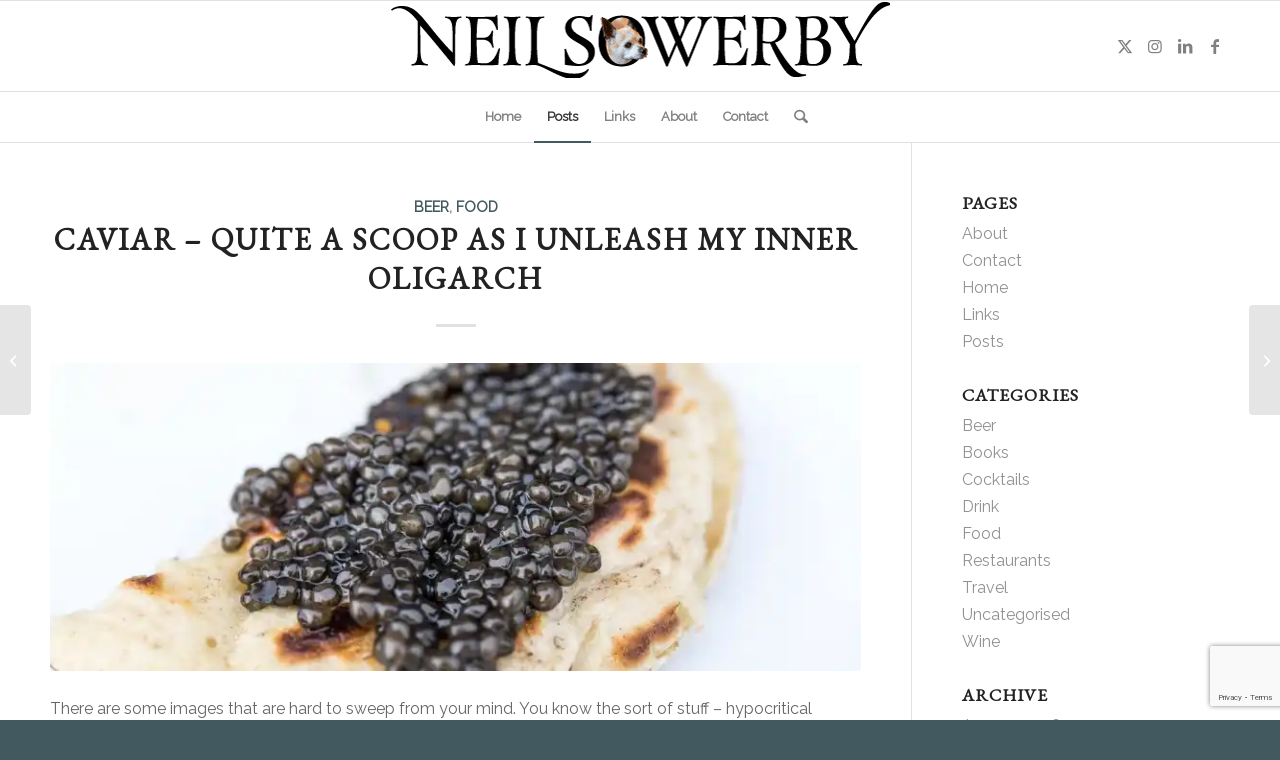

--- FILE ---
content_type: text/html; charset=UTF-8
request_url: https://www.neilsowerby.co.uk/2021/07/13/caviar-quite-a-scoop-as-i-unleash-my-inner-oligarch/
body_size: 25744
content:
<!DOCTYPE html>
<html lang="en-GB" class="html_stretched responsive av-preloader-disabled  html_header_top html_logo_center html_bottom_nav_header html_menu_right html_custom html_header_sticky html_header_shrinking html_mobile_menu_phone html_header_searchicon html_content_align_center html_header_unstick_top_disabled html_header_stretch_disabled html_elegant-blog html_av-overlay-side html_av-overlay-side-classic html_av-submenu-noclone html_entry_id_461 av-cookies-no-cookie-consent av-no-preview av-default-lightbox html_text_menu_active av-mobile-menu-switch-default">
<head>
<meta charset="UTF-8" />


<!-- mobile setting -->
<meta name="viewport" content="width=device-width, initial-scale=1">

<!-- Scripts/CSS and wp_head hook -->
<meta name='robots' content='index, follow, max-image-preview:large, max-snippet:-1, max-video-preview:-1' />

	<!-- This site is optimized with the Yoast SEO plugin v26.7 - https://yoast.com/wordpress/plugins/seo/ -->
	<title>Caviar - quite a scoop as I unleash my inner oligarch - Neil Sowerby</title>
	<meta name="description" content="I barely know my Beluga from my Ossetra but I know what I like. In truth my palate isn’t attuned to the nuances that separate the trio of caviars sent to me by iconic brand Petrossian but I’m getting there. The three 50g tins before me range in price from £100 for the Alverta® Royal Caviar through £120 for the Alverta® Tsar Impérial™ Caviar to £130 for the Ossetra Tsar Impérial™" />
	<link rel="canonical" href="https://www.neilsowerby.co.uk/2021/07/13/caviar-quite-a-scoop-as-i-unleash-my-inner-oligarch/" />
	<meta property="og:locale" content="en_GB" />
	<meta property="og:type" content="article" />
	<meta property="og:title" content="Caviar - quite a scoop as I unleash my inner oligarch - Neil Sowerby" />
	<meta property="og:description" content="I barely know my Beluga from my Ossetra but I know what I like. In truth my palate isn’t attuned to the nuances that separate the trio of caviars sent to me by iconic brand Petrossian but I’m getting there. The three 50g tins before me range in price from £100 for the Alverta® Royal Caviar through £120 for the Alverta® Tsar Impérial™ Caviar to £130 for the Ossetra Tsar Impérial™" />
	<meta property="og:url" content="https://www.neilsowerby.co.uk/2021/07/13/caviar-quite-a-scoop-as-i-unleash-my-inner-oligarch/" />
	<meta property="og:site_name" content="Neil Sowerby" />
	<meta property="article:publisher" content="https://www.facebook.com/neil.sowerby.18" />
	<meta property="article:author" content="https://www.facebook.com/neil.sowerby.18" />
	<meta property="article:published_time" content="2021-07-13T09:34:44+00:00" />
	<meta property="article:modified_time" content="2021-08-02T12:57:28+00:00" />
	<meta property="og:image" content="https://www.neilsowerby.co.uk/wp-content/uploads/2021/07/Yum-1030x736.jpg" />
	<meta property="og:image:width" content="1030" />
	<meta property="og:image:height" content="736" />
	<meta property="og:image:type" content="image/jpeg" />
	<meta name="author" content="Neil Sowerby" />
	<meta name="twitter:card" content="summary_large_image" />
	<meta name="twitter:creator" content="@AntonEgoManc" />
	<meta name="twitter:site" content="@AntonEgoManc" />
	<meta name="twitter:label1" content="Written by" />
	<meta name="twitter:data1" content="Neil Sowerby" />
	<meta name="twitter:label2" content="Estimated reading time" />
	<meta name="twitter:data2" content="6 minutes" />
	<script type="application/ld+json" class="yoast-schema-graph">{"@context":"https://schema.org","@graph":[{"@type":"Article","@id":"https://www.neilsowerby.co.uk/2021/07/13/caviar-quite-a-scoop-as-i-unleash-my-inner-oligarch/#article","isPartOf":{"@id":"https://www.neilsowerby.co.uk/2021/07/13/caviar-quite-a-scoop-as-i-unleash-my-inner-oligarch/"},"author":{"name":"Neil Sowerby","@id":"https://www.neilsowerby.co.uk/#/schema/person/163870deb2557adedf8ee7dab25c8fa2"},"headline":"Caviar &#8211; quite a scoop as I unleash my inner oligarch","datePublished":"2021-07-13T09:34:44+00:00","dateModified":"2021-08-02T12:57:28+00:00","mainEntityOfPage":{"@id":"https://www.neilsowerby.co.uk/2021/07/13/caviar-quite-a-scoop-as-i-unleash-my-inner-oligarch/"},"wordCount":958,"publisher":{"@id":"https://www.neilsowerby.co.uk/#/schema/person/163870deb2557adedf8ee7dab25c8fa2"},"image":{"@id":"https://www.neilsowerby.co.uk/2021/07/13/caviar-quite-a-scoop-as-i-unleash-my-inner-oligarch/#primaryimage"},"thumbnailUrl":"https://i0.wp.com/www.neilsowerby.co.uk/wp-content/uploads/2021/07/Yum-scaled.jpg?fit=2048%2C1462&ssl=1","keywords":["Caviar","fish","Food","luxury","Petrossian","Saison","Sour","sturgeon","Tasting"],"articleSection":["Beer","Food"],"inLanguage":"en-GB"},{"@type":"WebPage","@id":"https://www.neilsowerby.co.uk/2021/07/13/caviar-quite-a-scoop-as-i-unleash-my-inner-oligarch/","url":"https://www.neilsowerby.co.uk/2021/07/13/caviar-quite-a-scoop-as-i-unleash-my-inner-oligarch/","name":"Caviar - quite a scoop as I unleash my inner oligarch - Neil Sowerby","isPartOf":{"@id":"https://www.neilsowerby.co.uk/#website"},"primaryImageOfPage":{"@id":"https://www.neilsowerby.co.uk/2021/07/13/caviar-quite-a-scoop-as-i-unleash-my-inner-oligarch/#primaryimage"},"image":{"@id":"https://www.neilsowerby.co.uk/2021/07/13/caviar-quite-a-scoop-as-i-unleash-my-inner-oligarch/#primaryimage"},"thumbnailUrl":"https://i0.wp.com/www.neilsowerby.co.uk/wp-content/uploads/2021/07/Yum-scaled.jpg?fit=2048%2C1462&ssl=1","datePublished":"2021-07-13T09:34:44+00:00","dateModified":"2021-08-02T12:57:28+00:00","description":"I barely know my Beluga from my Ossetra but I know what I like. In truth my palate isn’t attuned to the nuances that separate the trio of caviars sent to me by iconic brand Petrossian but I’m getting there. The three 50g tins before me range in price from £100 for the Alverta® Royal Caviar through £120 for the Alverta® Tsar Impérial™ Caviar to £130 for the Ossetra Tsar Impérial™","breadcrumb":{"@id":"https://www.neilsowerby.co.uk/2021/07/13/caviar-quite-a-scoop-as-i-unleash-my-inner-oligarch/#breadcrumb"},"inLanguage":"en-GB","potentialAction":[{"@type":"ReadAction","target":["https://www.neilsowerby.co.uk/2021/07/13/caviar-quite-a-scoop-as-i-unleash-my-inner-oligarch/"]}]},{"@type":"ImageObject","inLanguage":"en-GB","@id":"https://www.neilsowerby.co.uk/2021/07/13/caviar-quite-a-scoop-as-i-unleash-my-inner-oligarch/#primaryimage","url":"https://i0.wp.com/www.neilsowerby.co.uk/wp-content/uploads/2021/07/Yum-scaled.jpg?fit=2048%2C1462&ssl=1","contentUrl":"https://i0.wp.com/www.neilsowerby.co.uk/wp-content/uploads/2021/07/Yum-scaled.jpg?fit=2048%2C1462&ssl=1","width":2048,"height":1462},{"@type":"BreadcrumbList","@id":"https://www.neilsowerby.co.uk/2021/07/13/caviar-quite-a-scoop-as-i-unleash-my-inner-oligarch/#breadcrumb","itemListElement":[{"@type":"ListItem","position":1,"name":"Home","item":"https://www.neilsowerby.co.uk/"},{"@type":"ListItem","position":2,"name":"Caviar &#8211; quite a scoop as I unleash my inner oligarch"}]},{"@type":"WebSite","@id":"https://www.neilsowerby.co.uk/#website","url":"https://www.neilsowerby.co.uk/","name":"Neil Sowerby","description":"Travel, food and drink writer. In love with words still and journalism.","publisher":{"@id":"https://www.neilsowerby.co.uk/#/schema/person/163870deb2557adedf8ee7dab25c8fa2"},"potentialAction":[{"@type":"SearchAction","target":{"@type":"EntryPoint","urlTemplate":"https://www.neilsowerby.co.uk/?s={search_term_string}"},"query-input":{"@type":"PropertyValueSpecification","valueRequired":true,"valueName":"search_term_string"}}],"inLanguage":"en-GB"},{"@type":["Person","Organization"],"@id":"https://www.neilsowerby.co.uk/#/schema/person/163870deb2557adedf8ee7dab25c8fa2","name":"Neil Sowerby","image":{"@type":"ImageObject","inLanguage":"en-GB","@id":"https://www.neilsowerby.co.uk/#/schema/person/image/","url":"https://i0.wp.com/www.neilsowerby.co.uk/wp-content/uploads/2021/06/Neil_Sowerby_wine_nose_1500px_01.jpg?fit=1500%2C844&ssl=1","contentUrl":"https://i0.wp.com/www.neilsowerby.co.uk/wp-content/uploads/2021/06/Neil_Sowerby_wine_nose_1500px_01.jpg?fit=1500%2C844&ssl=1","width":1500,"height":844,"caption":"Neil Sowerby"},"logo":{"@id":"https://www.neilsowerby.co.uk/#/schema/person/image/"},"sameAs":["https://www.neilsowerby.co.uk","https://www.facebook.com/neil.sowerby.18","https://www.instagram.com/sowerby_neil/","https://www.linkedin.com/in/neilsowerby/","https://x.com/AntonEgoManc"],"url":"https://www.neilsowerby.co.uk/author/neil/"}]}</script>
	<!-- / Yoast SEO plugin. -->


<link rel='dns-prefetch' href='//stats.wp.com' />
<link rel='preconnect' href='//i0.wp.com' />
<link rel='preconnect' href='//c0.wp.com' />
<link rel="alternate" type="application/rss+xml" title="Neil Sowerby &raquo; Feed" href="https://www.neilsowerby.co.uk/feed/" />
<link rel="alternate" type="application/rss+xml" title="Neil Sowerby &raquo; Comments Feed" href="https://www.neilsowerby.co.uk/comments/feed/" />
<link rel="alternate" type="application/rss+xml" title="Neil Sowerby &raquo; Caviar &#8211; quite a scoop as I unleash my inner oligarch Comments Feed" href="https://www.neilsowerby.co.uk/2021/07/13/caviar-quite-a-scoop-as-i-unleash-my-inner-oligarch/feed/" />
<link rel="alternate" title="oEmbed (JSON)" type="application/json+oembed" href="https://www.neilsowerby.co.uk/wp-json/oembed/1.0/embed?url=https%3A%2F%2Fwww.neilsowerby.co.uk%2F2021%2F07%2F13%2Fcaviar-quite-a-scoop-as-i-unleash-my-inner-oligarch%2F" />
<link rel="alternate" title="oEmbed (XML)" type="text/xml+oembed" href="https://www.neilsowerby.co.uk/wp-json/oembed/1.0/embed?url=https%3A%2F%2Fwww.neilsowerby.co.uk%2F2021%2F07%2F13%2Fcaviar-quite-a-scoop-as-i-unleash-my-inner-oligarch%2F&#038;format=xml" />

<!-- google webfont font replacement -->

			<script type='text/javascript'>

				(function() {

					/*	check if webfonts are disabled by user setting via cookie - or user must opt in.	*/
					var html = document.getElementsByTagName('html')[0];
					var cookie_check = html.className.indexOf('av-cookies-needs-opt-in') >= 0 || html.className.indexOf('av-cookies-can-opt-out') >= 0;
					var allow_continue = true;
					var silent_accept_cookie = html.className.indexOf('av-cookies-user-silent-accept') >= 0;

					if( cookie_check && ! silent_accept_cookie )
					{
						if( ! document.cookie.match(/aviaCookieConsent/) || html.className.indexOf('av-cookies-session-refused') >= 0 )
						{
							allow_continue = false;
						}
						else
						{
							if( ! document.cookie.match(/aviaPrivacyRefuseCookiesHideBar/) )
							{
								allow_continue = false;
							}
							else if( ! document.cookie.match(/aviaPrivacyEssentialCookiesEnabled/) )
							{
								allow_continue = false;
							}
							else if( document.cookie.match(/aviaPrivacyGoogleWebfontsDisabled/) )
							{
								allow_continue = false;
							}
						}
					}

					if( allow_continue )
					{
						var f = document.createElement('link');

						f.type 	= 'text/css';
						f.rel 	= 'stylesheet';
						f.href 	= 'https://fonts.googleapis.com/css?family=EB+Garamond%7CRaleway&display=auto';
						f.id 	= 'avia-google-webfont';

						document.getElementsByTagName('head')[0].appendChild(f);
					}
				})();

			</script>
			<style id='wp-img-auto-sizes-contain-inline-css' type='text/css'>
img:is([sizes=auto i],[sizes^="auto," i]){contain-intrinsic-size:3000px 1500px}
/*# sourceURL=wp-img-auto-sizes-contain-inline-css */
</style>

<style id='wp-emoji-styles-inline-css' type='text/css'>

	img.wp-smiley, img.emoji {
		display: inline !important;
		border: none !important;
		box-shadow: none !important;
		height: 1em !important;
		width: 1em !important;
		margin: 0 0.07em !important;
		vertical-align: -0.1em !important;
		background: none !important;
		padding: 0 !important;
	}
/*# sourceURL=wp-emoji-styles-inline-css */
</style>
<link rel='stylesheet' id='wp-block-library-css' href='https://c0.wp.com/c/6.9/wp-includes/css/dist/block-library/style.min.css' type='text/css' media='all' />
<style id='wp-block-image-inline-css' type='text/css'>
.wp-block-image>a,.wp-block-image>figure>a{display:inline-block}.wp-block-image img{box-sizing:border-box;height:auto;max-width:100%;vertical-align:bottom}@media not (prefers-reduced-motion){.wp-block-image img.hide{visibility:hidden}.wp-block-image img.show{animation:show-content-image .4s}}.wp-block-image[style*=border-radius] img,.wp-block-image[style*=border-radius]>a{border-radius:inherit}.wp-block-image.has-custom-border img{box-sizing:border-box}.wp-block-image.aligncenter{text-align:center}.wp-block-image.alignfull>a,.wp-block-image.alignwide>a{width:100%}.wp-block-image.alignfull img,.wp-block-image.alignwide img{height:auto;width:100%}.wp-block-image .aligncenter,.wp-block-image .alignleft,.wp-block-image .alignright,.wp-block-image.aligncenter,.wp-block-image.alignleft,.wp-block-image.alignright{display:table}.wp-block-image .aligncenter>figcaption,.wp-block-image .alignleft>figcaption,.wp-block-image .alignright>figcaption,.wp-block-image.aligncenter>figcaption,.wp-block-image.alignleft>figcaption,.wp-block-image.alignright>figcaption{caption-side:bottom;display:table-caption}.wp-block-image .alignleft{float:left;margin:.5em 1em .5em 0}.wp-block-image .alignright{float:right;margin:.5em 0 .5em 1em}.wp-block-image .aligncenter{margin-left:auto;margin-right:auto}.wp-block-image :where(figcaption){margin-bottom:1em;margin-top:.5em}.wp-block-image.is-style-circle-mask img{border-radius:9999px}@supports ((-webkit-mask-image:none) or (mask-image:none)) or (-webkit-mask-image:none){.wp-block-image.is-style-circle-mask img{border-radius:0;-webkit-mask-image:url('data:image/svg+xml;utf8,<svg viewBox="0 0 100 100" xmlns="http://www.w3.org/2000/svg"><circle cx="50" cy="50" r="50"/></svg>');mask-image:url('data:image/svg+xml;utf8,<svg viewBox="0 0 100 100" xmlns="http://www.w3.org/2000/svg"><circle cx="50" cy="50" r="50"/></svg>');mask-mode:alpha;-webkit-mask-position:center;mask-position:center;-webkit-mask-repeat:no-repeat;mask-repeat:no-repeat;-webkit-mask-size:contain;mask-size:contain}}:root :where(.wp-block-image.is-style-rounded img,.wp-block-image .is-style-rounded img){border-radius:9999px}.wp-block-image figure{margin:0}.wp-lightbox-container{display:flex;flex-direction:column;position:relative}.wp-lightbox-container img{cursor:zoom-in}.wp-lightbox-container img:hover+button{opacity:1}.wp-lightbox-container button{align-items:center;backdrop-filter:blur(16px) saturate(180%);background-color:#5a5a5a40;border:none;border-radius:4px;cursor:zoom-in;display:flex;height:20px;justify-content:center;opacity:0;padding:0;position:absolute;right:16px;text-align:center;top:16px;width:20px;z-index:100}@media not (prefers-reduced-motion){.wp-lightbox-container button{transition:opacity .2s ease}}.wp-lightbox-container button:focus-visible{outline:3px auto #5a5a5a40;outline:3px auto -webkit-focus-ring-color;outline-offset:3px}.wp-lightbox-container button:hover{cursor:pointer;opacity:1}.wp-lightbox-container button:focus{opacity:1}.wp-lightbox-container button:focus,.wp-lightbox-container button:hover,.wp-lightbox-container button:not(:hover):not(:active):not(.has-background){background-color:#5a5a5a40;border:none}.wp-lightbox-overlay{box-sizing:border-box;cursor:zoom-out;height:100vh;left:0;overflow:hidden;position:fixed;top:0;visibility:hidden;width:100%;z-index:100000}.wp-lightbox-overlay .close-button{align-items:center;cursor:pointer;display:flex;justify-content:center;min-height:40px;min-width:40px;padding:0;position:absolute;right:calc(env(safe-area-inset-right) + 16px);top:calc(env(safe-area-inset-top) + 16px);z-index:5000000}.wp-lightbox-overlay .close-button:focus,.wp-lightbox-overlay .close-button:hover,.wp-lightbox-overlay .close-button:not(:hover):not(:active):not(.has-background){background:none;border:none}.wp-lightbox-overlay .lightbox-image-container{height:var(--wp--lightbox-container-height);left:50%;overflow:hidden;position:absolute;top:50%;transform:translate(-50%,-50%);transform-origin:top left;width:var(--wp--lightbox-container-width);z-index:9999999999}.wp-lightbox-overlay .wp-block-image{align-items:center;box-sizing:border-box;display:flex;height:100%;justify-content:center;margin:0;position:relative;transform-origin:0 0;width:100%;z-index:3000000}.wp-lightbox-overlay .wp-block-image img{height:var(--wp--lightbox-image-height);min-height:var(--wp--lightbox-image-height);min-width:var(--wp--lightbox-image-width);width:var(--wp--lightbox-image-width)}.wp-lightbox-overlay .wp-block-image figcaption{display:none}.wp-lightbox-overlay button{background:none;border:none}.wp-lightbox-overlay .scrim{background-color:#fff;height:100%;opacity:.9;position:absolute;width:100%;z-index:2000000}.wp-lightbox-overlay.active{visibility:visible}@media not (prefers-reduced-motion){.wp-lightbox-overlay.active{animation:turn-on-visibility .25s both}.wp-lightbox-overlay.active img{animation:turn-on-visibility .35s both}.wp-lightbox-overlay.show-closing-animation:not(.active){animation:turn-off-visibility .35s both}.wp-lightbox-overlay.show-closing-animation:not(.active) img{animation:turn-off-visibility .25s both}.wp-lightbox-overlay.zoom.active{animation:none;opacity:1;visibility:visible}.wp-lightbox-overlay.zoom.active .lightbox-image-container{animation:lightbox-zoom-in .4s}.wp-lightbox-overlay.zoom.active .lightbox-image-container img{animation:none}.wp-lightbox-overlay.zoom.active .scrim{animation:turn-on-visibility .4s forwards}.wp-lightbox-overlay.zoom.show-closing-animation:not(.active){animation:none}.wp-lightbox-overlay.zoom.show-closing-animation:not(.active) .lightbox-image-container{animation:lightbox-zoom-out .4s}.wp-lightbox-overlay.zoom.show-closing-animation:not(.active) .lightbox-image-container img{animation:none}.wp-lightbox-overlay.zoom.show-closing-animation:not(.active) .scrim{animation:turn-off-visibility .4s forwards}}@keyframes show-content-image{0%{visibility:hidden}99%{visibility:hidden}to{visibility:visible}}@keyframes turn-on-visibility{0%{opacity:0}to{opacity:1}}@keyframes turn-off-visibility{0%{opacity:1;visibility:visible}99%{opacity:0;visibility:visible}to{opacity:0;visibility:hidden}}@keyframes lightbox-zoom-in{0%{transform:translate(calc((-100vw + var(--wp--lightbox-scrollbar-width))/2 + var(--wp--lightbox-initial-left-position)),calc(-50vh + var(--wp--lightbox-initial-top-position))) scale(var(--wp--lightbox-scale))}to{transform:translate(-50%,-50%) scale(1)}}@keyframes lightbox-zoom-out{0%{transform:translate(-50%,-50%) scale(1);visibility:visible}99%{visibility:visible}to{transform:translate(calc((-100vw + var(--wp--lightbox-scrollbar-width))/2 + var(--wp--lightbox-initial-left-position)),calc(-50vh + var(--wp--lightbox-initial-top-position))) scale(var(--wp--lightbox-scale));visibility:hidden}}
/*# sourceURL=https://c0.wp.com/c/6.9/wp-includes/blocks/image/style.min.css */
</style>
<style id='wp-block-paragraph-inline-css' type='text/css'>
.is-small-text{font-size:.875em}.is-regular-text{font-size:1em}.is-large-text{font-size:2.25em}.is-larger-text{font-size:3em}.has-drop-cap:not(:focus):first-letter{float:left;font-size:8.4em;font-style:normal;font-weight:100;line-height:.68;margin:.05em .1em 0 0;text-transform:uppercase}body.rtl .has-drop-cap:not(:focus):first-letter{float:none;margin-left:.1em}p.has-drop-cap.has-background{overflow:hidden}:root :where(p.has-background){padding:1.25em 2.375em}:where(p.has-text-color:not(.has-link-color)) a{color:inherit}p.has-text-align-left[style*="writing-mode:vertical-lr"],p.has-text-align-right[style*="writing-mode:vertical-rl"]{rotate:180deg}
/*# sourceURL=https://c0.wp.com/c/6.9/wp-includes/blocks/paragraph/style.min.css */
</style>
<style id='global-styles-inline-css' type='text/css'>
:root{--wp--preset--aspect-ratio--square: 1;--wp--preset--aspect-ratio--4-3: 4/3;--wp--preset--aspect-ratio--3-4: 3/4;--wp--preset--aspect-ratio--3-2: 3/2;--wp--preset--aspect-ratio--2-3: 2/3;--wp--preset--aspect-ratio--16-9: 16/9;--wp--preset--aspect-ratio--9-16: 9/16;--wp--preset--color--black: #000000;--wp--preset--color--cyan-bluish-gray: #abb8c3;--wp--preset--color--white: #ffffff;--wp--preset--color--pale-pink: #f78da7;--wp--preset--color--vivid-red: #cf2e2e;--wp--preset--color--luminous-vivid-orange: #ff6900;--wp--preset--color--luminous-vivid-amber: #fcb900;--wp--preset--color--light-green-cyan: #7bdcb5;--wp--preset--color--vivid-green-cyan: #00d084;--wp--preset--color--pale-cyan-blue: #8ed1fc;--wp--preset--color--vivid-cyan-blue: #0693e3;--wp--preset--color--vivid-purple: #9b51e0;--wp--preset--color--metallic-red: #b02b2c;--wp--preset--color--maximum-yellow-red: #edae44;--wp--preset--color--yellow-sun: #eeee22;--wp--preset--color--palm-leaf: #83a846;--wp--preset--color--aero: #7bb0e7;--wp--preset--color--old-lavender: #745f7e;--wp--preset--color--steel-teal: #5f8789;--wp--preset--color--raspberry-pink: #d65799;--wp--preset--color--medium-turquoise: #4ecac2;--wp--preset--gradient--vivid-cyan-blue-to-vivid-purple: linear-gradient(135deg,rgb(6,147,227) 0%,rgb(155,81,224) 100%);--wp--preset--gradient--light-green-cyan-to-vivid-green-cyan: linear-gradient(135deg,rgb(122,220,180) 0%,rgb(0,208,130) 100%);--wp--preset--gradient--luminous-vivid-amber-to-luminous-vivid-orange: linear-gradient(135deg,rgb(252,185,0) 0%,rgb(255,105,0) 100%);--wp--preset--gradient--luminous-vivid-orange-to-vivid-red: linear-gradient(135deg,rgb(255,105,0) 0%,rgb(207,46,46) 100%);--wp--preset--gradient--very-light-gray-to-cyan-bluish-gray: linear-gradient(135deg,rgb(238,238,238) 0%,rgb(169,184,195) 100%);--wp--preset--gradient--cool-to-warm-spectrum: linear-gradient(135deg,rgb(74,234,220) 0%,rgb(151,120,209) 20%,rgb(207,42,186) 40%,rgb(238,44,130) 60%,rgb(251,105,98) 80%,rgb(254,248,76) 100%);--wp--preset--gradient--blush-light-purple: linear-gradient(135deg,rgb(255,206,236) 0%,rgb(152,150,240) 100%);--wp--preset--gradient--blush-bordeaux: linear-gradient(135deg,rgb(254,205,165) 0%,rgb(254,45,45) 50%,rgb(107,0,62) 100%);--wp--preset--gradient--luminous-dusk: linear-gradient(135deg,rgb(255,203,112) 0%,rgb(199,81,192) 50%,rgb(65,88,208) 100%);--wp--preset--gradient--pale-ocean: linear-gradient(135deg,rgb(255,245,203) 0%,rgb(182,227,212) 50%,rgb(51,167,181) 100%);--wp--preset--gradient--electric-grass: linear-gradient(135deg,rgb(202,248,128) 0%,rgb(113,206,126) 100%);--wp--preset--gradient--midnight: linear-gradient(135deg,rgb(2,3,129) 0%,rgb(40,116,252) 100%);--wp--preset--font-size--small: 1rem;--wp--preset--font-size--medium: 1.125rem;--wp--preset--font-size--large: 1.75rem;--wp--preset--font-size--x-large: clamp(1.75rem, 3vw, 2.25rem);--wp--preset--spacing--20: 0.44rem;--wp--preset--spacing--30: 0.67rem;--wp--preset--spacing--40: 1rem;--wp--preset--spacing--50: 1.5rem;--wp--preset--spacing--60: 2.25rem;--wp--preset--spacing--70: 3.38rem;--wp--preset--spacing--80: 5.06rem;--wp--preset--shadow--natural: 6px 6px 9px rgba(0, 0, 0, 0.2);--wp--preset--shadow--deep: 12px 12px 50px rgba(0, 0, 0, 0.4);--wp--preset--shadow--sharp: 6px 6px 0px rgba(0, 0, 0, 0.2);--wp--preset--shadow--outlined: 6px 6px 0px -3px rgb(255, 255, 255), 6px 6px rgb(0, 0, 0);--wp--preset--shadow--crisp: 6px 6px 0px rgb(0, 0, 0);}:root { --wp--style--global--content-size: 800px;--wp--style--global--wide-size: 1130px; }:where(body) { margin: 0; }.wp-site-blocks > .alignleft { float: left; margin-right: 2em; }.wp-site-blocks > .alignright { float: right; margin-left: 2em; }.wp-site-blocks > .aligncenter { justify-content: center; margin-left: auto; margin-right: auto; }:where(.is-layout-flex){gap: 0.5em;}:where(.is-layout-grid){gap: 0.5em;}.is-layout-flow > .alignleft{float: left;margin-inline-start: 0;margin-inline-end: 2em;}.is-layout-flow > .alignright{float: right;margin-inline-start: 2em;margin-inline-end: 0;}.is-layout-flow > .aligncenter{margin-left: auto !important;margin-right: auto !important;}.is-layout-constrained > .alignleft{float: left;margin-inline-start: 0;margin-inline-end: 2em;}.is-layout-constrained > .alignright{float: right;margin-inline-start: 2em;margin-inline-end: 0;}.is-layout-constrained > .aligncenter{margin-left: auto !important;margin-right: auto !important;}.is-layout-constrained > :where(:not(.alignleft):not(.alignright):not(.alignfull)){max-width: var(--wp--style--global--content-size);margin-left: auto !important;margin-right: auto !important;}.is-layout-constrained > .alignwide{max-width: var(--wp--style--global--wide-size);}body .is-layout-flex{display: flex;}.is-layout-flex{flex-wrap: wrap;align-items: center;}.is-layout-flex > :is(*, div){margin: 0;}body .is-layout-grid{display: grid;}.is-layout-grid > :is(*, div){margin: 0;}body{padding-top: 0px;padding-right: 0px;padding-bottom: 0px;padding-left: 0px;}a:where(:not(.wp-element-button)){text-decoration: underline;}:root :where(.wp-element-button, .wp-block-button__link){background-color: #32373c;border-width: 0;color: #fff;font-family: inherit;font-size: inherit;font-style: inherit;font-weight: inherit;letter-spacing: inherit;line-height: inherit;padding-top: calc(0.667em + 2px);padding-right: calc(1.333em + 2px);padding-bottom: calc(0.667em + 2px);padding-left: calc(1.333em + 2px);text-decoration: none;text-transform: inherit;}.has-black-color{color: var(--wp--preset--color--black) !important;}.has-cyan-bluish-gray-color{color: var(--wp--preset--color--cyan-bluish-gray) !important;}.has-white-color{color: var(--wp--preset--color--white) !important;}.has-pale-pink-color{color: var(--wp--preset--color--pale-pink) !important;}.has-vivid-red-color{color: var(--wp--preset--color--vivid-red) !important;}.has-luminous-vivid-orange-color{color: var(--wp--preset--color--luminous-vivid-orange) !important;}.has-luminous-vivid-amber-color{color: var(--wp--preset--color--luminous-vivid-amber) !important;}.has-light-green-cyan-color{color: var(--wp--preset--color--light-green-cyan) !important;}.has-vivid-green-cyan-color{color: var(--wp--preset--color--vivid-green-cyan) !important;}.has-pale-cyan-blue-color{color: var(--wp--preset--color--pale-cyan-blue) !important;}.has-vivid-cyan-blue-color{color: var(--wp--preset--color--vivid-cyan-blue) !important;}.has-vivid-purple-color{color: var(--wp--preset--color--vivid-purple) !important;}.has-metallic-red-color{color: var(--wp--preset--color--metallic-red) !important;}.has-maximum-yellow-red-color{color: var(--wp--preset--color--maximum-yellow-red) !important;}.has-yellow-sun-color{color: var(--wp--preset--color--yellow-sun) !important;}.has-palm-leaf-color{color: var(--wp--preset--color--palm-leaf) !important;}.has-aero-color{color: var(--wp--preset--color--aero) !important;}.has-old-lavender-color{color: var(--wp--preset--color--old-lavender) !important;}.has-steel-teal-color{color: var(--wp--preset--color--steel-teal) !important;}.has-raspberry-pink-color{color: var(--wp--preset--color--raspberry-pink) !important;}.has-medium-turquoise-color{color: var(--wp--preset--color--medium-turquoise) !important;}.has-black-background-color{background-color: var(--wp--preset--color--black) !important;}.has-cyan-bluish-gray-background-color{background-color: var(--wp--preset--color--cyan-bluish-gray) !important;}.has-white-background-color{background-color: var(--wp--preset--color--white) !important;}.has-pale-pink-background-color{background-color: var(--wp--preset--color--pale-pink) !important;}.has-vivid-red-background-color{background-color: var(--wp--preset--color--vivid-red) !important;}.has-luminous-vivid-orange-background-color{background-color: var(--wp--preset--color--luminous-vivid-orange) !important;}.has-luminous-vivid-amber-background-color{background-color: var(--wp--preset--color--luminous-vivid-amber) !important;}.has-light-green-cyan-background-color{background-color: var(--wp--preset--color--light-green-cyan) !important;}.has-vivid-green-cyan-background-color{background-color: var(--wp--preset--color--vivid-green-cyan) !important;}.has-pale-cyan-blue-background-color{background-color: var(--wp--preset--color--pale-cyan-blue) !important;}.has-vivid-cyan-blue-background-color{background-color: var(--wp--preset--color--vivid-cyan-blue) !important;}.has-vivid-purple-background-color{background-color: var(--wp--preset--color--vivid-purple) !important;}.has-metallic-red-background-color{background-color: var(--wp--preset--color--metallic-red) !important;}.has-maximum-yellow-red-background-color{background-color: var(--wp--preset--color--maximum-yellow-red) !important;}.has-yellow-sun-background-color{background-color: var(--wp--preset--color--yellow-sun) !important;}.has-palm-leaf-background-color{background-color: var(--wp--preset--color--palm-leaf) !important;}.has-aero-background-color{background-color: var(--wp--preset--color--aero) !important;}.has-old-lavender-background-color{background-color: var(--wp--preset--color--old-lavender) !important;}.has-steel-teal-background-color{background-color: var(--wp--preset--color--steel-teal) !important;}.has-raspberry-pink-background-color{background-color: var(--wp--preset--color--raspberry-pink) !important;}.has-medium-turquoise-background-color{background-color: var(--wp--preset--color--medium-turquoise) !important;}.has-black-border-color{border-color: var(--wp--preset--color--black) !important;}.has-cyan-bluish-gray-border-color{border-color: var(--wp--preset--color--cyan-bluish-gray) !important;}.has-white-border-color{border-color: var(--wp--preset--color--white) !important;}.has-pale-pink-border-color{border-color: var(--wp--preset--color--pale-pink) !important;}.has-vivid-red-border-color{border-color: var(--wp--preset--color--vivid-red) !important;}.has-luminous-vivid-orange-border-color{border-color: var(--wp--preset--color--luminous-vivid-orange) !important;}.has-luminous-vivid-amber-border-color{border-color: var(--wp--preset--color--luminous-vivid-amber) !important;}.has-light-green-cyan-border-color{border-color: var(--wp--preset--color--light-green-cyan) !important;}.has-vivid-green-cyan-border-color{border-color: var(--wp--preset--color--vivid-green-cyan) !important;}.has-pale-cyan-blue-border-color{border-color: var(--wp--preset--color--pale-cyan-blue) !important;}.has-vivid-cyan-blue-border-color{border-color: var(--wp--preset--color--vivid-cyan-blue) !important;}.has-vivid-purple-border-color{border-color: var(--wp--preset--color--vivid-purple) !important;}.has-metallic-red-border-color{border-color: var(--wp--preset--color--metallic-red) !important;}.has-maximum-yellow-red-border-color{border-color: var(--wp--preset--color--maximum-yellow-red) !important;}.has-yellow-sun-border-color{border-color: var(--wp--preset--color--yellow-sun) !important;}.has-palm-leaf-border-color{border-color: var(--wp--preset--color--palm-leaf) !important;}.has-aero-border-color{border-color: var(--wp--preset--color--aero) !important;}.has-old-lavender-border-color{border-color: var(--wp--preset--color--old-lavender) !important;}.has-steel-teal-border-color{border-color: var(--wp--preset--color--steel-teal) !important;}.has-raspberry-pink-border-color{border-color: var(--wp--preset--color--raspberry-pink) !important;}.has-medium-turquoise-border-color{border-color: var(--wp--preset--color--medium-turquoise) !important;}.has-vivid-cyan-blue-to-vivid-purple-gradient-background{background: var(--wp--preset--gradient--vivid-cyan-blue-to-vivid-purple) !important;}.has-light-green-cyan-to-vivid-green-cyan-gradient-background{background: var(--wp--preset--gradient--light-green-cyan-to-vivid-green-cyan) !important;}.has-luminous-vivid-amber-to-luminous-vivid-orange-gradient-background{background: var(--wp--preset--gradient--luminous-vivid-amber-to-luminous-vivid-orange) !important;}.has-luminous-vivid-orange-to-vivid-red-gradient-background{background: var(--wp--preset--gradient--luminous-vivid-orange-to-vivid-red) !important;}.has-very-light-gray-to-cyan-bluish-gray-gradient-background{background: var(--wp--preset--gradient--very-light-gray-to-cyan-bluish-gray) !important;}.has-cool-to-warm-spectrum-gradient-background{background: var(--wp--preset--gradient--cool-to-warm-spectrum) !important;}.has-blush-light-purple-gradient-background{background: var(--wp--preset--gradient--blush-light-purple) !important;}.has-blush-bordeaux-gradient-background{background: var(--wp--preset--gradient--blush-bordeaux) !important;}.has-luminous-dusk-gradient-background{background: var(--wp--preset--gradient--luminous-dusk) !important;}.has-pale-ocean-gradient-background{background: var(--wp--preset--gradient--pale-ocean) !important;}.has-electric-grass-gradient-background{background: var(--wp--preset--gradient--electric-grass) !important;}.has-midnight-gradient-background{background: var(--wp--preset--gradient--midnight) !important;}.has-small-font-size{font-size: var(--wp--preset--font-size--small) !important;}.has-medium-font-size{font-size: var(--wp--preset--font-size--medium) !important;}.has-large-font-size{font-size: var(--wp--preset--font-size--large) !important;}.has-x-large-font-size{font-size: var(--wp--preset--font-size--x-large) !important;}
/*# sourceURL=global-styles-inline-css */
</style>

<link rel='stylesheet' id='contact-form-7-css' href='https://www.neilsowerby.co.uk/wp-content/plugins/contact-form-7/includes/css/styles.css?ver=6.1.4' type='text/css' media='all' />
<link rel='stylesheet' id='avia-merged-styles-css' href='https://www.neilsowerby.co.uk/wp-content/uploads/dynamic_avia/avia-merged-styles-d947d690512fd85b08bfaeaa56c016a5---69680c764ab98.css' type='text/css' media='all' />
<script type="text/javascript" src="https://c0.wp.com/c/6.9/wp-includes/js/jquery/jquery.min.js" id="jquery-core-js"></script>
<script type="text/javascript" src="https://c0.wp.com/c/6.9/wp-includes/js/jquery/jquery-migrate.min.js" id="jquery-migrate-js"></script>
<script type="text/javascript" src="https://www.neilsowerby.co.uk/wp-content/uploads/dynamic_avia/avia-head-scripts-df7886ac2fb9574a410d05285be45af0---69680c7653698.js" id="avia-head-scripts-js"></script>
<link rel="https://api.w.org/" href="https://www.neilsowerby.co.uk/wp-json/" /><link rel="alternate" title="JSON" type="application/json" href="https://www.neilsowerby.co.uk/wp-json/wp/v2/posts/461" /><link rel="EditURI" type="application/rsd+xml" title="RSD" href="https://www.neilsowerby.co.uk/xmlrpc.php?rsd" />
<meta name="generator" content="WordPress 6.9" />
<link rel='shortlink' href='https://www.neilsowerby.co.uk/?p=461' />
	<style>img#wpstats{display:none}</style>
		
<link rel="icon" href="https://www.neilsowerby.co.uk/wp-content/uploads/2021/06/NTI4807_smidge_crop.jpg" type="image/x-icon">
<!--[if lt IE 9]><script src="https://www.neilsowerby.co.uk/wp-content/themes/enfold/js/html5shiv.js"></script><![endif]--><link rel="profile" href="https://gmpg.org/xfn/11" />
<link rel="alternate" type="application/rss+xml" title="Neil Sowerby RSS2 Feed" href="https://www.neilsowerby.co.uk/feed/" />
<link rel="pingback" href="https://www.neilsowerby.co.uk/xmlrpc.php" />

<style type='text/css' media='screen'>
 #top #header_main > .container, #top #header_main > .container .main_menu  .av-main-nav > li > a, #top #header_main #menu-item-shop .cart_dropdown_link{ height:90px; line-height: 90px; }
 .html_top_nav_header .av-logo-container{ height:90px;  }
 .html_header_top.html_header_sticky #top #wrap_all #main{ padding-top:142px; } 
</style>

<!-- To speed up the rendering and to display the site as fast as possible to the user we include some styles and scripts for above the fold content inline -->
<script type="text/javascript">'use strict';var avia_is_mobile=!1;if(/Android|webOS|iPhone|iPad|iPod|BlackBerry|IEMobile|Opera Mini/i.test(navigator.userAgent)&&'ontouchstart' in document.documentElement){avia_is_mobile=!0;document.documentElement.className+=' avia_mobile '}
else{document.documentElement.className+=' avia_desktop '};document.documentElement.className+=' js_active ';(function(){var e=['-webkit-','-moz-','-ms-',''],n='',o=!1,a=!1;for(var t in e){if(e[t]+'transform' in document.documentElement.style){o=!0;n=e[t]+'transform'};if(e[t]+'perspective' in document.documentElement.style){a=!0}};if(o){document.documentElement.className+=' avia_transform '};if(a){document.documentElement.className+=' avia_transform3d '};if(typeof document.getElementsByClassName=='function'&&typeof document.documentElement.getBoundingClientRect=='function'&&avia_is_mobile==!1){if(n&&window.innerHeight>0){setTimeout(function(){var e=0,o={},a=0,t=document.getElementsByClassName('av-parallax'),i=window.pageYOffset||document.documentElement.scrollTop;for(e=0;e<t.length;e++){t[e].style.top='0px';o=t[e].getBoundingClientRect();a=Math.ceil((window.innerHeight+i-o.top)*0.3);t[e].style[n]='translate(0px, '+a+'px)';t[e].style.top='auto';t[e].className+=' enabled-parallax '}},50)}}})();</script><style type="text/css">
		@font-face {font-family: 'entypo-fontello-enfold'; font-weight: normal; font-style: normal; font-display: auto;
		src: url('https://www.neilsowerby.co.uk/wp-content/themes/enfold/config-templatebuilder/avia-template-builder/assets/fonts/entypo-fontello-enfold/entypo-fontello-enfold.woff2') format('woff2'),
		url('https://www.neilsowerby.co.uk/wp-content/themes/enfold/config-templatebuilder/avia-template-builder/assets/fonts/entypo-fontello-enfold/entypo-fontello-enfold.woff') format('woff'),
		url('https://www.neilsowerby.co.uk/wp-content/themes/enfold/config-templatebuilder/avia-template-builder/assets/fonts/entypo-fontello-enfold/entypo-fontello-enfold.ttf') format('truetype'),
		url('https://www.neilsowerby.co.uk/wp-content/themes/enfold/config-templatebuilder/avia-template-builder/assets/fonts/entypo-fontello-enfold/entypo-fontello-enfold.svg#entypo-fontello-enfold') format('svg'),
		url('https://www.neilsowerby.co.uk/wp-content/themes/enfold/config-templatebuilder/avia-template-builder/assets/fonts/entypo-fontello-enfold/entypo-fontello-enfold.eot'),
		url('https://www.neilsowerby.co.uk/wp-content/themes/enfold/config-templatebuilder/avia-template-builder/assets/fonts/entypo-fontello-enfold/entypo-fontello-enfold.eot?#iefix') format('embedded-opentype');
		}

		#top .avia-font-entypo-fontello-enfold, body .avia-font-entypo-fontello-enfold, html body [data-av_iconfont='entypo-fontello-enfold']:before{ font-family: 'entypo-fontello-enfold'; }
		
		@font-face {font-family: 'entypo-fontello'; font-weight: normal; font-style: normal; font-display: auto;
		src: url('https://www.neilsowerby.co.uk/wp-content/themes/enfold/config-templatebuilder/avia-template-builder/assets/fonts/entypo-fontello/entypo-fontello.woff2') format('woff2'),
		url('https://www.neilsowerby.co.uk/wp-content/themes/enfold/config-templatebuilder/avia-template-builder/assets/fonts/entypo-fontello/entypo-fontello.woff') format('woff'),
		url('https://www.neilsowerby.co.uk/wp-content/themes/enfold/config-templatebuilder/avia-template-builder/assets/fonts/entypo-fontello/entypo-fontello.ttf') format('truetype'),
		url('https://www.neilsowerby.co.uk/wp-content/themes/enfold/config-templatebuilder/avia-template-builder/assets/fonts/entypo-fontello/entypo-fontello.svg#entypo-fontello') format('svg'),
		url('https://www.neilsowerby.co.uk/wp-content/themes/enfold/config-templatebuilder/avia-template-builder/assets/fonts/entypo-fontello/entypo-fontello.eot'),
		url('https://www.neilsowerby.co.uk/wp-content/themes/enfold/config-templatebuilder/avia-template-builder/assets/fonts/entypo-fontello/entypo-fontello.eot?#iefix') format('embedded-opentype');
		}

		#top .avia-font-entypo-fontello, body .avia-font-entypo-fontello, html body [data-av_iconfont='entypo-fontello']:before{ font-family: 'entypo-fontello'; }
		</style>

<!--
Debugging Info for Theme support: 

Theme: Enfold
Version: 7.1.3
Installed: enfold
AviaFramework Version: 5.6
AviaBuilder Version: 6.0
aviaElementManager Version: 1.0.1
- - - - - - - - - - -
ChildTheme: Enfold Child
ChildTheme Version: 1.0
ChildTheme Installed: enfold

- - - - - - - - - - -
ML:256-PU:124-PLA:8
WP:6.9
Compress: CSS:all theme files - JS:all theme files
Updates: enabled - token has changed and not verified
PLAu:7
-->
<style id='jetpack-block-tiled-gallery-inline-css' type='text/css'>
.wp-block-jetpack-tiled-gallery .is-style-circle .tiled-gallery__item img,.wp-block-jetpack-tiled-gallery.is-style-circle .tiled-gallery__item img{border-radius:50%}.wp-block-jetpack-tiled-gallery .is-style-circle .tiled-gallery__row,.wp-block-jetpack-tiled-gallery .is-style-square .tiled-gallery__row,.wp-block-jetpack-tiled-gallery.is-style-circle .tiled-gallery__row,.wp-block-jetpack-tiled-gallery.is-style-square .tiled-gallery__row{flex-grow:1;width:100%}.wp-block-jetpack-tiled-gallery .is-style-circle .tiled-gallery__row.columns-1 .tiled-gallery__col,.wp-block-jetpack-tiled-gallery .is-style-square .tiled-gallery__row.columns-1 .tiled-gallery__col,.wp-block-jetpack-tiled-gallery.is-style-circle .tiled-gallery__row.columns-1 .tiled-gallery__col,.wp-block-jetpack-tiled-gallery.is-style-square .tiled-gallery__row.columns-1 .tiled-gallery__col{width:100%}.wp-block-jetpack-tiled-gallery .is-style-circle .tiled-gallery__row.columns-2 .tiled-gallery__col,.wp-block-jetpack-tiled-gallery .is-style-square .tiled-gallery__row.columns-2 .tiled-gallery__col,.wp-block-jetpack-tiled-gallery.is-style-circle .tiled-gallery__row.columns-2 .tiled-gallery__col,.wp-block-jetpack-tiled-gallery.is-style-square .tiled-gallery__row.columns-2 .tiled-gallery__col{width:calc(50% - 2px)}.wp-block-jetpack-tiled-gallery .is-style-circle .tiled-gallery__row.columns-3 .tiled-gallery__col,.wp-block-jetpack-tiled-gallery .is-style-square .tiled-gallery__row.columns-3 .tiled-gallery__col,.wp-block-jetpack-tiled-gallery.is-style-circle .tiled-gallery__row.columns-3 .tiled-gallery__col,.wp-block-jetpack-tiled-gallery.is-style-square .tiled-gallery__row.columns-3 .tiled-gallery__col{width:calc(33.33333% - 2.66667px)}.wp-block-jetpack-tiled-gallery .is-style-circle .tiled-gallery__row.columns-4 .tiled-gallery__col,.wp-block-jetpack-tiled-gallery .is-style-square .tiled-gallery__row.columns-4 .tiled-gallery__col,.wp-block-jetpack-tiled-gallery.is-style-circle .tiled-gallery__row.columns-4 .tiled-gallery__col,.wp-block-jetpack-tiled-gallery.is-style-square .tiled-gallery__row.columns-4 .tiled-gallery__col{width:calc(25% - 3px)}.wp-block-jetpack-tiled-gallery .is-style-circle .tiled-gallery__row.columns-5 .tiled-gallery__col,.wp-block-jetpack-tiled-gallery .is-style-square .tiled-gallery__row.columns-5 .tiled-gallery__col,.wp-block-jetpack-tiled-gallery.is-style-circle .tiled-gallery__row.columns-5 .tiled-gallery__col,.wp-block-jetpack-tiled-gallery.is-style-square .tiled-gallery__row.columns-5 .tiled-gallery__col{width:calc(20% - 3.2px)}.wp-block-jetpack-tiled-gallery .is-style-circle .tiled-gallery__row.columns-6 .tiled-gallery__col,.wp-block-jetpack-tiled-gallery .is-style-square .tiled-gallery__row.columns-6 .tiled-gallery__col,.wp-block-jetpack-tiled-gallery.is-style-circle .tiled-gallery__row.columns-6 .tiled-gallery__col,.wp-block-jetpack-tiled-gallery.is-style-square .tiled-gallery__row.columns-6 .tiled-gallery__col{width:calc(16.66667% - 3.33333px)}.wp-block-jetpack-tiled-gallery .is-style-circle .tiled-gallery__row.columns-7 .tiled-gallery__col,.wp-block-jetpack-tiled-gallery .is-style-square .tiled-gallery__row.columns-7 .tiled-gallery__col,.wp-block-jetpack-tiled-gallery.is-style-circle .tiled-gallery__row.columns-7 .tiled-gallery__col,.wp-block-jetpack-tiled-gallery.is-style-square .tiled-gallery__row.columns-7 .tiled-gallery__col{width:calc(14.28571% - 3.42857px)}.wp-block-jetpack-tiled-gallery .is-style-circle .tiled-gallery__row.columns-8 .tiled-gallery__col,.wp-block-jetpack-tiled-gallery .is-style-square .tiled-gallery__row.columns-8 .tiled-gallery__col,.wp-block-jetpack-tiled-gallery.is-style-circle .tiled-gallery__row.columns-8 .tiled-gallery__col,.wp-block-jetpack-tiled-gallery.is-style-square .tiled-gallery__row.columns-8 .tiled-gallery__col{width:calc(12.5% - 3.5px)}.wp-block-jetpack-tiled-gallery .is-style-circle .tiled-gallery__row.columns-9 .tiled-gallery__col,.wp-block-jetpack-tiled-gallery .is-style-square .tiled-gallery__row.columns-9 .tiled-gallery__col,.wp-block-jetpack-tiled-gallery.is-style-circle .tiled-gallery__row.columns-9 .tiled-gallery__col,.wp-block-jetpack-tiled-gallery.is-style-square .tiled-gallery__row.columns-9 .tiled-gallery__col{width:calc(11.11111% - 3.55556px)}.wp-block-jetpack-tiled-gallery .is-style-circle .tiled-gallery__row.columns-10 .tiled-gallery__col,.wp-block-jetpack-tiled-gallery .is-style-square .tiled-gallery__row.columns-10 .tiled-gallery__col,.wp-block-jetpack-tiled-gallery.is-style-circle .tiled-gallery__row.columns-10 .tiled-gallery__col,.wp-block-jetpack-tiled-gallery.is-style-square .tiled-gallery__row.columns-10 .tiled-gallery__col{width:calc(10% - 3.6px)}.wp-block-jetpack-tiled-gallery .is-style-circle .tiled-gallery__row.columns-11 .tiled-gallery__col,.wp-block-jetpack-tiled-gallery .is-style-square .tiled-gallery__row.columns-11 .tiled-gallery__col,.wp-block-jetpack-tiled-gallery.is-style-circle .tiled-gallery__row.columns-11 .tiled-gallery__col,.wp-block-jetpack-tiled-gallery.is-style-square .tiled-gallery__row.columns-11 .tiled-gallery__col{width:calc(9.09091% - 3.63636px)}.wp-block-jetpack-tiled-gallery .is-style-circle .tiled-gallery__row.columns-12 .tiled-gallery__col,.wp-block-jetpack-tiled-gallery .is-style-square .tiled-gallery__row.columns-12 .tiled-gallery__col,.wp-block-jetpack-tiled-gallery.is-style-circle .tiled-gallery__row.columns-12 .tiled-gallery__col,.wp-block-jetpack-tiled-gallery.is-style-square .tiled-gallery__row.columns-12 .tiled-gallery__col{width:calc(8.33333% - 3.66667px)}.wp-block-jetpack-tiled-gallery .is-style-circle .tiled-gallery__row.columns-13 .tiled-gallery__col,.wp-block-jetpack-tiled-gallery .is-style-square .tiled-gallery__row.columns-13 .tiled-gallery__col,.wp-block-jetpack-tiled-gallery.is-style-circle .tiled-gallery__row.columns-13 .tiled-gallery__col,.wp-block-jetpack-tiled-gallery.is-style-square .tiled-gallery__row.columns-13 .tiled-gallery__col{width:calc(7.69231% - 3.69231px)}.wp-block-jetpack-tiled-gallery .is-style-circle .tiled-gallery__row.columns-14 .tiled-gallery__col,.wp-block-jetpack-tiled-gallery .is-style-square .tiled-gallery__row.columns-14 .tiled-gallery__col,.wp-block-jetpack-tiled-gallery.is-style-circle .tiled-gallery__row.columns-14 .tiled-gallery__col,.wp-block-jetpack-tiled-gallery.is-style-square .tiled-gallery__row.columns-14 .tiled-gallery__col{width:calc(7.14286% - 3.71429px)}.wp-block-jetpack-tiled-gallery .is-style-circle .tiled-gallery__row.columns-15 .tiled-gallery__col,.wp-block-jetpack-tiled-gallery .is-style-square .tiled-gallery__row.columns-15 .tiled-gallery__col,.wp-block-jetpack-tiled-gallery.is-style-circle .tiled-gallery__row.columns-15 .tiled-gallery__col,.wp-block-jetpack-tiled-gallery.is-style-square .tiled-gallery__row.columns-15 .tiled-gallery__col{width:calc(6.66667% - 3.73333px)}.wp-block-jetpack-tiled-gallery .is-style-circle .tiled-gallery__row.columns-16 .tiled-gallery__col,.wp-block-jetpack-tiled-gallery .is-style-square .tiled-gallery__row.columns-16 .tiled-gallery__col,.wp-block-jetpack-tiled-gallery.is-style-circle .tiled-gallery__row.columns-16 .tiled-gallery__col,.wp-block-jetpack-tiled-gallery.is-style-square .tiled-gallery__row.columns-16 .tiled-gallery__col{width:calc(6.25% - 3.75px)}.wp-block-jetpack-tiled-gallery .is-style-circle .tiled-gallery__row.columns-17 .tiled-gallery__col,.wp-block-jetpack-tiled-gallery .is-style-square .tiled-gallery__row.columns-17 .tiled-gallery__col,.wp-block-jetpack-tiled-gallery.is-style-circle .tiled-gallery__row.columns-17 .tiled-gallery__col,.wp-block-jetpack-tiled-gallery.is-style-square .tiled-gallery__row.columns-17 .tiled-gallery__col{width:calc(5.88235% - 3.76471px)}.wp-block-jetpack-tiled-gallery .is-style-circle .tiled-gallery__row.columns-18 .tiled-gallery__col,.wp-block-jetpack-tiled-gallery .is-style-square .tiled-gallery__row.columns-18 .tiled-gallery__col,.wp-block-jetpack-tiled-gallery.is-style-circle .tiled-gallery__row.columns-18 .tiled-gallery__col,.wp-block-jetpack-tiled-gallery.is-style-square .tiled-gallery__row.columns-18 .tiled-gallery__col{width:calc(5.55556% - 3.77778px)}.wp-block-jetpack-tiled-gallery .is-style-circle .tiled-gallery__row.columns-19 .tiled-gallery__col,.wp-block-jetpack-tiled-gallery .is-style-square .tiled-gallery__row.columns-19 .tiled-gallery__col,.wp-block-jetpack-tiled-gallery.is-style-circle .tiled-gallery__row.columns-19 .tiled-gallery__col,.wp-block-jetpack-tiled-gallery.is-style-square .tiled-gallery__row.columns-19 .tiled-gallery__col{width:calc(5.26316% - 3.78947px)}.wp-block-jetpack-tiled-gallery .is-style-circle .tiled-gallery__row.columns-20 .tiled-gallery__col,.wp-block-jetpack-tiled-gallery .is-style-square .tiled-gallery__row.columns-20 .tiled-gallery__col,.wp-block-jetpack-tiled-gallery.is-style-circle .tiled-gallery__row.columns-20 .tiled-gallery__col,.wp-block-jetpack-tiled-gallery.is-style-square .tiled-gallery__row.columns-20 .tiled-gallery__col{width:calc(5% - 3.8px)}.wp-block-jetpack-tiled-gallery .is-style-circle .tiled-gallery__item img,.wp-block-jetpack-tiled-gallery .is-style-square .tiled-gallery__item img,.wp-block-jetpack-tiled-gallery.is-style-circle .tiled-gallery__item img,.wp-block-jetpack-tiled-gallery.is-style-square .tiled-gallery__item img{aspect-ratio:1}.wp-block-jetpack-tiled-gallery .is-style-columns .tiled-gallery__item,.wp-block-jetpack-tiled-gallery .is-style-rectangular .tiled-gallery__item,.wp-block-jetpack-tiled-gallery.is-style-columns .tiled-gallery__item,.wp-block-jetpack-tiled-gallery.is-style-rectangular .tiled-gallery__item{display:flex}.wp-block-jetpack-tiled-gallery .has-rounded-corners-1 .tiled-gallery__item img{border-radius:1px}.wp-block-jetpack-tiled-gallery .has-rounded-corners-2 .tiled-gallery__item img{border-radius:2px}.wp-block-jetpack-tiled-gallery .has-rounded-corners-3 .tiled-gallery__item img{border-radius:3px}.wp-block-jetpack-tiled-gallery .has-rounded-corners-4 .tiled-gallery__item img{border-radius:4px}.wp-block-jetpack-tiled-gallery .has-rounded-corners-5 .tiled-gallery__item img{border-radius:5px}.wp-block-jetpack-tiled-gallery .has-rounded-corners-6 .tiled-gallery__item img{border-radius:6px}.wp-block-jetpack-tiled-gallery .has-rounded-corners-7 .tiled-gallery__item img{border-radius:7px}.wp-block-jetpack-tiled-gallery .has-rounded-corners-8 .tiled-gallery__item img{border-radius:8px}.wp-block-jetpack-tiled-gallery .has-rounded-corners-9 .tiled-gallery__item img{border-radius:9px}.wp-block-jetpack-tiled-gallery .has-rounded-corners-10 .tiled-gallery__item img{border-radius:10px}.wp-block-jetpack-tiled-gallery .has-rounded-corners-11 .tiled-gallery__item img{border-radius:11px}.wp-block-jetpack-tiled-gallery .has-rounded-corners-12 .tiled-gallery__item img{border-radius:12px}.wp-block-jetpack-tiled-gallery .has-rounded-corners-13 .tiled-gallery__item img{border-radius:13px}.wp-block-jetpack-tiled-gallery .has-rounded-corners-14 .tiled-gallery__item img{border-radius:14px}.wp-block-jetpack-tiled-gallery .has-rounded-corners-15 .tiled-gallery__item img{border-radius:15px}.wp-block-jetpack-tiled-gallery .has-rounded-corners-16 .tiled-gallery__item img{border-radius:16px}.wp-block-jetpack-tiled-gallery .has-rounded-corners-17 .tiled-gallery__item img{border-radius:17px}.wp-block-jetpack-tiled-gallery .has-rounded-corners-18 .tiled-gallery__item img{border-radius:18px}.wp-block-jetpack-tiled-gallery .has-rounded-corners-19 .tiled-gallery__item img{border-radius:19px}.wp-block-jetpack-tiled-gallery .has-rounded-corners-20 .tiled-gallery__item img{border-radius:20px}.tiled-gallery__gallery{display:flex;flex-wrap:wrap;padding:0;width:100%}.tiled-gallery__row{display:flex;flex-direction:row;justify-content:center;margin:0;width:100%}.tiled-gallery__row+.tiled-gallery__row{margin-top:4px}.tiled-gallery__col{display:flex;flex-direction:column;justify-content:center;margin:0}.tiled-gallery__col+.tiled-gallery__col{margin-inline-start:4px}.tiled-gallery__item{flex-grow:1;justify-content:center;margin:0;overflow:hidden;padding:0;position:relative}.tiled-gallery__item.filter__black-and-white{filter:grayscale(100%)}.tiled-gallery__item.filter__sepia{filter:sepia(100%)}.tiled-gallery__item.filter__1977{filter:contrast(1.1) brightness(1.1) saturate(1.3);position:relative}.tiled-gallery__item.filter__1977 img{width:100%;z-index:1}.tiled-gallery__item.filter__1977:before{z-index:2}.tiled-gallery__item.filter__1977:after,.tiled-gallery__item.filter__1977:before{content:"";display:block;height:100%;left:0;pointer-events:none;position:absolute;top:0;width:100%}.tiled-gallery__item.filter__1977:after{background:#f36abc4d;mix-blend-mode:screen;z-index:3}.tiled-gallery__item.filter__clarendon{filter:contrast(1.2) saturate(1.35);position:relative}.tiled-gallery__item.filter__clarendon img{width:100%;z-index:1}.tiled-gallery__item.filter__clarendon:before{z-index:2}.tiled-gallery__item.filter__clarendon:after,.tiled-gallery__item.filter__clarendon:before{content:"";display:block;height:100%;left:0;pointer-events:none;position:absolute;top:0;width:100%}.tiled-gallery__item.filter__clarendon:after{z-index:3}.tiled-gallery__item.filter__clarendon:before{background:#7fbbe333;mix-blend-mode:overlay}.tiled-gallery__item.filter__gingham{filter:brightness(1.05) hue-rotate(-10deg);position:relative}.tiled-gallery__item.filter__gingham img{width:100%;z-index:1}.tiled-gallery__item.filter__gingham:before{z-index:2}.tiled-gallery__item.filter__gingham:after,.tiled-gallery__item.filter__gingham:before{content:"";display:block;height:100%;left:0;pointer-events:none;position:absolute;top:0;width:100%}.tiled-gallery__item.filter__gingham:after{background:#e6e6fa;mix-blend-mode:soft-light;z-index:3}.tiled-gallery__item+.tiled-gallery__item{margin-top:4px}.tiled-gallery__item:focus-within{box-shadow:0 0 0 2px #3858e9;overflow:visible}.tiled-gallery__item>img{background-color:#0000001a}.tiled-gallery__item>a,.tiled-gallery__item>a>img,.tiled-gallery__item>img{display:block;height:auto;margin:0;max-width:100%;object-fit:cover;object-position:center;padding:0;width:100%}.is-email .tiled-gallery__gallery{display:block}
/*# sourceURL=https://www.neilsowerby.co.uk/wp-content/plugins/jetpack/_inc/blocks/tiled-gallery/view.css?minify=false */
</style>
</head>

<body id="top" class="wp-singular post-template-default single single-post postid-461 single-format-standard wp-theme-enfold wp-child-theme-enfold-child stretched rtl_columns av-curtain-numeric arial-websave arial  post-type-post category-beer category-food post_tag-caviar post_tag-fish post_tag-food post_tag-luxury post_tag-petrossian post_tag-saison post_tag-sour post_tag-sturgeon post_tag-tasting avia-responsive-images-support" itemscope="itemscope" itemtype="https://schema.org/WebPage" >

	
	<div id='wrap_all'>

	
<header id='header' class='all_colors header_color light_bg_color  av_header_top av_logo_center av_bottom_nav_header av_menu_right av_custom av_header_sticky av_header_shrinking av_header_stretch_disabled av_mobile_menu_phone av_header_searchicon av_header_unstick_top_disabled av_header_border_disabled'  data-av_shrink_factor='50' role="banner" itemscope="itemscope" itemtype="https://schema.org/WPHeader" >

		<div  id='header_main' class='container_wrap container_wrap_logo'>

        <div class='container av-logo-container'><div class='inner-container'><span class='logo avia-standard-logo'><a href='https://www.neilsowerby.co.uk/' class='' aria-label='NS-typemark-v1c' title='NS-typemark-v1c'><img src="https://i0.wp.com/www.neilsowerby.co.uk/wp-content/uploads/2022/11/NS-typemark-v1c.png?fit=500%2C77&amp;ssl=1" srcset="https://i0.wp.com/www.neilsowerby.co.uk/wp-content/uploads/2022/11/NS-typemark-v1c.png?w=500&amp;ssl=1 500w, https://i0.wp.com/www.neilsowerby.co.uk/wp-content/uploads/2022/11/NS-typemark-v1c.png?resize=300%2C46&amp;ssl=1 300w, https://i0.wp.com/www.neilsowerby.co.uk/wp-content/uploads/2022/11/NS-typemark-v1c.png?resize=495%2C77&amp;ssl=1 495w" sizes="(max-width: 500px) 100vw, 500px" height="100" width="300" alt='Neil Sowerby' title='NS-typemark-v1c' /></a></span><ul class='noLightbox social_bookmarks icon_count_4'><li class='social_bookmarks_twitter av-social-link-twitter social_icon_1 avia_social_iconfont'><a  target="_blank" aria-label="Link to X" href='https://twitter.com/AntonEgoManc' data-av_icon='' data-av_iconfont='entypo-fontello' title="Link to X" desc="Link to X" title='Link to X'><span class='avia_hidden_link_text'>Link to X</span></a></li><li class='social_bookmarks_instagram av-social-link-instagram social_icon_2 avia_social_iconfont'><a  target="_blank" aria-label="Link to Instagram" href='https://www.instagram.com/sowerby_neil/' data-av_icon='' data-av_iconfont='entypo-fontello' title="Link to Instagram" desc="Link to Instagram" title='Link to Instagram'><span class='avia_hidden_link_text'>Link to Instagram</span></a></li><li class='social_bookmarks_linkedin av-social-link-linkedin social_icon_3 avia_social_iconfont'><a  target="_blank" aria-label="Link to LinkedIn" href='https://www.linkedin.com/in/neilsowerby/' data-av_icon='' data-av_iconfont='entypo-fontello' title="Link to LinkedIn" desc="Link to LinkedIn" title='Link to LinkedIn'><span class='avia_hidden_link_text'>Link to LinkedIn</span></a></li><li class='social_bookmarks_facebook av-social-link-facebook social_icon_4 avia_social_iconfont'><a  target="_blank" aria-label="Link to Facebook" href='https://www.facebook.com/AntonEgoManc' data-av_icon='' data-av_iconfont='entypo-fontello' title="Link to Facebook" desc="Link to Facebook" title='Link to Facebook'><span class='avia_hidden_link_text'>Link to Facebook</span></a></li></ul></div></div><div id='header_main_alternate' class='container_wrap'><div class='container'><nav class='main_menu' data-selectname='Select a page'  role="navigation" itemscope="itemscope" itemtype="https://schema.org/SiteNavigationElement" ><div class="avia-menu av-main-nav-wrap"><ul role="menu" class="menu av-main-nav" id="avia-menu"><li role="menuitem" id="menu-item-143" class="menu-item menu-item-type-post_type menu-item-object-page menu-item-home menu-item-top-level menu-item-top-level-1"><a href="https://www.neilsowerby.co.uk/" itemprop="url" tabindex="0"><span class="avia-bullet"></span><span class="avia-menu-text">Home</span><span class="avia-menu-fx"><span class="avia-arrow-wrap"><span class="avia-arrow"></span></span></span></a></li>
<li role="menuitem" id="menu-item-160" class="menu-item menu-item-type-post_type menu-item-object-page menu-item-top-level menu-item-top-level-2 current-menu-item"><a href="https://www.neilsowerby.co.uk/posts/" itemprop="url" tabindex="0"><span class="avia-bullet"></span><span class="avia-menu-text">Posts</span><span class="avia-menu-fx"><span class="avia-arrow-wrap"><span class="avia-arrow"></span></span></span></a></li>
<li role="menuitem" id="menu-item-161" class="menu-item menu-item-type-post_type menu-item-object-page menu-item-top-level menu-item-top-level-3"><a href="https://www.neilsowerby.co.uk/links/" itemprop="url" tabindex="0"><span class="avia-bullet"></span><span class="avia-menu-text">Links</span><span class="avia-menu-fx"><span class="avia-arrow-wrap"><span class="avia-arrow"></span></span></span></a></li>
<li role="menuitem" id="menu-item-144" class="menu-item menu-item-type-post_type menu-item-object-page menu-item-top-level menu-item-top-level-4"><a href="https://www.neilsowerby.co.uk/about/" itemprop="url" tabindex="0"><span class="avia-bullet"></span><span class="avia-menu-text">About</span><span class="avia-menu-fx"><span class="avia-arrow-wrap"><span class="avia-arrow"></span></span></span></a></li>
<li role="menuitem" id="menu-item-153" class="menu-item menu-item-type-post_type menu-item-object-page menu-item-top-level menu-item-top-level-5"><a href="https://www.neilsowerby.co.uk/contact/" itemprop="url" tabindex="0"><span class="avia-bullet"></span><span class="avia-menu-text">Contact</span><span class="avia-menu-fx"><span class="avia-arrow-wrap"><span class="avia-arrow"></span></span></span></a></li>
<li id="menu-item-search" class="noMobile menu-item menu-item-search-dropdown menu-item-avia-special" role="menuitem"><a class="avia-svg-icon avia-font-svg_entypo-fontello" aria-label="Search" href="?s=" rel="nofollow" title="Click to open the search input field" data-avia-search-tooltip="
&lt;search&gt;
	&lt;form role=&quot;search&quot; action=&quot;https://www.neilsowerby.co.uk/&quot; id=&quot;searchform&quot; method=&quot;get&quot; class=&quot;&quot;&gt;
		&lt;div&gt;
&lt;span class=&#039;av_searchform_search avia-svg-icon avia-font-svg_entypo-fontello&#039; data-av_svg_icon=&#039;search&#039; data-av_iconset=&#039;svg_entypo-fontello&#039;&gt;&lt;svg version=&quot;1.1&quot; xmlns=&quot;http://www.w3.org/2000/svg&quot; width=&quot;25&quot; height=&quot;32&quot; viewBox=&quot;0 0 25 32&quot; preserveAspectRatio=&quot;xMidYMid meet&quot; aria-labelledby=&#039;av-svg-title-1&#039; aria-describedby=&#039;av-svg-desc-1&#039; role=&quot;graphics-symbol&quot; aria-hidden=&quot;true&quot;&gt;
&lt;title id=&#039;av-svg-title-1&#039;&gt;Search&lt;/title&gt;
&lt;desc id=&#039;av-svg-desc-1&#039;&gt;Search&lt;/desc&gt;
&lt;path d=&quot;M24.704 24.704q0.96 1.088 0.192 1.984l-1.472 1.472q-1.152 1.024-2.176 0l-6.080-6.080q-2.368 1.344-4.992 1.344-4.096 0-7.136-3.040t-3.040-7.136 2.88-7.008 6.976-2.912 7.168 3.040 3.072 7.136q0 2.816-1.472 5.184zM3.008 13.248q0 2.816 2.176 4.992t4.992 2.176 4.832-2.016 2.016-4.896q0-2.816-2.176-4.96t-4.992-2.144-4.832 2.016-2.016 4.832z&quot;&gt;&lt;/path&gt;
&lt;/svg&gt;&lt;/span&gt;			&lt;input type=&quot;submit&quot; value=&quot;&quot; id=&quot;searchsubmit&quot; class=&quot;button&quot; title=&quot;Enter at least 3 characters to show search results in a dropdown or click to route to search result page to show all results&quot; /&gt;
			&lt;input type=&quot;search&quot; id=&quot;s&quot; name=&quot;s&quot; value=&quot;&quot; aria-label=&#039;Search&#039; placeholder=&#039;Search&#039; required /&gt;
		&lt;/div&gt;
	&lt;/form&gt;
&lt;/search&gt;
" data-av_svg_icon='search' data-av_iconset='svg_entypo-fontello'><svg version="1.1" xmlns="http://www.w3.org/2000/svg" width="25" height="32" viewBox="0 0 25 32" preserveAspectRatio="xMidYMid meet" aria-labelledby='av-svg-title-2' aria-describedby='av-svg-desc-2' role="graphics-symbol" aria-hidden="true">
<title id='av-svg-title-2'>Click to open the search input field</title>
<desc id='av-svg-desc-2'>Click to open the search input field</desc>
<path d="M24.704 24.704q0.96 1.088 0.192 1.984l-1.472 1.472q-1.152 1.024-2.176 0l-6.080-6.080q-2.368 1.344-4.992 1.344-4.096 0-7.136-3.040t-3.040-7.136 2.88-7.008 6.976-2.912 7.168 3.040 3.072 7.136q0 2.816-1.472 5.184zM3.008 13.248q0 2.816 2.176 4.992t4.992 2.176 4.832-2.016 2.016-4.896q0-2.816-2.176-4.96t-4.992-2.144-4.832 2.016-2.016 4.832z"></path>
</svg><span class="avia_hidden_link_text">Search</span></a></li><li class="av-burger-menu-main menu-item-avia-special " role="menuitem">
	        			<a href="#" aria-label="Menu" aria-hidden="false">
							<span class="av-hamburger av-hamburger--spin av-js-hamburger">
								<span class="av-hamburger-box">
						          <span class="av-hamburger-inner"></span>
						          <strong>Menu</strong>
								</span>
							</span>
							<span class="avia_hidden_link_text">Menu</span>
						</a>
	        		   </li></ul></div></nav></div> </div> 
		<!-- end container_wrap-->
		</div>
<div class="header_bg"></div>
<!-- end header -->
</header>

	<div id='main' class='all_colors' data-scroll-offset='90'>

	
		<div class='container_wrap container_wrap_first main_color sidebar_right'>

			<div class='container template-blog template-single-blog '>

				<main class='content units av-content-small alpha  av-blog-meta-comments-disabled av-main-single'  role="main" itemscope="itemscope" itemtype="https://schema.org/Blog" >

					<article class="post-entry post-entry-type-standard post-entry-461 post-loop-1 post-parity-odd post-entry-last single-big with-slider post-461 post type-post status-publish format-standard has-post-thumbnail hentry category-beer category-food tag-caviar tag-fish tag-food tag-luxury tag-petrossian tag-saison tag-sour tag-sturgeon tag-tasting"  itemscope="itemscope" itemtype="https://schema.org/BlogPosting" itemprop="blogPost" ><div class="blog-meta"></div><div class='entry-content-wrapper clearfix standard-content'><header class="entry-content-header" aria-label="Post: Caviar &#8211; quite a scoop as I unleash my inner oligarch"><div class="av-heading-wrapper"><span class="blog-categories minor-meta"><a href="https://www.neilsowerby.co.uk/category/drink/beer/" rel="tag">Beer</a>, <a href="https://www.neilsowerby.co.uk/category/food/" rel="tag">Food</a></span><h1 class='post-title entry-title '  itemprop="headline" >Caviar &#8211; quite a scoop as I unleash my inner oligarch<span class="post-format-icon minor-meta"></span></h1></div></header><span class="av-vertical-delimiter"></span><div class="big-preview single-big"  itemprop="image" itemscope="itemscope" itemtype="https://schema.org/ImageObject" ><a href="https://i0.wp.com/www.neilsowerby.co.uk/wp-content/uploads/2021/07/Yum-scaled.jpg?fit=1024%2C732&#038;ssl=1" data-srcset="https://i0.wp.com/www.neilsowerby.co.uk/wp-content/uploads/2021/07/Yum-scaled.jpg?w=2048&amp;ssl=1 2048w, https://i0.wp.com/www.neilsowerby.co.uk/wp-content/uploads/2021/07/Yum-scaled.jpg?resize=300%2C214&amp;ssl=1 300w, https://i0.wp.com/www.neilsowerby.co.uk/wp-content/uploads/2021/07/Yum-scaled.jpg?resize=1030%2C736&amp;ssl=1 1030w, https://i0.wp.com/www.neilsowerby.co.uk/wp-content/uploads/2021/07/Yum-scaled.jpg?resize=768%2C549&amp;ssl=1 768w, https://i0.wp.com/www.neilsowerby.co.uk/wp-content/uploads/2021/07/Yum-scaled.jpg?resize=1536%2C1097&amp;ssl=1 1536w, https://i0.wp.com/www.neilsowerby.co.uk/wp-content/uploads/2021/07/Yum-scaled.jpg?resize=1500%2C1071&amp;ssl=1 1500w, https://i0.wp.com/www.neilsowerby.co.uk/wp-content/uploads/2021/07/Yum-scaled.jpg?resize=260%2C185&amp;ssl=1 260w, https://i0.wp.com/www.neilsowerby.co.uk/wp-content/uploads/2021/07/Yum-scaled.jpg?resize=705%2C504&amp;ssl=1 705w" data-sizes="(max-width: 1024px) 100vw, 1024px"  title="Yum" ><img loading="lazy" width="845" height="321" src="https://i0.wp.com/www.neilsowerby.co.uk/wp-content/uploads/2021/07/Yum-scaled.jpg?resize=845%2C321&amp;ssl=1" class="wp-image-473 avia-img-lazy-loading-473 attachment-entry_with_sidebar size-entry_with_sidebar wp-post-image" alt="" decoding="async" srcset="https://i0.wp.com/www.neilsowerby.co.uk/wp-content/uploads/2021/07/Yum-scaled.jpg?resize=845%2C321&amp;ssl=1 845w, https://i0.wp.com/www.neilsowerby.co.uk/wp-content/uploads/2021/07/Yum-scaled.jpg?zoom=2&amp;resize=845%2C321&amp;ssl=1 1690w" sizes="(max-width: 845px) 100vw, 845px" /></a></div><div class="entry-content"  itemprop="text" >
<p>There are some images that are hard to sweep from your mind. You know the sort of stuff – hypocritical politicos caught by CCTV in a ‘steamy clinch’. Etched in my cranium is that ogre of monstrous appetites, Robert Maxwell, in his eyrie at the old Daily Mirror HQ in Holborn opening a desk drawer during a meeting and scooping a hairy fistful of caviar into his maw.</p>



<p>That might put anyone off this ultra-expensive delicacy for life. On the hack’s salary he was paying me I was never going to develop the habit. But when the opportunity comes along to reacquaint oneself with the unique experience of high end sturgeon roe it’s hard to say ‘whoa there’.</p>



<div class="wp-block-image"><figure class="aligncenter size-large"><img data-recalc-dims="1" decoding="async" width="1023" height="1030" src="https://i0.wp.com/www.neilsowerby.co.uk/wp-content/uploads/2021/07/3-caviar.jpg?resize=1023%2C1030&#038;ssl=1" alt="" class="wp-image-462" srcset="https://i0.wp.com/www.neilsowerby.co.uk/wp-content/uploads/2021/07/3-caviar-scaled.jpg?resize=1023%2C1030&amp;ssl=1 1023w, https://i0.wp.com/www.neilsowerby.co.uk/wp-content/uploads/2021/07/3-caviar-scaled.jpg?resize=298%2C300&amp;ssl=1 298w, https://i0.wp.com/www.neilsowerby.co.uk/wp-content/uploads/2021/07/3-caviar-scaled.jpg?resize=80%2C80&amp;ssl=1 80w, https://i0.wp.com/www.neilsowerby.co.uk/wp-content/uploads/2021/07/3-caviar-scaled.jpg?resize=768%2C773&amp;ssl=1 768w, https://i0.wp.com/www.neilsowerby.co.uk/wp-content/uploads/2021/07/3-caviar-scaled.jpg?resize=1526%2C1536&amp;ssl=1 1526w, https://i0.wp.com/www.neilsowerby.co.uk/wp-content/uploads/2021/07/3-caviar-scaled.jpg?resize=2034%2C2048&amp;ssl=1 2034w, https://i0.wp.com/www.neilsowerby.co.uk/wp-content/uploads/2021/07/3-caviar-scaled.jpg?resize=36%2C36&amp;ssl=1 36w, https://i0.wp.com/www.neilsowerby.co.uk/wp-content/uploads/2021/07/3-caviar-scaled.jpg?resize=180%2C180&amp;ssl=1 180w, https://i0.wp.com/www.neilsowerby.co.uk/wp-content/uploads/2021/07/3-caviar-scaled.jpg?resize=1490%2C1500&amp;ssl=1 1490w, https://i0.wp.com/www.neilsowerby.co.uk/wp-content/uploads/2021/07/3-caviar-scaled.jpg?resize=700%2C705&amp;ssl=1 700w, https://i0.wp.com/www.neilsowerby.co.uk/wp-content/uploads/2021/07/3-caviar-scaled.jpg?w=2048&amp;ssl=1 2048w" sizes="(max-width: 1023px) 100vw, 1023px" /><figcaption><em>The three Petrossian caviars we got to try</em></figcaption></figure></div>



<p>I barely know my Beluga from my Ossetra but I know what I like. In truth my palate isn’t attuned to the nuances that separate the trio of caviars sent to me by iconic brand <strong><a href="https://www.petrossian.fr/uk_en/?utm_source=facebook&amp;utm_medium=cpc&amp;utm_campaign=IA%20-%20[PUR%20-%20RT]%20-%20English%20-%20HVLC&amp;utm_content=DYN%20-%20SGL%20-%20IMG%20-%20[Dynamic_packaging%20-%20]%20-%20En_En&amp;fbclid=IwAR3ZppHhBQ0_vQ3nsEVoakoGG7ACijJNWB2fdO8dGV91NFWXcKIvhuy_L2k" target="_blank" rel="noreferrer noopener">Petrossian</a></strong> but I’m getting there. The three 50g tins before me range in price from £100 for the Alverta® Royal Caviar through £120 for the Alverta® Tsar Impérial™ Caviar to £130 for the Ossetra Tsar Impérial™</p>



<p>Before I even dare broach them I have to do some research, which I can share with you as fellow caviar virgins. If you are already an aficionado (not just a show-off glutton like the aforementioned Cap’n Bob) look away now.</p>



<div class="wp-block-image"><figure class="aligncenter size-large"><img data-recalc-dims="1" decoding="async" width="1030" height="374" src="https://i0.wp.com/www.neilsowerby.co.uk/wp-content/uploads/2021/07/esturgeon-acipenser-transmontanus.jpg?resize=1030%2C374&#038;ssl=1" alt="" class="wp-image-463" srcset="https://i0.wp.com/www.neilsowerby.co.uk/wp-content/uploads/2021/07/esturgeon-acipenser-transmontanus.jpg?resize=1030%2C374&amp;ssl=1 1030w, https://i0.wp.com/www.neilsowerby.co.uk/wp-content/uploads/2021/07/esturgeon-acipenser-transmontanus.jpg?resize=300%2C109&amp;ssl=1 300w, https://i0.wp.com/www.neilsowerby.co.uk/wp-content/uploads/2021/07/esturgeon-acipenser-transmontanus.jpg?resize=768%2C279&amp;ssl=1 768w, https://i0.wp.com/www.neilsowerby.co.uk/wp-content/uploads/2021/07/esturgeon-acipenser-transmontanus.jpg?resize=1536%2C558&amp;ssl=1 1536w, https://i0.wp.com/www.neilsowerby.co.uk/wp-content/uploads/2021/07/esturgeon-acipenser-transmontanus.jpg?resize=1500%2C545&amp;ssl=1 1500w, https://i0.wp.com/www.neilsowerby.co.uk/wp-content/uploads/2021/07/esturgeon-acipenser-transmontanus.jpg?resize=705%2C256&amp;ssl=1 705w, https://i0.wp.com/www.neilsowerby.co.uk/wp-content/uploads/2021/07/esturgeon-acipenser-transmontanus.jpg?w=1920&amp;ssl=1 1920w" sizes="(max-width: 1030px) 100vw, 1030px" /><figcaption><em>Prehistoric survivor – Acipenser Gueldenstaedti</em></figcaption></figure></div>



<p>Ossetra, also called Oscietra or ‘Russian sturgeon’, hails from the shores of the Caspian Sea bordering Kazakhstan and Azerbaijan. It’s in those dark waters, muddied by the interminable internecine conflicts of the region, that we should start.</p>



<p>The star of the show is the bottom-feeding sturgeon – scientific name Acipenser Gueldenstaedti – which was around way before the dinosaurs and hasn’t had much of a makeover since. Traditionally it was an absolute lottery for sturgeon to produce offspring. Even the smallest of them are over six years old when they first spawn. Beluga and Kaluga, the larger varieties, only reach maturity in their twenties.</p>



<p>Sturgeon were also picky about where to lay their eggs – inevitably in tthe same area where they themselves were hatched. It was all quite an endurance test. En route they lived off their own fat, swimming upriver against the tide, until they found a rocky stretch to find a mate and spawn. Yet unlike salmon they don’t perish at the end of the process, which has kept them from extinction.</p>



<p>Overfishing and poaching definitely pushed the sturgeon toward the brink, though until it became illegal to fish for this species in that region.&nbsp;After years of studies and research, Petrossian was the first player on the market to offer farmed Ossetra in 2007.</p>



<div class="wp-block-image"><figure class="aligncenter size-large"><img data-recalc-dims="1" loading="lazy" decoding="async" width="1030" height="687" src="https://i0.wp.com/www.neilsowerby.co.uk/wp-content/uploads/2021/07/smoked-salmon.jpg?resize=1030%2C687&#038;ssl=1" alt="" class="wp-image-464" srcset="https://i0.wp.com/www.neilsowerby.co.uk/wp-content/uploads/2021/07/smoked-salmon-scaled.jpg?resize=1030%2C687&amp;ssl=1 1030w, https://i0.wp.com/www.neilsowerby.co.uk/wp-content/uploads/2021/07/smoked-salmon-scaled.jpg?resize=300%2C200&amp;ssl=1 300w, https://i0.wp.com/www.neilsowerby.co.uk/wp-content/uploads/2021/07/smoked-salmon-scaled.jpg?resize=768%2C512&amp;ssl=1 768w, https://i0.wp.com/www.neilsowerby.co.uk/wp-content/uploads/2021/07/smoked-salmon-scaled.jpg?resize=1536%2C1024&amp;ssl=1 1536w, https://i0.wp.com/www.neilsowerby.co.uk/wp-content/uploads/2021/07/smoked-salmon-scaled.jpg?w=2048&amp;ssl=1 2048w, https://i0.wp.com/www.neilsowerby.co.uk/wp-content/uploads/2021/07/smoked-salmon-scaled.jpg?resize=1500%2C1000&amp;ssl=1 1500w, https://i0.wp.com/www.neilsowerby.co.uk/wp-content/uploads/2021/07/smoked-salmon-scaled.jpg?resize=705%2C470&amp;ssl=1 705w" sizes="auto, (max-width: 1030px) 100vw, 1030px" /><figcaption><em>A scattering of caviar, smoked salmon and a buckwheat blini is quite a combo</em></figcaption></figure></div>



<p>I must admit it was my favourite of the trio, whether on its own or with blinis (our own fresh buckwheat treats, not the bought-in disappointments), soured cream and slices of Petrossian’s Coupe du Tsar®&nbsp; 80 day smoked salmon tenderloin.</p>



<p>The dark amber-hued Ossetra was briny and sensual with a persistent aftertaste, for me pipping its creamier, iodised rival, the almost black Alverta® Tsar Impérial™. The other Alverta was less distinctive. Both the product of the Acipenser transmontanus white sturgeon, which can top four metres long in its natural habitat of North American rivers. Nowadays the fish is farmed for it eggs in California and Italy.</p>



<p>They sure love it in the ‘Golden State’ where the great chef patron of The French Laundry, Thomas Keller has just launched a new pop-up bar pairing – what else? – caviar and Champagne in the Napa Valley wine town of Yountville.</p>



<div class="wp-block-jetpack-tiled-gallery aligncenter is-style-rectangular"><div class="tiled-gallery__gallery"><div class="tiled-gallery__row"><div class="tiled-gallery__col" style="flex-basis:33.33333%"><figure class="tiled-gallery__item"><img decoding="async" srcset="https://i1.wp.com/www.neilsowerby.co.uk/wp-content/uploads/2021/07/Blini-scaled.jpg?strip=info&#038;w=600&#038;ssl=1 600w,https://i1.wp.com/www.neilsowerby.co.uk/wp-content/uploads/2021/07/Blini-scaled.jpg?strip=info&#038;w=900&#038;ssl=1 900w,https://i1.wp.com/www.neilsowerby.co.uk/wp-content/uploads/2021/07/Blini-scaled.jpg?strip=info&#038;w=1200&#038;ssl=1 1200w,https://i1.wp.com/www.neilsowerby.co.uk/wp-content/uploads/2021/07/Blini-scaled.jpg?strip=info&#038;w=1500&#038;ssl=1 1500w,https://i1.wp.com/www.neilsowerby.co.uk/wp-content/uploads/2021/07/Blini-scaled.jpg?strip=info&#038;w=1800&#038;ssl=1 1800w,https://i1.wp.com/www.neilsowerby.co.uk/wp-content/uploads/2021/07/Blini-scaled.jpg?strip=info&#038;w=1828&#038;ssl=1 1828w" alt="" data-height="2560" data-id="467" data-link="https://www.neilsowerby.co.uk/?attachment_id=467" data-url="https://www.neilsowerby.co.uk/wp-content/uploads/2021/07/Blini-scaled.jpg" data-width="1828" src="https://i1.wp.com/www.neilsowerby.co.uk/wp-content/uploads/2021/07/Blini-scaled.jpg?ssl=1" data-amp-layout="responsive"/></figure></div><div class="tiled-gallery__col" style="flex-basis:33.33333%"><figure class="tiled-gallery__item"><img decoding="async" srcset="https://i0.wp.com/www.neilsowerby.co.uk/wp-content/uploads/2021/07/erth-1-scaled.jpg?strip=info&#038;w=600&#038;ssl=1 600w,https://i0.wp.com/www.neilsowerby.co.uk/wp-content/uploads/2021/07/erth-1-scaled.jpg?strip=info&#038;w=900&#038;ssl=1 900w,https://i0.wp.com/www.neilsowerby.co.uk/wp-content/uploads/2021/07/erth-1-scaled.jpg?strip=info&#038;w=1200&#038;ssl=1 1200w,https://i0.wp.com/www.neilsowerby.co.uk/wp-content/uploads/2021/07/erth-1-scaled.jpg?strip=info&#038;w=1500&#038;ssl=1 1500w,https://i0.wp.com/www.neilsowerby.co.uk/wp-content/uploads/2021/07/erth-1-scaled.jpg?strip=info&#038;w=1800&#038;ssl=1 1800w,https://i0.wp.com/www.neilsowerby.co.uk/wp-content/uploads/2021/07/erth-1-scaled.jpg?strip=info&#038;w=1828&#038;ssl=1 1828w" alt="" data-height="2560" data-id="468" data-link="https://www.neilsowerby.co.uk/?attachment_id=468" data-url="https://www.neilsowerby.co.uk/wp-content/uploads/2021/07/erth-1-scaled.jpg" data-width="1828" src="https://i0.wp.com/www.neilsowerby.co.uk/wp-content/uploads/2021/07/erth-1-scaled.jpg?ssl=1" data-amp-layout="responsive"/></figure></div><div class="tiled-gallery__col" style="flex-basis:33.33333%"><figure class="tiled-gallery__item"><img decoding="async" srcset="https://i0.wp.com/www.neilsowerby.co.uk/wp-content/uploads/2021/07/yuzu-1-scaled.jpg?strip=info&#038;w=600&#038;ssl=1 600w,https://i0.wp.com/www.neilsowerby.co.uk/wp-content/uploads/2021/07/yuzu-1-scaled.jpg?strip=info&#038;w=900&#038;ssl=1 900w,https://i0.wp.com/www.neilsowerby.co.uk/wp-content/uploads/2021/07/yuzu-1-scaled.jpg?strip=info&#038;w=1200&#038;ssl=1 1200w,https://i0.wp.com/www.neilsowerby.co.uk/wp-content/uploads/2021/07/yuzu-1-scaled.jpg?strip=info&#038;w=1500&#038;ssl=1 1500w,https://i0.wp.com/www.neilsowerby.co.uk/wp-content/uploads/2021/07/yuzu-1-scaled.jpg?strip=info&#038;w=1800&#038;ssl=1 1800w,https://i0.wp.com/www.neilsowerby.co.uk/wp-content/uploads/2021/07/yuzu-1-scaled.jpg?strip=info&#038;w=1828&#038;ssl=1 1828w" alt="" data-height="2560" data-id="469" data-link="https://www.neilsowerby.co.uk/?attachment_id=469" data-url="https://www.neilsowerby.co.uk/wp-content/uploads/2021/07/yuzu-1-scaled.jpg" data-width="1828" src="https://i0.wp.com/www.neilsowerby.co.uk/wp-content/uploads/2021/07/yuzu-1-scaled.jpg?ssl=1" data-amp-layout="responsive"/></figure></div></div></div></div>



<p>Fresh out of Krug, I opened sharing bottles of beer with photographer compadre Joby Catto. He brought along ‘Spirit of Nature’, a mixed fermentation yuzu fruited sour and</p>



<p>The Wild Beer Co’s Ninkasi Saison. The latter, containing 10 per cent apple juice, fruity hops and wild yeast, made an excellent fist of counterfeiting the appropriate Champagne.&nbsp;</p>



<p>No bias here but the best match came from my Elderflower and Gooseberry Sour 2020. Tart and funky, it made a perfect marriage of convenience with the briny caviar.</p>



<div class="wp-block-image"><figure class="aligncenter size-large"><img data-recalc-dims="1" loading="lazy" decoding="async" width="1030" height="736" src="https://i0.wp.com/www.neilsowerby.co.uk/wp-content/uploads/2021/07/Close-up.jpg?resize=1030%2C736&#038;ssl=1" alt="" class="wp-image-470" srcset="https://i0.wp.com/www.neilsowerby.co.uk/wp-content/uploads/2021/07/Close-up-scaled.jpg?resize=1030%2C736&amp;ssl=1 1030w, https://i0.wp.com/www.neilsowerby.co.uk/wp-content/uploads/2021/07/Close-up-scaled.jpg?resize=300%2C214&amp;ssl=1 300w, https://i0.wp.com/www.neilsowerby.co.uk/wp-content/uploads/2021/07/Close-up-scaled.jpg?resize=768%2C549&amp;ssl=1 768w, https://i0.wp.com/www.neilsowerby.co.uk/wp-content/uploads/2021/07/Close-up-scaled.jpg?resize=1536%2C1097&amp;ssl=1 1536w, https://i0.wp.com/www.neilsowerby.co.uk/wp-content/uploads/2021/07/Close-up-scaled.jpg?w=2048&amp;ssl=1 2048w, https://i0.wp.com/www.neilsowerby.co.uk/wp-content/uploads/2021/07/Close-up-scaled.jpg?resize=1500%2C1071&amp;ssl=1 1500w, https://i0.wp.com/www.neilsowerby.co.uk/wp-content/uploads/2021/07/Close-up-scaled.jpg?resize=260%2C185&amp;ssl=1 260w, https://i0.wp.com/www.neilsowerby.co.uk/wp-content/uploads/2021/07/Close-up-scaled.jpg?resize=705%2C504&amp;ssl=1 705w" sizes="auto, (max-width: 1030px) 100vw, 1030px" /><figcaption><em>Black gold comes at a mega premium price</em></figcaption></figure></div>



<p><strong>Is it all worth it?</strong></p>



<p>A pre-pandemic survey of the UK’s two and three Michelin starred restaurants discovered that over 70 per cent featured caviar on its menus. This is all the milder, farmed stuff, more sustainable than the wild product from the Caspian and Black Seas, international trade in which has been banned since 2006. That had to be done since harmful fishing practices put native sturgeon on the endangered list.</p>



<p>Still there are some issues in harvesting the roe (ie eggs) from sturgeon in the farms. These are discussed in a balanced way in this 2019 <strong><a href="https://www.theguardian.com/food/2019/oct/16/why-is-caviar-still-on-the-menu" target="_blank" rel="noreferrer noopener">Guardian article</a></strong>. </p>



<p>Without the farms, caviar, an iconic luxury item, would not now exist. A new generation of chefs are seeking alternative roes but as with Champagne versus other bubbles the cachet is not the same.&nbsp;</p>



<p>From the watershed moment when it was transformed from peasant fodder – a meat substitute during fasts – into a coveted status symbol of the Tsars and ultimately the affluent across the globe there has been no turning back for caviar.</p>



<p>As I nibble the final glistening ‘black gold’ off a silver spoon I relish an oligarchal sense of conspicuous consumption, but ultimately I prefer the salmon on my blini.</p>



<p>To buy <strong>Petrossian</strong> caviar, smoked salmon and other top of the range products visit <strong><a href="https://www.petrossian.fr/uk_en/?utm_source=facebook&amp;utm_medium=cpc&amp;utm_campaign=IA%20-%20[PUR%20-%20RT]%20-%20English%20-%20HVLC&amp;utm_content=DYN%20-%20SGL%20-%20IMG%20-%20[Dynamic_packaging%20-%20]%20-%20En_En&amp;fbclid=IwAR3ZppHhBQ0_vQ3nsEVoakoGG7ACijJNWB2fdO8dGV91NFWXcKIvhuy_L2k" target="_blank" rel="noreferrer noopener">this link</a></strong>. </p>



<p><em>Many thanks to Joby Catto for the beer and some excellent images.</em></p>
</div><span class="post-meta-infos"><time class="date-container minor-meta updated"  itemprop="datePublished" datetime="2021-07-13T10:34:44+01:00" >13 July 2021</time><span class="text-sep">/</span><span class="blog-author minor-meta">by <span class="entry-author-link"  itemprop="author" ><span class="author"><span class="fn"><a href="https://www.neilsowerby.co.uk/author/neil/" title="Posts by Neil Sowerby" rel="author">Neil Sowerby</a></span></span></span></span></span><footer class="entry-footer"><span class="blog-tags minor-meta"><strong>Tags:</strong><span> <a href="https://www.neilsowerby.co.uk/tag/caviar/" rel="tag">Caviar</a>, <a href="https://www.neilsowerby.co.uk/tag/fish/" rel="tag">fish</a>, <a href="https://www.neilsowerby.co.uk/tag/food/" rel="tag">Food</a>, <a href="https://www.neilsowerby.co.uk/tag/luxury/" rel="tag">luxury</a>, <a href="https://www.neilsowerby.co.uk/tag/petrossian/" rel="tag">Petrossian</a>, <a href="https://www.neilsowerby.co.uk/tag/saison/" rel="tag">Saison</a>, <a href="https://www.neilsowerby.co.uk/tag/sour/" rel="tag">Sour</a>, <a href="https://www.neilsowerby.co.uk/tag/sturgeon/" rel="tag">sturgeon</a>, <a href="https://www.neilsowerby.co.uk/tag/tasting/" rel="tag">Tasting</a></span></span><div class='av-social-sharing-box av-social-sharing-box-default av-social-sharing-box-fullwidth'><div class="av-share-box"><h5 class='av-share-link-description av-no-toc '>Share this entry</h5><ul class="av-share-box-list noLightbox"><li class='av-share-link av-social-link-facebook avia_social_iconfont' ><a target="_blank" aria-label="Share on Facebook" href='https://www.facebook.com/sharer.php?u=https://www.neilsowerby.co.uk/2021/07/13/caviar-quite-a-scoop-as-i-unleash-my-inner-oligarch/&#038;t=Caviar%20%E2%80%93%20quite%20a%20scoop%20as%20I%20unleash%20my%20inner%20oligarch' data-av_icon='' data-av_iconfont='entypo-fontello'  title='' data-avia-related-tooltip='Share on Facebook'><span class='avia_hidden_link_text'>Share on Facebook</span></a></li><li class='av-share-link av-social-link-twitter avia_social_iconfont' ><a target="_blank" aria-label="Share on X" href='https://twitter.com/share?text=Caviar%20%E2%80%93%20quite%20a%20scoop%20as%20I%20unleash%20my%20inner%20oligarch&#038;url=https://www.neilsowerby.co.uk/?p=461' data-av_icon='' data-av_iconfont='entypo-fontello'  title='' data-avia-related-tooltip='Share on X'><span class='avia_hidden_link_text'>Share on X</span></a></li><li class='av-share-link av-social-link-whatsapp avia_social_iconfont' ><a target="_blank" aria-label="Share on WhatsApp" href='https://api.whatsapp.com/send?text=https://www.neilsowerby.co.uk/2021/07/13/caviar-quite-a-scoop-as-i-unleash-my-inner-oligarch/' data-av_icon='' data-av_iconfont='entypo-fontello'  title='' data-avia-related-tooltip='Share on WhatsApp'><span class='avia_hidden_link_text'>Share on WhatsApp</span></a></li><li class='av-share-link av-social-link-pinterest avia_social_iconfont' ><a target="_blank" aria-label="Share on Pinterest" href='https://pinterest.com/pin/create/button/?url=https%3A%2F%2Fwww.neilsowerby.co.uk%2F2021%2F07%2F13%2Fcaviar-quite-a-scoop-as-i-unleash-my-inner-oligarch%2F&#038;description=Caviar%20%E2%80%93%20quite%20a%20scoop%20as%20I%20unleash%20my%20inner%20oligarch&#038;media=https%3A%2F%2Fi0.wp.com%2Fwww.neilsowerby.co.uk%2Fwp-content%2Fuploads%2F2021%2F07%2FYum-scaled.jpg%3Ffit%3D705%252C504%26ssl%3D1' data-av_icon='' data-av_iconfont='entypo-fontello'  title='' data-avia-related-tooltip='Share on Pinterest'><span class='avia_hidden_link_text'>Share on Pinterest</span></a></li><li class='av-share-link av-social-link-linkedin avia_social_iconfont' ><a target="_blank" aria-label="Share on LinkedIn" href='https://linkedin.com/shareArticle?mini=true&#038;title=Caviar%20%E2%80%93%20quite%20a%20scoop%20as%20I%20unleash%20my%20inner%20oligarch&#038;url=https://www.neilsowerby.co.uk/2021/07/13/caviar-quite-a-scoop-as-i-unleash-my-inner-oligarch/' data-av_icon='' data-av_iconfont='entypo-fontello'  title='' data-avia-related-tooltip='Share on LinkedIn'><span class='avia_hidden_link_text'>Share on LinkedIn</span></a></li><li class='av-share-link av-social-link-tumblr avia_social_iconfont' ><a target="_blank" aria-label="Share on Tumblr" href='https://www.tumblr.com/share/link?url=https%3A%2F%2Fwww.neilsowerby.co.uk%2F2021%2F07%2F13%2Fcaviar-quite-a-scoop-as-i-unleash-my-inner-oligarch%2F&#038;name=Caviar%20%E2%80%93%20quite%20a%20scoop%20as%20I%20unleash%20my%20inner%20oligarch&#038;description=There%20are%20some%20images%20that%20are%20hard%20to%20sweep%20from%20your%20mind.%20You%20know%20the%20sort%20of%20stuff%20%E2%80%93%20hypocritical%20politicos%20caught%20by%20CCTV%20in%20a%20%E2%80%98steamy%20clinch%E2%80%99.%20Etched%20in%20my%20cranium%20is%20that%20ogre%20of%20monstrous%20appetites%2C%20Robert%20Maxwell%2C%20in%20his%20eyrie%20at%20the%20old%20Daily%20Mirror%20HQ%20in%20Holborn%20opening%20a%20desk%20drawer%20%5B%E2%80%A6%5D' data-av_icon='' data-av_iconfont='entypo-fontello'  title='' data-avia-related-tooltip='Share on Tumblr'><span class='avia_hidden_link_text'>Share on Tumblr</span></a></li><li class='av-share-link av-social-link-vk avia_social_iconfont' ><a target="_blank" aria-label="Share on Vk" href='https://vk.com/share.php?url=https://www.neilsowerby.co.uk/2021/07/13/caviar-quite-a-scoop-as-i-unleash-my-inner-oligarch/' data-av_icon='' data-av_iconfont='entypo-fontello'  title='' data-avia-related-tooltip='Share on Vk'><span class='avia_hidden_link_text'>Share on Vk</span></a></li><li class='av-share-link av-social-link-reddit avia_social_iconfont' ><a target="_blank" aria-label="Share on Reddit" href='https://reddit.com/submit?url=https://www.neilsowerby.co.uk/2021/07/13/caviar-quite-a-scoop-as-i-unleash-my-inner-oligarch/&#038;title=Caviar%20%E2%80%93%20quite%20a%20scoop%20as%20I%20unleash%20my%20inner%20oligarch' data-av_icon='' data-av_iconfont='entypo-fontello'  title='' data-avia-related-tooltip='Share on Reddit'><span class='avia_hidden_link_text'>Share on Reddit</span></a></li><li class='av-share-link av-social-link-mail avia_social_iconfont' ><a  aria-label="Share by Mail" href='mailto:?subject=Caviar%20%E2%80%93%20quite%20a%20scoop%20as%20I%20unleash%20my%20inner%20oligarch&#038;body=https://www.neilsowerby.co.uk/2021/07/13/caviar-quite-a-scoop-as-i-unleash-my-inner-oligarch/' data-av_icon='' data-av_iconfont='entypo-fontello'  title='' data-avia-related-tooltip='Share by Mail'><span class='avia_hidden_link_text'>Share by Mail</span></a></li></ul></div></div></footer><div class='post_delimiter'></div></div><div class="post_author_timeline"></div><span class='hidden'>
				<span class='av-structured-data'  itemprop="image" itemscope="itemscope" itemtype="https://schema.org/ImageObject" >
						<span itemprop='url'>https://i0.wp.com/www.neilsowerby.co.uk/wp-content/uploads/2021/07/Yum-scaled.jpg?fit=2048%2C1462&ssl=1</span>
						<span itemprop='height'>1462</span>
						<span itemprop='width'>2048</span>
				</span>
				<span class='av-structured-data'  itemprop="publisher" itemtype="https://schema.org/Organization" itemscope="itemscope" >
						<span itemprop='name'>Neil Sowerby</span>
						<span itemprop='logo' itemscope itemtype='https://schema.org/ImageObject'>
							<span itemprop='url'>https://www.neilsowerby.co.uk/wp-content/uploads/2022/11/NS-typemark-v1c.png</span>
						</span>
				</span><span class='av-structured-data'  itemprop="author" itemscope="itemscope" itemtype="https://schema.org/Person" ><span itemprop='name'>Neil Sowerby</span></span><span class='av-structured-data'  itemprop="datePublished" datetime="2021-07-13T10:34:44+01:00" >2021-07-13 10:34:44</span><span class='av-structured-data'  itemprop="dateModified" itemtype="https://schema.org/dateModified" >2021-08-02 13:57:28</span><span class='av-structured-data'  itemprop="mainEntityOfPage" itemtype="https://schema.org/mainEntityOfPage" ><span itemprop='name'>Caviar &#8211; quite a scoop as I unleash my inner oligarch</span></span></span></article><div class='single-big'></div><div class='related_posts clearfix av-related-style-tooltip'><h5 class="related_title">You might also like</h5><div class="related_entries_container"><div class='av_one_eighth no_margin  alpha relThumb relThumb1 relThumbOdd post-format-standard related_column'><a href='https://www.neilsowerby.co.uk/2021/06/21/yucatan-is-going-to-be-my-ultimate-foodie-hideaway-read-all-about-it/' class='relThumWrap noLightbox' aria-label='Link to: Yucatán is going to be my ultimate foodie hideaway. Read all about it!'><span class='related_image_wrap' data-avia-related-tooltip="Yucatán is going to be my ultimate foodie hideaway. Read all about it!"><img width="180" height="180" src="https://i0.wp.com/www.neilsowerby.co.uk/wp-content/uploads/2021/07/market.jpg?resize=180%2C180&amp;ssl=1" class="wp-image-524 avia-img-lazy-loading-524 attachment-square size-square wp-post-image" alt="" title="market" decoding="async" loading="lazy" srcset="https://i0.wp.com/www.neilsowerby.co.uk/wp-content/uploads/2021/07/market.jpg?resize=80%2C80&amp;ssl=1 80w, https://i0.wp.com/www.neilsowerby.co.uk/wp-content/uploads/2021/07/market.jpg?resize=36%2C36&amp;ssl=1 36w, https://i0.wp.com/www.neilsowerby.co.uk/wp-content/uploads/2021/07/market.jpg?resize=180%2C180&amp;ssl=1 180w, https://i0.wp.com/www.neilsowerby.co.uk/wp-content/uploads/2021/07/market.jpg?zoom=2&amp;resize=180%2C180&amp;ssl=1 360w, https://i0.wp.com/www.neilsowerby.co.uk/wp-content/uploads/2021/07/market.jpg?zoom=3&amp;resize=180%2C180&amp;ssl=1 540w" sizes="auto, (max-width: 180px) 100vw, 180px" /><span class='related-format-icon '><span class='related-format-icon-inner avia-svg-icon avia-font-svg_entypo-fontello' data-av_svg_icon='pencil' data-av_iconset='svg_entypo-fontello'><svg version="1.1" xmlns="http://www.w3.org/2000/svg" width="25" height="32" viewBox="0 0 25 32" preserveAspectRatio="xMidYMid meet" role="graphics-symbol" aria-hidden="true">
<path d="M22.976 5.44q1.024 1.024 1.504 2.048t0.48 1.536v0.512l-8.064 8.064-9.28 9.216-7.616 1.664 1.6-7.68 9.28-9.216 8.064-8.064q1.728-0.384 4.032 1.92zM7.168 25.92l0.768-0.768q-0.064-1.408-1.664-3.008-0.704-0.704-1.44-1.12t-1.12-0.416l-0.448-0.064-0.704 0.768-0.576 2.56q0.896 0.512 1.472 1.088 0.768 0.768 1.152 1.536z"></path>
</svg></span></span></span><strong class="av-related-title">Yucatán is going to be my ultimate foodie hideaway. Read all about it!</strong></a></div><div class='av_one_eighth no_margin   relThumb relThumb2 relThumbEven post-format-standard related_column'><a href='https://www.neilsowerby.co.uk/2022/10/25/the-taste-of-fish-to-come-an-intimate-shimmering-preview-of-musus-madai-hamachi-and-akami/' class='relThumWrap noLightbox' aria-label='Link to: The taste of fish to come – an intimate, shimmering preview of Musu’s madai, hamachi and akami'><span class='related_image_wrap' data-avia-related-tooltip="The taste of fish to come – an intimate, shimmering preview of Musu’s madai, hamachi and akami"><img width="180" height="180" src="https://i0.wp.com/www.neilsowerby.co.uk/wp-content/uploads/2022/10/Madai-nigiri.jpg?resize=180%2C180&amp;ssl=1" class="wp-image-3855 avia-img-lazy-loading-3855 attachment-square size-square wp-post-image" alt="" title="Madai nigiri" decoding="async" loading="lazy" srcset="https://i0.wp.com/www.neilsowerby.co.uk/wp-content/uploads/2022/10/Madai-nigiri.jpg?resize=80%2C80&amp;ssl=1 80w, https://i0.wp.com/www.neilsowerby.co.uk/wp-content/uploads/2022/10/Madai-nigiri.jpg?resize=36%2C36&amp;ssl=1 36w, https://i0.wp.com/www.neilsowerby.co.uk/wp-content/uploads/2022/10/Madai-nigiri.jpg?resize=180%2C180&amp;ssl=1 180w, https://i0.wp.com/www.neilsowerby.co.uk/wp-content/uploads/2022/10/Madai-nigiri.jpg?zoom=2&amp;resize=180%2C180&amp;ssl=1 360w, https://i0.wp.com/www.neilsowerby.co.uk/wp-content/uploads/2022/10/Madai-nigiri.jpg?zoom=3&amp;resize=180%2C180&amp;ssl=1 540w" sizes="auto, (max-width: 180px) 100vw, 180px" /><span class='related-format-icon '><span class='related-format-icon-inner avia-svg-icon avia-font-svg_entypo-fontello' data-av_svg_icon='pencil' data-av_iconset='svg_entypo-fontello'><svg version="1.1" xmlns="http://www.w3.org/2000/svg" width="25" height="32" viewBox="0 0 25 32" preserveAspectRatio="xMidYMid meet" role="graphics-symbol" aria-hidden="true">
<path d="M22.976 5.44q1.024 1.024 1.504 2.048t0.48 1.536v0.512l-8.064 8.064-9.28 9.216-7.616 1.664 1.6-7.68 9.28-9.216 8.064-8.064q1.728-0.384 4.032 1.92zM7.168 25.92l0.768-0.768q-0.064-1.408-1.664-3.008-0.704-0.704-1.44-1.12t-1.12-0.416l-0.448-0.064-0.704 0.768-0.576 2.56q0.896 0.512 1.472 1.088 0.768 0.768 1.152 1.536z"></path>
</svg></span></span></span><strong class="av-related-title">The taste of fish to come – an intimate, shimmering preview of Musu’s madai, hamachi and akami</strong></a></div><div class='av_one_eighth no_margin   relThumb relThumb3 relThumbOdd post-format-standard related_column'><a href='https://www.neilsowerby.co.uk/2022/12/06/butter-sugar-and-vegan-wellbeing-my-favourite-food-and-drink-titles-of-2022/' class='relThumWrap noLightbox' aria-label='Link to: Butter, sugar, wine and wellbeing – my favourite food and drink titles of 2022'><span class='related_image_wrap' data-avia-related-tooltip="Butter, sugar, wine and wellbeing – my favourite food and drink titles of 2022"><img width="180" height="180" src="https://i0.wp.com/www.neilsowerby.co.uk/wp-content/uploads/2022/12/cook.jpg?resize=180%2C180&amp;ssl=1" class="wp-image-4193 avia-img-lazy-loading-4193 attachment-square size-square wp-post-image" alt="" title="cook" decoding="async" loading="lazy" srcset="https://i0.wp.com/www.neilsowerby.co.uk/wp-content/uploads/2022/12/cook.jpg?resize=80%2C80&amp;ssl=1 80w, https://i0.wp.com/www.neilsowerby.co.uk/wp-content/uploads/2022/12/cook.jpg?resize=36%2C36&amp;ssl=1 36w, https://i0.wp.com/www.neilsowerby.co.uk/wp-content/uploads/2022/12/cook.jpg?resize=180%2C180&amp;ssl=1 180w, https://i0.wp.com/www.neilsowerby.co.uk/wp-content/uploads/2022/12/cook.jpg?zoom=2&amp;resize=180%2C180&amp;ssl=1 360w, https://i0.wp.com/www.neilsowerby.co.uk/wp-content/uploads/2022/12/cook.jpg?zoom=3&amp;resize=180%2C180&amp;ssl=1 540w" sizes="auto, (max-width: 180px) 100vw, 180px" /><span class='related-format-icon '><span class='related-format-icon-inner avia-svg-icon avia-font-svg_entypo-fontello' data-av_svg_icon='pencil' data-av_iconset='svg_entypo-fontello'><svg version="1.1" xmlns="http://www.w3.org/2000/svg" width="25" height="32" viewBox="0 0 25 32" preserveAspectRatio="xMidYMid meet" role="graphics-symbol" aria-hidden="true">
<path d="M22.976 5.44q1.024 1.024 1.504 2.048t0.48 1.536v0.512l-8.064 8.064-9.28 9.216-7.616 1.664 1.6-7.68 9.28-9.216 8.064-8.064q1.728-0.384 4.032 1.92zM7.168 25.92l0.768-0.768q-0.064-1.408-1.664-3.008-0.704-0.704-1.44-1.12t-1.12-0.416l-0.448-0.064-0.704 0.768-0.576 2.56q0.896 0.512 1.472 1.088 0.768 0.768 1.152 1.536z"></path>
</svg></span></span></span><strong class="av-related-title">Butter, sugar, wine and wellbeing – my favourite food and drink titles of 2022</strong></a></div><div class='av_one_eighth no_margin   relThumb relThumb4 relThumbEven post-format-standard related_column'><a href='https://www.neilsowerby.co.uk/2021/08/19/your-vote-counts-for-everything-as-mfdf-announces-2021-awards-shortlist/' class='relThumWrap noLightbox' aria-label='Link to: Your vote counts for everything as MFDF announces 2021 Awards shortlist'><span class='related_image_wrap' data-avia-related-tooltip="Your vote counts for everything as MFDF announces 2021 Awards shortlist"><img width="180" height="180" src="https://i0.wp.com/www.neilsowerby.co.uk/wp-content/uploads/2021/08/Ticket-Hall-2-scaled.jpg?resize=180%2C180&amp;ssl=1" class="wp-image-906 avia-img-lazy-loading-906 attachment-square size-square wp-post-image" alt="" title="Ticket Hall 2" decoding="async" loading="lazy" srcset="https://i0.wp.com/www.neilsowerby.co.uk/wp-content/uploads/2021/08/Ticket-Hall-2-scaled.jpg?resize=80%2C80&amp;ssl=1 80w, https://i0.wp.com/www.neilsowerby.co.uk/wp-content/uploads/2021/08/Ticket-Hall-2-scaled.jpg?resize=36%2C36&amp;ssl=1 36w, https://i0.wp.com/www.neilsowerby.co.uk/wp-content/uploads/2021/08/Ticket-Hall-2-scaled.jpg?resize=180%2C180&amp;ssl=1 180w, https://i0.wp.com/www.neilsowerby.co.uk/wp-content/uploads/2021/08/Ticket-Hall-2-scaled.jpg?zoom=2&amp;resize=180%2C180&amp;ssl=1 360w, https://i0.wp.com/www.neilsowerby.co.uk/wp-content/uploads/2021/08/Ticket-Hall-2-scaled.jpg?zoom=3&amp;resize=180%2C180&amp;ssl=1 540w" sizes="auto, (max-width: 180px) 100vw, 180px" /><span class='related-format-icon '><span class='related-format-icon-inner avia-svg-icon avia-font-svg_entypo-fontello' data-av_svg_icon='pencil' data-av_iconset='svg_entypo-fontello'><svg version="1.1" xmlns="http://www.w3.org/2000/svg" width="25" height="32" viewBox="0 0 25 32" preserveAspectRatio="xMidYMid meet" role="graphics-symbol" aria-hidden="true">
<path d="M22.976 5.44q1.024 1.024 1.504 2.048t0.48 1.536v0.512l-8.064 8.064-9.28 9.216-7.616 1.664 1.6-7.68 9.28-9.216 8.064-8.064q1.728-0.384 4.032 1.92zM7.168 25.92l0.768-0.768q-0.064-1.408-1.664-3.008-0.704-0.704-1.44-1.12t-1.12-0.416l-0.448-0.064-0.704 0.768-0.576 2.56q0.896 0.512 1.472 1.088 0.768 0.768 1.152 1.536z"></path>
</svg></span></span></span><strong class="av-related-title">Your vote counts for everything as MFDF announces 2021 Awards shortlist</strong></a></div><div class='av_one_eighth no_margin   relThumb relThumb5 relThumbOdd post-format-standard related_column'><a href='https://www.neilsowerby.co.uk/2021/06/18/habas-a-yorkshireman-goes-east-and-we-dont-mean-hull/' class='relThumWrap noLightbox' aria-label='Link to: Habas – A Yorkshireman goes East (and we don&#8217;t mean Hull)'><span class='related_image_wrap' data-avia-related-tooltip="Habas – A Yorkshireman goes East (and we don&#8217;t mean Hull)"><span class='related_posts_default_image'><img width="180" height="180" src="https://i0.wp.com/www.neilsowerby.co.uk/wp-content/uploads/2021/05/Clams-scaled.jpg?resize=180%2C180&amp;ssl=1" class="wp-image-102 avia-img-lazy-loading-102 attachment-square size-square wp-post-image" alt="" title="Clams" decoding="async" loading="lazy" srcset="https://i0.wp.com/www.neilsowerby.co.uk/wp-content/uploads/2021/05/Clams-scaled.jpg?resize=150%2C150&amp;ssl=1 150w, https://i0.wp.com/www.neilsowerby.co.uk/wp-content/uploads/2021/05/Clams-scaled.jpg?zoom=2&amp;resize=180%2C180&amp;ssl=1 360w, https://i0.wp.com/www.neilsowerby.co.uk/wp-content/uploads/2021/05/Clams-scaled.jpg?zoom=3&amp;resize=180%2C180&amp;ssl=1 540w" sizes="auto, (max-width: 180px) 100vw, 180px" /></span><span class='related-format-icon related-format-visible'><span class='related-format-icon-inner avia-svg-icon avia-font-svg_entypo-fontello' data-av_svg_icon='pencil' data-av_iconset='svg_entypo-fontello'><svg version="1.1" xmlns="http://www.w3.org/2000/svg" width="25" height="32" viewBox="0 0 25 32" preserveAspectRatio="xMidYMid meet" role="graphics-symbol" aria-hidden="true">
<path d="M22.976 5.44q1.024 1.024 1.504 2.048t0.48 1.536v0.512l-8.064 8.064-9.28 9.216-7.616 1.664 1.6-7.68 9.28-9.216 8.064-8.064q1.728-0.384 4.032 1.92zM7.168 25.92l0.768-0.768q-0.064-1.408-1.664-3.008-0.704-0.704-1.44-1.12t-1.12-0.416l-0.448-0.064-0.704 0.768-0.576 2.56q0.896 0.512 1.472 1.088 0.768 0.768 1.152 1.536z"></path>
</svg></span></span></span><strong class="av-related-title">Habas – A Yorkshireman goes East (and we don&#8217;t mean Hull)</strong></a></div><div class='av_one_eighth no_margin   relThumb relThumb6 relThumbEven post-format-standard related_column'><a href='https://www.neilsowerby.co.uk/2021/07/11/manchesters-biggest-chippy-tea-is-in-the-bag-for-reborn-food-and-drink-festival/' class='relThumWrap noLightbox' aria-label='Link to: Manchester’s Biggest Chippy Tea is in the bag for reborn Food and Drink Festival'><span class='related_image_wrap' data-avia-related-tooltip="Manchester’s Biggest Chippy Tea is in the bag for reborn Food and Drink Festival"><img width="180" height="180" src="https://i0.wp.com/www.neilsowerby.co.uk/wp-content/uploads/2021/07/main-chips-scaled.jpg?resize=180%2C180&amp;ssl=1" class="wp-image-421 avia-img-lazy-loading-421 attachment-square size-square wp-post-image" alt="" title="main chips" decoding="async" loading="lazy" srcset="https://i0.wp.com/www.neilsowerby.co.uk/wp-content/uploads/2021/07/main-chips-scaled.jpg?resize=80%2C80&amp;ssl=1 80w, https://i0.wp.com/www.neilsowerby.co.uk/wp-content/uploads/2021/07/main-chips-scaled.jpg?resize=36%2C36&amp;ssl=1 36w, https://i0.wp.com/www.neilsowerby.co.uk/wp-content/uploads/2021/07/main-chips-scaled.jpg?resize=180%2C180&amp;ssl=1 180w, https://i0.wp.com/www.neilsowerby.co.uk/wp-content/uploads/2021/07/main-chips-scaled.jpg?zoom=2&amp;resize=180%2C180&amp;ssl=1 360w, https://i0.wp.com/www.neilsowerby.co.uk/wp-content/uploads/2021/07/main-chips-scaled.jpg?zoom=3&amp;resize=180%2C180&amp;ssl=1 540w" sizes="auto, (max-width: 180px) 100vw, 180px" /><span class='related-format-icon '><span class='related-format-icon-inner avia-svg-icon avia-font-svg_entypo-fontello' data-av_svg_icon='pencil' data-av_iconset='svg_entypo-fontello'><svg version="1.1" xmlns="http://www.w3.org/2000/svg" width="25" height="32" viewBox="0 0 25 32" preserveAspectRatio="xMidYMid meet" role="graphics-symbol" aria-hidden="true">
<path d="M22.976 5.44q1.024 1.024 1.504 2.048t0.48 1.536v0.512l-8.064 8.064-9.28 9.216-7.616 1.664 1.6-7.68 9.28-9.216 8.064-8.064q1.728-0.384 4.032 1.92zM7.168 25.92l0.768-0.768q-0.064-1.408-1.664-3.008-0.704-0.704-1.44-1.12t-1.12-0.416l-0.448-0.064-0.704 0.768-0.576 2.56q0.896 0.512 1.472 1.088 0.768 0.768 1.152 1.536z"></path>
</svg></span></span></span><strong class="av-related-title">Manchester’s Biggest Chippy Tea is in the bag for reborn Food and Drink Festival</strong></a></div><div class='av_one_eighth no_margin   relThumb relThumb7 relThumbOdd post-format-standard related_column'><a href='https://www.neilsowerby.co.uk/2021/07/03/review-five-course-gourmet-menu-at-northcote/' class='relThumWrap noLightbox' aria-label='Link to: Review: Five course Gourmet Menu at Northcote'><span class='related_image_wrap' data-avia-related-tooltip="Review: Five course Gourmet Menu at Northcote"><img width="180" height="180" src="https://i0.wp.com/www.neilsowerby.co.uk/wp-content/uploads/2021/06/Petits-fours.jpg?resize=180%2C180&amp;ssl=1" class="wp-image-292 avia-img-lazy-loading-292 attachment-square size-square wp-post-image" alt="" title="Petits fours" decoding="async" loading="lazy" srcset="https://i0.wp.com/www.neilsowerby.co.uk/wp-content/uploads/2021/06/Petits-fours.jpg?resize=80%2C80&amp;ssl=1 80w, https://i0.wp.com/www.neilsowerby.co.uk/wp-content/uploads/2021/06/Petits-fours.jpg?resize=36%2C36&amp;ssl=1 36w, https://i0.wp.com/www.neilsowerby.co.uk/wp-content/uploads/2021/06/Petits-fours.jpg?resize=180%2C180&amp;ssl=1 180w, https://i0.wp.com/www.neilsowerby.co.uk/wp-content/uploads/2021/06/Petits-fours.jpg?zoom=2&amp;resize=180%2C180&amp;ssl=1 360w, https://i0.wp.com/www.neilsowerby.co.uk/wp-content/uploads/2021/06/Petits-fours.jpg?zoom=3&amp;resize=180%2C180&amp;ssl=1 540w" sizes="auto, (max-width: 180px) 100vw, 180px" /><span class='related-format-icon '><span class='related-format-icon-inner avia-svg-icon avia-font-svg_entypo-fontello' data-av_svg_icon='pencil' data-av_iconset='svg_entypo-fontello'><svg version="1.1" xmlns="http://www.w3.org/2000/svg" width="25" height="32" viewBox="0 0 25 32" preserveAspectRatio="xMidYMid meet" role="graphics-symbol" aria-hidden="true">
<path d="M22.976 5.44q1.024 1.024 1.504 2.048t0.48 1.536v0.512l-8.064 8.064-9.28 9.216-7.616 1.664 1.6-7.68 9.28-9.216 8.064-8.064q1.728-0.384 4.032 1.92zM7.168 25.92l0.768-0.768q-0.064-1.408-1.664-3.008-0.704-0.704-1.44-1.12t-1.12-0.416l-0.448-0.064-0.704 0.768-0.576 2.56q0.896 0.512 1.472 1.088 0.768 0.768 1.152 1.536z"></path>
</svg></span></span></span><strong class="av-related-title">Review: Five course Gourmet Menu at Northcote</strong></a></div><div class='av_one_eighth no_margin  omega relThumb relThumb8 relThumbEven post-format-standard related_column'><a href='https://www.neilsowerby.co.uk/2023/07/23/my-italian-food-trail-bottarga/' class='relThumWrap noLightbox' aria-label='Link to: My Italian food trail: Bottarga'><span class='related_image_wrap' data-avia-related-tooltip="My Italian food trail: Bottarga"><img width="180" height="180" src="https://i0.wp.com/www.neilsowerby.co.uk/wp-content/uploads/2021/05/Clams-scaled.jpg?resize=180%2C180&amp;ssl=1" class="wp-image-102 avia-img-lazy-loading-102 attachment-square size-square wp-post-image" alt="" title="Clams" decoding="async" loading="lazy" srcset="https://i0.wp.com/www.neilsowerby.co.uk/wp-content/uploads/2021/05/Clams-scaled.jpg?resize=150%2C150&amp;ssl=1 150w, https://i0.wp.com/www.neilsowerby.co.uk/wp-content/uploads/2021/05/Clams-scaled.jpg?zoom=2&amp;resize=180%2C180&amp;ssl=1 360w, https://i0.wp.com/www.neilsowerby.co.uk/wp-content/uploads/2021/05/Clams-scaled.jpg?zoom=3&amp;resize=180%2C180&amp;ssl=1 540w" sizes="auto, (max-width: 180px) 100vw, 180px" /><span class='related-format-icon '><span class='related-format-icon-inner avia-svg-icon avia-font-svg_entypo-fontello' data-av_svg_icon='pencil' data-av_iconset='svg_entypo-fontello'><svg version="1.1" xmlns="http://www.w3.org/2000/svg" width="25" height="32" viewBox="0 0 25 32" preserveAspectRatio="xMidYMid meet" role="graphics-symbol" aria-hidden="true">
<path d="M22.976 5.44q1.024 1.024 1.504 2.048t0.48 1.536v0.512l-8.064 8.064-9.28 9.216-7.616 1.664 1.6-7.68 9.28-9.216 8.064-8.064q1.728-0.384 4.032 1.92zM7.168 25.92l0.768-0.768q-0.064-1.408-1.664-3.008-0.704-0.704-1.44-1.12t-1.12-0.416l-0.448-0.064-0.704 0.768-0.576 2.56q0.896 0.512 1.472 1.088 0.768 0.768 1.152 1.536z"></path>
</svg></span></span></span><strong class="av-related-title">My Italian food trail: Bottarga</strong></a></div></div></div>


<div class='comment-entry post-entry'>


</div>

				<!--end content-->
				</main>

				<aside class='sidebar sidebar_right   alpha units' aria-label="Sidebar"  role="complementary" itemscope="itemscope" itemtype="https://schema.org/WPSideBar" ><div class="inner_sidebar extralight-border"><section class="widget widget_pages"><h3 class='widgettitle'>Pages</h3><ul><li class="page_item page-item-137"><a href="https://www.neilsowerby.co.uk/about/">About</a></li>
<li class="page_item page-item-149"><a href="https://www.neilsowerby.co.uk/contact/">Contact</a></li>
<li class="page_item page-item-134"><a href="https://www.neilsowerby.co.uk/">Home</a></li>
<li class="page_item page-item-156"><a href="https://www.neilsowerby.co.uk/links/">Links</a></li>
<li class="page_item page-item-154"><a href="https://www.neilsowerby.co.uk/posts/">Posts</a></li>
</ul><span class="seperator extralight-border"></span></section><section class="widget widget_categories"><h3 class='widgettitle'>Categories</h3><ul>	<li class="cat-item cat-item-63"><a href="https://www.neilsowerby.co.uk/category/drink/beer/">Beer</a>
</li>
	<li class="cat-item cat-item-90"><a href="https://www.neilsowerby.co.uk/category/books/">Books</a>
</li>
	<li class="cat-item cat-item-91"><a href="https://www.neilsowerby.co.uk/category/drink/cocktails/">Cocktails</a>
</li>
	<li class="cat-item cat-item-92"><a href="https://www.neilsowerby.co.uk/category/drink/">Drink</a>
</li>
	<li class="cat-item cat-item-44"><a href="https://www.neilsowerby.co.uk/category/food/">Food</a>
</li>
	<li class="cat-item cat-item-62"><a href="https://www.neilsowerby.co.uk/category/restaurants/">Restaurants</a>
</li>
	<li class="cat-item cat-item-60"><a href="https://www.neilsowerby.co.uk/category/travel/">Travel</a>
</li>
	<li class="cat-item cat-item-1"><a href="https://www.neilsowerby.co.uk/category/uncategorised/">Uncategorised</a>
</li>
	<li class="cat-item cat-item-89"><a href="https://www.neilsowerby.co.uk/category/drink/wine/">Wine</a>
</li>
</ul><span class="seperator extralight-border"></span></section><section class="widget widget_archive"><h3 class='widgettitle'>Archive</h3><ul>	<li><a href='https://www.neilsowerby.co.uk/2026/01/'>January 2026</a></li>
	<li><a href='https://www.neilsowerby.co.uk/2025/12/'>December 2025</a></li>
	<li><a href='https://www.neilsowerby.co.uk/2025/11/'>November 2025</a></li>
	<li><a href='https://www.neilsowerby.co.uk/2025/10/'>October 2025</a></li>
	<li><a href='https://www.neilsowerby.co.uk/2025/08/'>August 2025</a></li>
	<li><a href='https://www.neilsowerby.co.uk/2025/07/'>July 2025</a></li>
	<li><a href='https://www.neilsowerby.co.uk/2025/06/'>June 2025</a></li>
	<li><a href='https://www.neilsowerby.co.uk/2025/05/'>May 2025</a></li>
	<li><a href='https://www.neilsowerby.co.uk/2025/04/'>April 2025</a></li>
	<li><a href='https://www.neilsowerby.co.uk/2025/03/'>March 2025</a></li>
	<li><a href='https://www.neilsowerby.co.uk/2025/02/'>February 2025</a></li>
	<li><a href='https://www.neilsowerby.co.uk/2025/01/'>January 2025</a></li>
	<li><a href='https://www.neilsowerby.co.uk/2024/12/'>December 2024</a></li>
	<li><a href='https://www.neilsowerby.co.uk/2024/11/'>November 2024</a></li>
	<li><a href='https://www.neilsowerby.co.uk/2024/09/'>September 2024</a></li>
	<li><a href='https://www.neilsowerby.co.uk/2024/08/'>August 2024</a></li>
	<li><a href='https://www.neilsowerby.co.uk/2024/07/'>July 2024</a></li>
	<li><a href='https://www.neilsowerby.co.uk/2024/06/'>June 2024</a></li>
	<li><a href='https://www.neilsowerby.co.uk/2024/05/'>May 2024</a></li>
	<li><a href='https://www.neilsowerby.co.uk/2024/04/'>April 2024</a></li>
	<li><a href='https://www.neilsowerby.co.uk/2024/03/'>March 2024</a></li>
	<li><a href='https://www.neilsowerby.co.uk/2024/02/'>February 2024</a></li>
	<li><a href='https://www.neilsowerby.co.uk/2024/01/'>January 2024</a></li>
	<li><a href='https://www.neilsowerby.co.uk/2023/12/'>December 2023</a></li>
	<li><a href='https://www.neilsowerby.co.uk/2023/11/'>November 2023</a></li>
	<li><a href='https://www.neilsowerby.co.uk/2023/10/'>October 2023</a></li>
	<li><a href='https://www.neilsowerby.co.uk/2023/09/'>September 2023</a></li>
	<li><a href='https://www.neilsowerby.co.uk/2023/08/'>August 2023</a></li>
	<li><a href='https://www.neilsowerby.co.uk/2023/07/'>July 2023</a></li>
	<li><a href='https://www.neilsowerby.co.uk/2023/06/'>June 2023</a></li>
	<li><a href='https://www.neilsowerby.co.uk/2023/05/'>May 2023</a></li>
	<li><a href='https://www.neilsowerby.co.uk/2023/04/'>April 2023</a></li>
	<li><a href='https://www.neilsowerby.co.uk/2023/03/'>March 2023</a></li>
	<li><a href='https://www.neilsowerby.co.uk/2023/02/'>February 2023</a></li>
	<li><a href='https://www.neilsowerby.co.uk/2023/01/'>January 2023</a></li>
	<li><a href='https://www.neilsowerby.co.uk/2022/12/'>December 2022</a></li>
	<li><a href='https://www.neilsowerby.co.uk/2022/11/'>November 2022</a></li>
	<li><a href='https://www.neilsowerby.co.uk/2022/10/'>October 2022</a></li>
	<li><a href='https://www.neilsowerby.co.uk/2022/09/'>September 2022</a></li>
	<li><a href='https://www.neilsowerby.co.uk/2022/08/'>August 2022</a></li>
	<li><a href='https://www.neilsowerby.co.uk/2022/07/'>July 2022</a></li>
	<li><a href='https://www.neilsowerby.co.uk/2022/06/'>June 2022</a></li>
	<li><a href='https://www.neilsowerby.co.uk/2022/05/'>May 2022</a></li>
	<li><a href='https://www.neilsowerby.co.uk/2022/04/'>April 2022</a></li>
	<li><a href='https://www.neilsowerby.co.uk/2022/03/'>March 2022</a></li>
	<li><a href='https://www.neilsowerby.co.uk/2022/02/'>February 2022</a></li>
	<li><a href='https://www.neilsowerby.co.uk/2022/01/'>January 2022</a></li>
	<li><a href='https://www.neilsowerby.co.uk/2021/12/'>December 2021</a></li>
	<li><a href='https://www.neilsowerby.co.uk/2021/11/'>November 2021</a></li>
	<li><a href='https://www.neilsowerby.co.uk/2021/10/'>October 2021</a></li>
	<li><a href='https://www.neilsowerby.co.uk/2021/09/'>September 2021</a></li>
	<li><a href='https://www.neilsowerby.co.uk/2021/08/'>August 2021</a></li>
	<li><a href='https://www.neilsowerby.co.uk/2021/07/'>July 2021</a></li>
	<li><a href='https://www.neilsowerby.co.uk/2021/06/'>June 2021</a></li>
</ul><span class="seperator extralight-border"></span></section></div></aside>
			</div><!--end container-->

		</div><!-- close default .container_wrap element -->

				<div class='container_wrap footer_color' id='footer'>

					<div class='container'>

						<div class='flex_column av_one_third  first el_before_av_one_third'><section id="archives-2" class="widget clearfix widget_archive"><h3 class="widgettitle">Archives</h3>
			<ul>
					<li><a href='https://www.neilsowerby.co.uk/2026/01/'>January 2026</a></li>
	<li><a href='https://www.neilsowerby.co.uk/2025/12/'>December 2025</a></li>
	<li><a href='https://www.neilsowerby.co.uk/2025/11/'>November 2025</a></li>
	<li><a href='https://www.neilsowerby.co.uk/2025/10/'>October 2025</a></li>
	<li><a href='https://www.neilsowerby.co.uk/2025/08/'>August 2025</a></li>
	<li><a href='https://www.neilsowerby.co.uk/2025/07/'>July 2025</a></li>
	<li><a href='https://www.neilsowerby.co.uk/2025/06/'>June 2025</a></li>
	<li><a href='https://www.neilsowerby.co.uk/2025/05/'>May 2025</a></li>
	<li><a href='https://www.neilsowerby.co.uk/2025/04/'>April 2025</a></li>
	<li><a href='https://www.neilsowerby.co.uk/2025/03/'>March 2025</a></li>
	<li><a href='https://www.neilsowerby.co.uk/2025/02/'>February 2025</a></li>
	<li><a href='https://www.neilsowerby.co.uk/2025/01/'>January 2025</a></li>
	<li><a href='https://www.neilsowerby.co.uk/2024/12/'>December 2024</a></li>
	<li><a href='https://www.neilsowerby.co.uk/2024/11/'>November 2024</a></li>
	<li><a href='https://www.neilsowerby.co.uk/2024/09/'>September 2024</a></li>
	<li><a href='https://www.neilsowerby.co.uk/2024/08/'>August 2024</a></li>
	<li><a href='https://www.neilsowerby.co.uk/2024/07/'>July 2024</a></li>
	<li><a href='https://www.neilsowerby.co.uk/2024/06/'>June 2024</a></li>
	<li><a href='https://www.neilsowerby.co.uk/2024/05/'>May 2024</a></li>
	<li><a href='https://www.neilsowerby.co.uk/2024/04/'>April 2024</a></li>
	<li><a href='https://www.neilsowerby.co.uk/2024/03/'>March 2024</a></li>
	<li><a href='https://www.neilsowerby.co.uk/2024/02/'>February 2024</a></li>
	<li><a href='https://www.neilsowerby.co.uk/2024/01/'>January 2024</a></li>
	<li><a href='https://www.neilsowerby.co.uk/2023/12/'>December 2023</a></li>
	<li><a href='https://www.neilsowerby.co.uk/2023/11/'>November 2023</a></li>
	<li><a href='https://www.neilsowerby.co.uk/2023/10/'>October 2023</a></li>
	<li><a href='https://www.neilsowerby.co.uk/2023/09/'>September 2023</a></li>
	<li><a href='https://www.neilsowerby.co.uk/2023/08/'>August 2023</a></li>
	<li><a href='https://www.neilsowerby.co.uk/2023/07/'>July 2023</a></li>
	<li><a href='https://www.neilsowerby.co.uk/2023/06/'>June 2023</a></li>
	<li><a href='https://www.neilsowerby.co.uk/2023/05/'>May 2023</a></li>
	<li><a href='https://www.neilsowerby.co.uk/2023/04/'>April 2023</a></li>
	<li><a href='https://www.neilsowerby.co.uk/2023/03/'>March 2023</a></li>
	<li><a href='https://www.neilsowerby.co.uk/2023/02/'>February 2023</a></li>
	<li><a href='https://www.neilsowerby.co.uk/2023/01/'>January 2023</a></li>
	<li><a href='https://www.neilsowerby.co.uk/2022/12/'>December 2022</a></li>
	<li><a href='https://www.neilsowerby.co.uk/2022/11/'>November 2022</a></li>
	<li><a href='https://www.neilsowerby.co.uk/2022/10/'>October 2022</a></li>
	<li><a href='https://www.neilsowerby.co.uk/2022/09/'>September 2022</a></li>
	<li><a href='https://www.neilsowerby.co.uk/2022/08/'>August 2022</a></li>
	<li><a href='https://www.neilsowerby.co.uk/2022/07/'>July 2022</a></li>
	<li><a href='https://www.neilsowerby.co.uk/2022/06/'>June 2022</a></li>
	<li><a href='https://www.neilsowerby.co.uk/2022/05/'>May 2022</a></li>
	<li><a href='https://www.neilsowerby.co.uk/2022/04/'>April 2022</a></li>
	<li><a href='https://www.neilsowerby.co.uk/2022/03/'>March 2022</a></li>
	<li><a href='https://www.neilsowerby.co.uk/2022/02/'>February 2022</a></li>
	<li><a href='https://www.neilsowerby.co.uk/2022/01/'>January 2022</a></li>
	<li><a href='https://www.neilsowerby.co.uk/2021/12/'>December 2021</a></li>
	<li><a href='https://www.neilsowerby.co.uk/2021/11/'>November 2021</a></li>
	<li><a href='https://www.neilsowerby.co.uk/2021/10/'>October 2021</a></li>
	<li><a href='https://www.neilsowerby.co.uk/2021/09/'>September 2021</a></li>
	<li><a href='https://www.neilsowerby.co.uk/2021/08/'>August 2021</a></li>
	<li><a href='https://www.neilsowerby.co.uk/2021/07/'>July 2021</a></li>
	<li><a href='https://www.neilsowerby.co.uk/2021/06/'>June 2021</a></li>
			</ul>

			<span class="seperator extralight-border"></span></section><section id="categories-2" class="widget clearfix widget_categories"><h3 class="widgettitle">Categories</h3>
			<ul>
					<li class="cat-item cat-item-63"><a href="https://www.neilsowerby.co.uk/category/drink/beer/">Beer</a>
</li>
	<li class="cat-item cat-item-90"><a href="https://www.neilsowerby.co.uk/category/books/">Books</a>
</li>
	<li class="cat-item cat-item-91"><a href="https://www.neilsowerby.co.uk/category/drink/cocktails/">Cocktails</a>
</li>
	<li class="cat-item cat-item-92"><a href="https://www.neilsowerby.co.uk/category/drink/">Drink</a>
</li>
	<li class="cat-item cat-item-44"><a href="https://www.neilsowerby.co.uk/category/food/">Food</a>
</li>
	<li class="cat-item cat-item-62"><a href="https://www.neilsowerby.co.uk/category/restaurants/">Restaurants</a>
</li>
	<li class="cat-item cat-item-60"><a href="https://www.neilsowerby.co.uk/category/travel/">Travel</a>
</li>
	<li class="cat-item cat-item-1"><a href="https://www.neilsowerby.co.uk/category/uncategorised/">Uncategorised</a>
</li>
	<li class="cat-item cat-item-89"><a href="https://www.neilsowerby.co.uk/category/drink/wine/">Wine</a>
</li>
			</ul>

			<span class="seperator extralight-border"></span></section></div><div class='flex_column av_one_third  el_after_av_one_third el_before_av_one_third '><section id="search-3" class="widget clearfix widget_search">
<search>
	<form action="https://www.neilsowerby.co.uk/" id="searchform" method="get" class="av_disable_ajax_search">
		<div>
<span class='av_searchform_search avia-svg-icon avia-font-svg_entypo-fontello' data-av_svg_icon='search' data-av_iconset='svg_entypo-fontello'><svg version="1.1" xmlns="http://www.w3.org/2000/svg" width="25" height="32" viewBox="0 0 25 32" preserveAspectRatio="xMidYMid meet" aria-labelledby='av-svg-title-15' aria-describedby='av-svg-desc-15' role="graphics-symbol" aria-hidden="true">
<title id='av-svg-title-15'>Search</title>
<desc id='av-svg-desc-15'>Search</desc>
<path d="M24.704 24.704q0.96 1.088 0.192 1.984l-1.472 1.472q-1.152 1.024-2.176 0l-6.080-6.080q-2.368 1.344-4.992 1.344-4.096 0-7.136-3.040t-3.040-7.136 2.88-7.008 6.976-2.912 7.168 3.040 3.072 7.136q0 2.816-1.472 5.184zM3.008 13.248q0 2.816 2.176 4.992t4.992 2.176 4.832-2.016 2.016-4.896q0-2.816-2.176-4.96t-4.992-2.144-4.832 2.016-2.016 4.832z"></path>
</svg></span>			<input type="submit" value="" id="searchsubmit" class="button" title="Click to start search" />
			<input type="search" id="s" name="s" value="" aria-label='Search' placeholder='Search' required />
		</div>
	</form>
</search>
<span class="seperator extralight-border"></span></section></div><div class='flex_column av_one_third  el_after_av_one_third el_before_av_one_third '><section id="meta-2" class="widget clearfix widget_meta"><h3 class="widgettitle">Meta</h3>
		<ul>
						<li><a rel="nofollow" href="https://www.neilsowerby.co.uk/wp-login.php">Log in</a></li>
			<li><a href="https://www.neilsowerby.co.uk/feed/">Entries feed</a></li>
			<li><a href="https://www.neilsowerby.co.uk/comments/feed/">Comments feed</a></li>

			<li><a href="https://en-gb.wordpress.org/">WordPress.org</a></li>
		</ul>

		<span class="seperator extralight-border"></span></section></div>
					</div>

				<!-- ####### END FOOTER CONTAINER ####### -->
				</div>

	

	
				<footer class='container_wrap socket_color' id='socket'  role="contentinfo" itemscope="itemscope" itemtype="https://schema.org/WPFooter" aria-label="Copyright and company info" >
                    <div class='container'>

                        <span class='copyright'>©2021-23 Copyright Neil Sowerby unless otherwise indicated. All right reserved.</span>

                        
                    </div>

	            <!-- ####### END SOCKET CONTAINER ####### -->
				</footer>


					<!-- end main -->
		</div>

		<a class='avia-post-nav avia-post-prev with-image' href='https://www.neilsowerby.co.uk/2021/07/12/no-end-to-my-sizzling-love-affair-with-the-moorcock/' title='Link to: No end to my sizzling love affair with the Moorcock' aria-label='No end to my sizzling love affair with the Moorcock'><span class="label iconfont avia-svg-icon avia-font-svg_entypo-fontello" data-av_svg_icon='left-open-mini' data-av_iconset='svg_entypo-fontello'><svg version="1.1" xmlns="http://www.w3.org/2000/svg" width="8" height="32" viewBox="0 0 8 32" preserveAspectRatio="xMidYMid meet" aria-labelledby='av-svg-title-13' aria-describedby='av-svg-desc-13' role="graphics-symbol" aria-hidden="true">
<title id='av-svg-title-13'>Link to: No end to my sizzling love affair with the Moorcock</title>
<desc id='av-svg-desc-13'>Link to: No end to my sizzling love affair with the Moorcock</desc>
<path d="M8.064 21.44q0.832 0.832 0 1.536-0.832 0.832-1.536 0l-6.144-6.208q-0.768-0.768 0-1.6l6.144-6.208q0.704-0.832 1.536 0 0.832 0.704 0 1.536l-4.992 5.504z"></path>
</svg></span><span class="entry-info-wrap"><span class="entry-info"><span class='entry-title'>No end to my sizzling love affair with the Moorcock</span><span class='entry-image'><img width="80" height="80" src="https://i0.wp.com/www.neilsowerby.co.uk/wp-content/uploads/2021/07/Chrgrill.jpg?resize=80%2C80&amp;ssl=1" class="wp-image-451 avia-img-lazy-loading-451 attachment-thumbnail size-thumbnail wp-post-image" alt="" decoding="async" loading="lazy" srcset="https://i0.wp.com/www.neilsowerby.co.uk/wp-content/uploads/2021/07/Chrgrill.jpg?resize=80%2C80&amp;ssl=1 80w, https://i0.wp.com/www.neilsowerby.co.uk/wp-content/uploads/2021/07/Chrgrill.jpg?resize=36%2C36&amp;ssl=1 36w, https://i0.wp.com/www.neilsowerby.co.uk/wp-content/uploads/2021/07/Chrgrill.jpg?resize=180%2C180&amp;ssl=1 180w, https://i0.wp.com/www.neilsowerby.co.uk/wp-content/uploads/2021/07/Chrgrill.jpg?zoom=3&amp;resize=80%2C80&amp;ssl=1 240w" sizes="auto, (max-width: 80px) 100vw, 80px" /></span></span></span></a><a class='avia-post-nav avia-post-next with-image' href='https://www.neilsowerby.co.uk/2021/07/18/xinomavro-and-thessaloniki-our-epic-greek-voyage-of-discovery/' title='Link to: Xinomavro and Thessaloniki – our epic Greek voyage of discovery' aria-label='Xinomavro and Thessaloniki – our epic Greek voyage of discovery'><span class="label iconfont avia-svg-icon avia-font-svg_entypo-fontello" data-av_svg_icon='right-open-mini' data-av_iconset='svg_entypo-fontello'><svg version="1.1" xmlns="http://www.w3.org/2000/svg" width="8" height="32" viewBox="0 0 8 32" preserveAspectRatio="xMidYMid meet" aria-labelledby='av-svg-title-14' aria-describedby='av-svg-desc-14' role="graphics-symbol" aria-hidden="true">
<title id='av-svg-title-14'>Link to: Xinomavro and Thessaloniki – our epic Greek voyage of discovery</title>
<desc id='av-svg-desc-14'>Link to: Xinomavro and Thessaloniki – our epic Greek voyage of discovery</desc>
<path d="M0.416 21.44l5.056-5.44-5.056-5.504q-0.832-0.832 0-1.536 0.832-0.832 1.536 0l6.144 6.208q0.768 0.832 0 1.6l-6.144 6.208q-0.704 0.832-1.536 0-0.832-0.704 0-1.536z"></path>
</svg></span><span class="entry-info-wrap"><span class="entry-info"><span class='entry-image'><img width="80" height="80" src="https://i0.wp.com/www.neilsowerby.co.uk/wp-content/uploads/2021/07/Thess-view-scaled.jpg?resize=80%2C80&amp;ssl=1" class="wp-image-521 avia-img-lazy-loading-521 attachment-thumbnail size-thumbnail wp-post-image" alt="" decoding="async" loading="lazy" srcset="https://i0.wp.com/www.neilsowerby.co.uk/wp-content/uploads/2021/07/Thess-view-scaled.jpg?resize=80%2C80&amp;ssl=1 80w, https://i0.wp.com/www.neilsowerby.co.uk/wp-content/uploads/2021/07/Thess-view-scaled.jpg?resize=36%2C36&amp;ssl=1 36w, https://i0.wp.com/www.neilsowerby.co.uk/wp-content/uploads/2021/07/Thess-view-scaled.jpg?resize=180%2C180&amp;ssl=1 180w, https://i0.wp.com/www.neilsowerby.co.uk/wp-content/uploads/2021/07/Thess-view-scaled.jpg?zoom=3&amp;resize=80%2C80&amp;ssl=1 240w" sizes="auto, (max-width: 80px) 100vw, 80px" /></span><span class='entry-title'>Xinomavro and Thessaloniki – our epic Greek voyage of discovery</span></span></span></a><!-- end wrap_all --></div>
<a href='#top' title='Scroll to top' id='scroll-top-link' class='avia-svg-icon avia-font-svg_entypo-fontello' data-av_svg_icon='up-open' data-av_iconset='svg_entypo-fontello' tabindex='-1' aria-hidden='true'>
	<svg version="1.1" xmlns="http://www.w3.org/2000/svg" width="19" height="32" viewBox="0 0 19 32" preserveAspectRatio="xMidYMid meet" aria-labelledby='av-svg-title-16' aria-describedby='av-svg-desc-16' role="graphics-symbol" aria-hidden="true">
<title id='av-svg-title-16'>Scroll to top</title>
<desc id='av-svg-desc-16'>Scroll to top</desc>
<path d="M18.048 18.24q0.512 0.512 0.512 1.312t-0.512 1.312q-1.216 1.216-2.496 0l-6.272-6.016-6.272 6.016q-1.28 1.216-2.496 0-0.512-0.512-0.512-1.312t0.512-1.312l7.488-7.168q0.512-0.512 1.28-0.512t1.28 0.512z"></path>
</svg>	<span class="avia_hidden_link_text">Scroll to top</span>
</a>

<div id="fb-root"></div>

<script type="speculationrules">
{"prefetch":[{"source":"document","where":{"and":[{"href_matches":"/*"},{"not":{"href_matches":["/wp-*.php","/wp-admin/*","/wp-content/uploads/*","/wp-content/*","/wp-content/plugins/*","/wp-content/themes/enfold-child/*","/wp-content/themes/enfold/*","/*\\?(.+)"]}},{"not":{"selector_matches":"a[rel~=\"nofollow\"]"}},{"not":{"selector_matches":".no-prefetch, .no-prefetch a"}}]},"eagerness":"conservative"}]}
</script>

 <script type='text/javascript'>
 /* <![CDATA[ */  
var avia_framework_globals = avia_framework_globals || {};
    avia_framework_globals.frameworkUrl = 'https://www.neilsowerby.co.uk/wp-content/themes/enfold/framework/';
    avia_framework_globals.installedAt = 'https://www.neilsowerby.co.uk/wp-content/themes/enfold/';
    avia_framework_globals.ajaxurl = 'https://www.neilsowerby.co.uk/wp-admin/admin-ajax.php';
/* ]]> */ 
</script>
 
 <script type="text/javascript" src="https://c0.wp.com/c/6.9/wp-includes/js/dist/hooks.min.js" id="wp-hooks-js"></script>
<script type="text/javascript" src="https://c0.wp.com/c/6.9/wp-includes/js/dist/i18n.min.js" id="wp-i18n-js"></script>
<script type="text/javascript" id="wp-i18n-js-after">
/* <![CDATA[ */
wp.i18n.setLocaleData( { 'text direction\u0004ltr': [ 'ltr' ] } );
//# sourceURL=wp-i18n-js-after
/* ]]> */
</script>
<script type="text/javascript" src="https://www.neilsowerby.co.uk/wp-content/plugins/contact-form-7/includes/swv/js/index.js?ver=6.1.4" id="swv-js"></script>
<script type="text/javascript" id="contact-form-7-js-before">
/* <![CDATA[ */
var wpcf7 = {
    "api": {
        "root": "https:\/\/www.neilsowerby.co.uk\/wp-json\/",
        "namespace": "contact-form-7\/v1"
    },
    "cached": 1
};
//# sourceURL=contact-form-7-js-before
/* ]]> */
</script>
<script type="text/javascript" src="https://www.neilsowerby.co.uk/wp-content/plugins/contact-form-7/includes/js/index.js?ver=6.1.4" id="contact-form-7-js"></script>
<script type="text/javascript" src="https://www.google.com/recaptcha/api.js?render=6LeV8SwgAAAAAEBIIVM2pgIdNZGyLHNA8H7hKxpw&amp;ver=3.0" id="google-recaptcha-js"></script>
<script type="text/javascript" src="https://c0.wp.com/c/6.9/wp-includes/js/dist/vendor/wp-polyfill.min.js" id="wp-polyfill-js"></script>
<script type="text/javascript" id="wpcf7-recaptcha-js-before">
/* <![CDATA[ */
var wpcf7_recaptcha = {
    "sitekey": "6LeV8SwgAAAAAEBIIVM2pgIdNZGyLHNA8H7hKxpw",
    "actions": {
        "homepage": "homepage",
        "contactform": "contactform"
    }
};
//# sourceURL=wpcf7-recaptcha-js-before
/* ]]> */
</script>
<script type="text/javascript" src="https://www.neilsowerby.co.uk/wp-content/plugins/contact-form-7/modules/recaptcha/index.js?ver=6.1.4" id="wpcf7-recaptcha-js"></script>
<script type="text/javascript" id="jetpack-stats-js-before">
/* <![CDATA[ */
_stq = window._stq || [];
_stq.push([ "view", {"v":"ext","blog":"191557992","post":"461","tz":"0","srv":"www.neilsowerby.co.uk","j":"1:15.4"} ]);
_stq.push([ "clickTrackerInit", "191557992", "461" ]);
//# sourceURL=jetpack-stats-js-before
/* ]]> */
</script>
<script type="text/javascript" src="https://stats.wp.com/e-202603.js" id="jetpack-stats-js" defer="defer" data-wp-strategy="defer"></script>
<script type="text/javascript" id="jetpack-blocks-assets-base-url-js-before">
/* <![CDATA[ */
var Jetpack_Block_Assets_Base_Url="https://www.neilsowerby.co.uk/wp-content/plugins/jetpack/_inc/blocks/";
//# sourceURL=jetpack-blocks-assets-base-url-js-before
/* ]]> */
</script>
<script type="text/javascript" src="https://c0.wp.com/c/6.9/wp-includes/js/dist/dom-ready.min.js" id="wp-dom-ready-js"></script>
<script type="text/javascript" src="https://www.neilsowerby.co.uk/wp-content/plugins/jetpack/_inc/blocks/tiled-gallery/view.js?minify=false&amp;ver=15.4" id="jetpack-block-tiled-gallery-js" defer="defer" data-wp-strategy="defer"></script>
<script type="text/javascript" src="https://www.neilsowerby.co.uk/wp-content/uploads/dynamic_avia/avia-footer-scripts-2177efbc0c1fb8cbb5f13f4dd36dacb3---69680ca462d6e.js" id="avia-footer-scripts-js"></script>
<script id="wp-emoji-settings" type="application/json">
{"baseUrl":"https://s.w.org/images/core/emoji/17.0.2/72x72/","ext":".png","svgUrl":"https://s.w.org/images/core/emoji/17.0.2/svg/","svgExt":".svg","source":{"concatemoji":"https://www.neilsowerby.co.uk/wp-includes/js/wp-emoji-release.min.js?ver=6.9"}}
</script>
<script type="module">
/* <![CDATA[ */
/*! This file is auto-generated */
const a=JSON.parse(document.getElementById("wp-emoji-settings").textContent),o=(window._wpemojiSettings=a,"wpEmojiSettingsSupports"),s=["flag","emoji"];function i(e){try{var t={supportTests:e,timestamp:(new Date).valueOf()};sessionStorage.setItem(o,JSON.stringify(t))}catch(e){}}function c(e,t,n){e.clearRect(0,0,e.canvas.width,e.canvas.height),e.fillText(t,0,0);t=new Uint32Array(e.getImageData(0,0,e.canvas.width,e.canvas.height).data);e.clearRect(0,0,e.canvas.width,e.canvas.height),e.fillText(n,0,0);const a=new Uint32Array(e.getImageData(0,0,e.canvas.width,e.canvas.height).data);return t.every((e,t)=>e===a[t])}function p(e,t){e.clearRect(0,0,e.canvas.width,e.canvas.height),e.fillText(t,0,0);var n=e.getImageData(16,16,1,1);for(let e=0;e<n.data.length;e++)if(0!==n.data[e])return!1;return!0}function u(e,t,n,a){switch(t){case"flag":return n(e,"\ud83c\udff3\ufe0f\u200d\u26a7\ufe0f","\ud83c\udff3\ufe0f\u200b\u26a7\ufe0f")?!1:!n(e,"\ud83c\udde8\ud83c\uddf6","\ud83c\udde8\u200b\ud83c\uddf6")&&!n(e,"\ud83c\udff4\udb40\udc67\udb40\udc62\udb40\udc65\udb40\udc6e\udb40\udc67\udb40\udc7f","\ud83c\udff4\u200b\udb40\udc67\u200b\udb40\udc62\u200b\udb40\udc65\u200b\udb40\udc6e\u200b\udb40\udc67\u200b\udb40\udc7f");case"emoji":return!a(e,"\ud83e\u1fac8")}return!1}function f(e,t,n,a){let r;const o=(r="undefined"!=typeof WorkerGlobalScope&&self instanceof WorkerGlobalScope?new OffscreenCanvas(300,150):document.createElement("canvas")).getContext("2d",{willReadFrequently:!0}),s=(o.textBaseline="top",o.font="600 32px Arial",{});return e.forEach(e=>{s[e]=t(o,e,n,a)}),s}function r(e){var t=document.createElement("script");t.src=e,t.defer=!0,document.head.appendChild(t)}a.supports={everything:!0,everythingExceptFlag:!0},new Promise(t=>{let n=function(){try{var e=JSON.parse(sessionStorage.getItem(o));if("object"==typeof e&&"number"==typeof e.timestamp&&(new Date).valueOf()<e.timestamp+604800&&"object"==typeof e.supportTests)return e.supportTests}catch(e){}return null}();if(!n){if("undefined"!=typeof Worker&&"undefined"!=typeof OffscreenCanvas&&"undefined"!=typeof URL&&URL.createObjectURL&&"undefined"!=typeof Blob)try{var e="postMessage("+f.toString()+"("+[JSON.stringify(s),u.toString(),c.toString(),p.toString()].join(",")+"));",a=new Blob([e],{type:"text/javascript"});const r=new Worker(URL.createObjectURL(a),{name:"wpTestEmojiSupports"});return void(r.onmessage=e=>{i(n=e.data),r.terminate(),t(n)})}catch(e){}i(n=f(s,u,c,p))}t(n)}).then(e=>{for(const n in e)a.supports[n]=e[n],a.supports.everything=a.supports.everything&&a.supports[n],"flag"!==n&&(a.supports.everythingExceptFlag=a.supports.everythingExceptFlag&&a.supports[n]);var t;a.supports.everythingExceptFlag=a.supports.everythingExceptFlag&&!a.supports.flag,a.supports.everything||((t=a.source||{}).concatemoji?r(t.concatemoji):t.wpemoji&&t.twemoji&&(r(t.twemoji),r(t.wpemoji)))});
//# sourceURL=https://www.neilsowerby.co.uk/wp-includes/js/wp-emoji-loader.min.js
/* ]]> */
</script>

<script type='text/javascript'>

	(function($) {

			/*	check if google analytics tracking is disabled by user setting via cookie - or user must opt in.	*/

			var analytics_code = "\n<!-- Global site tag (gtag.js) - Google Analytics -->\n<script id='google_analytics_script' class='google_analytics_scripts' async src='https:\/\/www.googletagmanager.com\/gtag\/js?id=G-3GDKR9DNSE'><\/script>\n<script class='google_analytics_scripts' type='text\/javascript'>\nwindow.dataLayer = window.dataLayer || [];\nfunction gtag(){dataLayer.push(arguments);}\ngtag('js', new Date());\ngtag('config', 'G-3GDKR9DNSE', { 'anonymize_ip': true });\n<\/script>\n".replace(/\"/g, '"' );
			var html = document.getElementsByTagName('html')[0];

			$('html').on( 'avia-cookie-settings-changed', function(e)
			{
					var cookie_check = html.className.indexOf('av-cookies-needs-opt-in') >= 0 || html.className.indexOf('av-cookies-can-opt-out') >= 0;
					var allow_continue = true;
					var silent_accept_cookie = html.className.indexOf('av-cookies-user-silent-accept') >= 0;
					var script_loaded = $( 'script.google_analytics_scripts' );

					if( cookie_check && ! silent_accept_cookie )
					{
						if( ! document.cookie.match(/aviaCookieConsent/) || html.className.indexOf('av-cookies-session-refused') >= 0 )
						{
							allow_continue = false;
						}
						else
						{
							if( ! document.cookie.match(/aviaPrivacyRefuseCookiesHideBar/) )
							{
								allow_continue = false;
							}
							else if( ! document.cookie.match(/aviaPrivacyEssentialCookiesEnabled/) )
							{
								allow_continue = false;
							}
							else if( document.cookie.match(/aviaPrivacyGoogleTrackingDisabled/) )
							{
								allow_continue = false;
							}
						}
					}

					//	allow 3-rd party plugins to hook (see enfold\config-cookiebot\cookiebot.js)
					if( window['wp'] && wp.hooks )
					{
						allow_continue = wp.hooks.applyFilters( 'aviaCookieConsent_allow_continue', allow_continue );
					}

					if( ! allow_continue )
					{
//						window['ga-disable-G-3GDKR9DNSE'] = true;
						if( script_loaded.length > 0 )
						{
							script_loaded.remove();
						}
					}
					else
					{
						if( script_loaded.length == 0 )
						{
							$('head').append( analytics_code );
						}
					}
			});

			$('html').trigger( 'avia-cookie-settings-changed' );

	})( jQuery );

</script></body>
</html>


<!-- Page cached by LiteSpeed Cache 7.7 on 2026-01-15 00:32:40 -->

--- FILE ---
content_type: text/html; charset=utf-8
request_url: https://www.google.com/recaptcha/api2/anchor?ar=1&k=6LeV8SwgAAAAAEBIIVM2pgIdNZGyLHNA8H7hKxpw&co=aHR0cHM6Ly93d3cubmVpbHNvd2VyYnkuY28udWs6NDQz&hl=en&v=PoyoqOPhxBO7pBk68S4YbpHZ&size=invisible&anchor-ms=20000&execute-ms=30000&cb=frd8wjug9tbk
body_size: 48743
content:
<!DOCTYPE HTML><html dir="ltr" lang="en"><head><meta http-equiv="Content-Type" content="text/html; charset=UTF-8">
<meta http-equiv="X-UA-Compatible" content="IE=edge">
<title>reCAPTCHA</title>
<style type="text/css">
/* cyrillic-ext */
@font-face {
  font-family: 'Roboto';
  font-style: normal;
  font-weight: 400;
  font-stretch: 100%;
  src: url(//fonts.gstatic.com/s/roboto/v48/KFO7CnqEu92Fr1ME7kSn66aGLdTylUAMa3GUBHMdazTgWw.woff2) format('woff2');
  unicode-range: U+0460-052F, U+1C80-1C8A, U+20B4, U+2DE0-2DFF, U+A640-A69F, U+FE2E-FE2F;
}
/* cyrillic */
@font-face {
  font-family: 'Roboto';
  font-style: normal;
  font-weight: 400;
  font-stretch: 100%;
  src: url(//fonts.gstatic.com/s/roboto/v48/KFO7CnqEu92Fr1ME7kSn66aGLdTylUAMa3iUBHMdazTgWw.woff2) format('woff2');
  unicode-range: U+0301, U+0400-045F, U+0490-0491, U+04B0-04B1, U+2116;
}
/* greek-ext */
@font-face {
  font-family: 'Roboto';
  font-style: normal;
  font-weight: 400;
  font-stretch: 100%;
  src: url(//fonts.gstatic.com/s/roboto/v48/KFO7CnqEu92Fr1ME7kSn66aGLdTylUAMa3CUBHMdazTgWw.woff2) format('woff2');
  unicode-range: U+1F00-1FFF;
}
/* greek */
@font-face {
  font-family: 'Roboto';
  font-style: normal;
  font-weight: 400;
  font-stretch: 100%;
  src: url(//fonts.gstatic.com/s/roboto/v48/KFO7CnqEu92Fr1ME7kSn66aGLdTylUAMa3-UBHMdazTgWw.woff2) format('woff2');
  unicode-range: U+0370-0377, U+037A-037F, U+0384-038A, U+038C, U+038E-03A1, U+03A3-03FF;
}
/* math */
@font-face {
  font-family: 'Roboto';
  font-style: normal;
  font-weight: 400;
  font-stretch: 100%;
  src: url(//fonts.gstatic.com/s/roboto/v48/KFO7CnqEu92Fr1ME7kSn66aGLdTylUAMawCUBHMdazTgWw.woff2) format('woff2');
  unicode-range: U+0302-0303, U+0305, U+0307-0308, U+0310, U+0312, U+0315, U+031A, U+0326-0327, U+032C, U+032F-0330, U+0332-0333, U+0338, U+033A, U+0346, U+034D, U+0391-03A1, U+03A3-03A9, U+03B1-03C9, U+03D1, U+03D5-03D6, U+03F0-03F1, U+03F4-03F5, U+2016-2017, U+2034-2038, U+203C, U+2040, U+2043, U+2047, U+2050, U+2057, U+205F, U+2070-2071, U+2074-208E, U+2090-209C, U+20D0-20DC, U+20E1, U+20E5-20EF, U+2100-2112, U+2114-2115, U+2117-2121, U+2123-214F, U+2190, U+2192, U+2194-21AE, U+21B0-21E5, U+21F1-21F2, U+21F4-2211, U+2213-2214, U+2216-22FF, U+2308-230B, U+2310, U+2319, U+231C-2321, U+2336-237A, U+237C, U+2395, U+239B-23B7, U+23D0, U+23DC-23E1, U+2474-2475, U+25AF, U+25B3, U+25B7, U+25BD, U+25C1, U+25CA, U+25CC, U+25FB, U+266D-266F, U+27C0-27FF, U+2900-2AFF, U+2B0E-2B11, U+2B30-2B4C, U+2BFE, U+3030, U+FF5B, U+FF5D, U+1D400-1D7FF, U+1EE00-1EEFF;
}
/* symbols */
@font-face {
  font-family: 'Roboto';
  font-style: normal;
  font-weight: 400;
  font-stretch: 100%;
  src: url(//fonts.gstatic.com/s/roboto/v48/KFO7CnqEu92Fr1ME7kSn66aGLdTylUAMaxKUBHMdazTgWw.woff2) format('woff2');
  unicode-range: U+0001-000C, U+000E-001F, U+007F-009F, U+20DD-20E0, U+20E2-20E4, U+2150-218F, U+2190, U+2192, U+2194-2199, U+21AF, U+21E6-21F0, U+21F3, U+2218-2219, U+2299, U+22C4-22C6, U+2300-243F, U+2440-244A, U+2460-24FF, U+25A0-27BF, U+2800-28FF, U+2921-2922, U+2981, U+29BF, U+29EB, U+2B00-2BFF, U+4DC0-4DFF, U+FFF9-FFFB, U+10140-1018E, U+10190-1019C, U+101A0, U+101D0-101FD, U+102E0-102FB, U+10E60-10E7E, U+1D2C0-1D2D3, U+1D2E0-1D37F, U+1F000-1F0FF, U+1F100-1F1AD, U+1F1E6-1F1FF, U+1F30D-1F30F, U+1F315, U+1F31C, U+1F31E, U+1F320-1F32C, U+1F336, U+1F378, U+1F37D, U+1F382, U+1F393-1F39F, U+1F3A7-1F3A8, U+1F3AC-1F3AF, U+1F3C2, U+1F3C4-1F3C6, U+1F3CA-1F3CE, U+1F3D4-1F3E0, U+1F3ED, U+1F3F1-1F3F3, U+1F3F5-1F3F7, U+1F408, U+1F415, U+1F41F, U+1F426, U+1F43F, U+1F441-1F442, U+1F444, U+1F446-1F449, U+1F44C-1F44E, U+1F453, U+1F46A, U+1F47D, U+1F4A3, U+1F4B0, U+1F4B3, U+1F4B9, U+1F4BB, U+1F4BF, U+1F4C8-1F4CB, U+1F4D6, U+1F4DA, U+1F4DF, U+1F4E3-1F4E6, U+1F4EA-1F4ED, U+1F4F7, U+1F4F9-1F4FB, U+1F4FD-1F4FE, U+1F503, U+1F507-1F50B, U+1F50D, U+1F512-1F513, U+1F53E-1F54A, U+1F54F-1F5FA, U+1F610, U+1F650-1F67F, U+1F687, U+1F68D, U+1F691, U+1F694, U+1F698, U+1F6AD, U+1F6B2, U+1F6B9-1F6BA, U+1F6BC, U+1F6C6-1F6CF, U+1F6D3-1F6D7, U+1F6E0-1F6EA, U+1F6F0-1F6F3, U+1F6F7-1F6FC, U+1F700-1F7FF, U+1F800-1F80B, U+1F810-1F847, U+1F850-1F859, U+1F860-1F887, U+1F890-1F8AD, U+1F8B0-1F8BB, U+1F8C0-1F8C1, U+1F900-1F90B, U+1F93B, U+1F946, U+1F984, U+1F996, U+1F9E9, U+1FA00-1FA6F, U+1FA70-1FA7C, U+1FA80-1FA89, U+1FA8F-1FAC6, U+1FACE-1FADC, U+1FADF-1FAE9, U+1FAF0-1FAF8, U+1FB00-1FBFF;
}
/* vietnamese */
@font-face {
  font-family: 'Roboto';
  font-style: normal;
  font-weight: 400;
  font-stretch: 100%;
  src: url(//fonts.gstatic.com/s/roboto/v48/KFO7CnqEu92Fr1ME7kSn66aGLdTylUAMa3OUBHMdazTgWw.woff2) format('woff2');
  unicode-range: U+0102-0103, U+0110-0111, U+0128-0129, U+0168-0169, U+01A0-01A1, U+01AF-01B0, U+0300-0301, U+0303-0304, U+0308-0309, U+0323, U+0329, U+1EA0-1EF9, U+20AB;
}
/* latin-ext */
@font-face {
  font-family: 'Roboto';
  font-style: normal;
  font-weight: 400;
  font-stretch: 100%;
  src: url(//fonts.gstatic.com/s/roboto/v48/KFO7CnqEu92Fr1ME7kSn66aGLdTylUAMa3KUBHMdazTgWw.woff2) format('woff2');
  unicode-range: U+0100-02BA, U+02BD-02C5, U+02C7-02CC, U+02CE-02D7, U+02DD-02FF, U+0304, U+0308, U+0329, U+1D00-1DBF, U+1E00-1E9F, U+1EF2-1EFF, U+2020, U+20A0-20AB, U+20AD-20C0, U+2113, U+2C60-2C7F, U+A720-A7FF;
}
/* latin */
@font-face {
  font-family: 'Roboto';
  font-style: normal;
  font-weight: 400;
  font-stretch: 100%;
  src: url(//fonts.gstatic.com/s/roboto/v48/KFO7CnqEu92Fr1ME7kSn66aGLdTylUAMa3yUBHMdazQ.woff2) format('woff2');
  unicode-range: U+0000-00FF, U+0131, U+0152-0153, U+02BB-02BC, U+02C6, U+02DA, U+02DC, U+0304, U+0308, U+0329, U+2000-206F, U+20AC, U+2122, U+2191, U+2193, U+2212, U+2215, U+FEFF, U+FFFD;
}
/* cyrillic-ext */
@font-face {
  font-family: 'Roboto';
  font-style: normal;
  font-weight: 500;
  font-stretch: 100%;
  src: url(//fonts.gstatic.com/s/roboto/v48/KFO7CnqEu92Fr1ME7kSn66aGLdTylUAMa3GUBHMdazTgWw.woff2) format('woff2');
  unicode-range: U+0460-052F, U+1C80-1C8A, U+20B4, U+2DE0-2DFF, U+A640-A69F, U+FE2E-FE2F;
}
/* cyrillic */
@font-face {
  font-family: 'Roboto';
  font-style: normal;
  font-weight: 500;
  font-stretch: 100%;
  src: url(//fonts.gstatic.com/s/roboto/v48/KFO7CnqEu92Fr1ME7kSn66aGLdTylUAMa3iUBHMdazTgWw.woff2) format('woff2');
  unicode-range: U+0301, U+0400-045F, U+0490-0491, U+04B0-04B1, U+2116;
}
/* greek-ext */
@font-face {
  font-family: 'Roboto';
  font-style: normal;
  font-weight: 500;
  font-stretch: 100%;
  src: url(//fonts.gstatic.com/s/roboto/v48/KFO7CnqEu92Fr1ME7kSn66aGLdTylUAMa3CUBHMdazTgWw.woff2) format('woff2');
  unicode-range: U+1F00-1FFF;
}
/* greek */
@font-face {
  font-family: 'Roboto';
  font-style: normal;
  font-weight: 500;
  font-stretch: 100%;
  src: url(//fonts.gstatic.com/s/roboto/v48/KFO7CnqEu92Fr1ME7kSn66aGLdTylUAMa3-UBHMdazTgWw.woff2) format('woff2');
  unicode-range: U+0370-0377, U+037A-037F, U+0384-038A, U+038C, U+038E-03A1, U+03A3-03FF;
}
/* math */
@font-face {
  font-family: 'Roboto';
  font-style: normal;
  font-weight: 500;
  font-stretch: 100%;
  src: url(//fonts.gstatic.com/s/roboto/v48/KFO7CnqEu92Fr1ME7kSn66aGLdTylUAMawCUBHMdazTgWw.woff2) format('woff2');
  unicode-range: U+0302-0303, U+0305, U+0307-0308, U+0310, U+0312, U+0315, U+031A, U+0326-0327, U+032C, U+032F-0330, U+0332-0333, U+0338, U+033A, U+0346, U+034D, U+0391-03A1, U+03A3-03A9, U+03B1-03C9, U+03D1, U+03D5-03D6, U+03F0-03F1, U+03F4-03F5, U+2016-2017, U+2034-2038, U+203C, U+2040, U+2043, U+2047, U+2050, U+2057, U+205F, U+2070-2071, U+2074-208E, U+2090-209C, U+20D0-20DC, U+20E1, U+20E5-20EF, U+2100-2112, U+2114-2115, U+2117-2121, U+2123-214F, U+2190, U+2192, U+2194-21AE, U+21B0-21E5, U+21F1-21F2, U+21F4-2211, U+2213-2214, U+2216-22FF, U+2308-230B, U+2310, U+2319, U+231C-2321, U+2336-237A, U+237C, U+2395, U+239B-23B7, U+23D0, U+23DC-23E1, U+2474-2475, U+25AF, U+25B3, U+25B7, U+25BD, U+25C1, U+25CA, U+25CC, U+25FB, U+266D-266F, U+27C0-27FF, U+2900-2AFF, U+2B0E-2B11, U+2B30-2B4C, U+2BFE, U+3030, U+FF5B, U+FF5D, U+1D400-1D7FF, U+1EE00-1EEFF;
}
/* symbols */
@font-face {
  font-family: 'Roboto';
  font-style: normal;
  font-weight: 500;
  font-stretch: 100%;
  src: url(//fonts.gstatic.com/s/roboto/v48/KFO7CnqEu92Fr1ME7kSn66aGLdTylUAMaxKUBHMdazTgWw.woff2) format('woff2');
  unicode-range: U+0001-000C, U+000E-001F, U+007F-009F, U+20DD-20E0, U+20E2-20E4, U+2150-218F, U+2190, U+2192, U+2194-2199, U+21AF, U+21E6-21F0, U+21F3, U+2218-2219, U+2299, U+22C4-22C6, U+2300-243F, U+2440-244A, U+2460-24FF, U+25A0-27BF, U+2800-28FF, U+2921-2922, U+2981, U+29BF, U+29EB, U+2B00-2BFF, U+4DC0-4DFF, U+FFF9-FFFB, U+10140-1018E, U+10190-1019C, U+101A0, U+101D0-101FD, U+102E0-102FB, U+10E60-10E7E, U+1D2C0-1D2D3, U+1D2E0-1D37F, U+1F000-1F0FF, U+1F100-1F1AD, U+1F1E6-1F1FF, U+1F30D-1F30F, U+1F315, U+1F31C, U+1F31E, U+1F320-1F32C, U+1F336, U+1F378, U+1F37D, U+1F382, U+1F393-1F39F, U+1F3A7-1F3A8, U+1F3AC-1F3AF, U+1F3C2, U+1F3C4-1F3C6, U+1F3CA-1F3CE, U+1F3D4-1F3E0, U+1F3ED, U+1F3F1-1F3F3, U+1F3F5-1F3F7, U+1F408, U+1F415, U+1F41F, U+1F426, U+1F43F, U+1F441-1F442, U+1F444, U+1F446-1F449, U+1F44C-1F44E, U+1F453, U+1F46A, U+1F47D, U+1F4A3, U+1F4B0, U+1F4B3, U+1F4B9, U+1F4BB, U+1F4BF, U+1F4C8-1F4CB, U+1F4D6, U+1F4DA, U+1F4DF, U+1F4E3-1F4E6, U+1F4EA-1F4ED, U+1F4F7, U+1F4F9-1F4FB, U+1F4FD-1F4FE, U+1F503, U+1F507-1F50B, U+1F50D, U+1F512-1F513, U+1F53E-1F54A, U+1F54F-1F5FA, U+1F610, U+1F650-1F67F, U+1F687, U+1F68D, U+1F691, U+1F694, U+1F698, U+1F6AD, U+1F6B2, U+1F6B9-1F6BA, U+1F6BC, U+1F6C6-1F6CF, U+1F6D3-1F6D7, U+1F6E0-1F6EA, U+1F6F0-1F6F3, U+1F6F7-1F6FC, U+1F700-1F7FF, U+1F800-1F80B, U+1F810-1F847, U+1F850-1F859, U+1F860-1F887, U+1F890-1F8AD, U+1F8B0-1F8BB, U+1F8C0-1F8C1, U+1F900-1F90B, U+1F93B, U+1F946, U+1F984, U+1F996, U+1F9E9, U+1FA00-1FA6F, U+1FA70-1FA7C, U+1FA80-1FA89, U+1FA8F-1FAC6, U+1FACE-1FADC, U+1FADF-1FAE9, U+1FAF0-1FAF8, U+1FB00-1FBFF;
}
/* vietnamese */
@font-face {
  font-family: 'Roboto';
  font-style: normal;
  font-weight: 500;
  font-stretch: 100%;
  src: url(//fonts.gstatic.com/s/roboto/v48/KFO7CnqEu92Fr1ME7kSn66aGLdTylUAMa3OUBHMdazTgWw.woff2) format('woff2');
  unicode-range: U+0102-0103, U+0110-0111, U+0128-0129, U+0168-0169, U+01A0-01A1, U+01AF-01B0, U+0300-0301, U+0303-0304, U+0308-0309, U+0323, U+0329, U+1EA0-1EF9, U+20AB;
}
/* latin-ext */
@font-face {
  font-family: 'Roboto';
  font-style: normal;
  font-weight: 500;
  font-stretch: 100%;
  src: url(//fonts.gstatic.com/s/roboto/v48/KFO7CnqEu92Fr1ME7kSn66aGLdTylUAMa3KUBHMdazTgWw.woff2) format('woff2');
  unicode-range: U+0100-02BA, U+02BD-02C5, U+02C7-02CC, U+02CE-02D7, U+02DD-02FF, U+0304, U+0308, U+0329, U+1D00-1DBF, U+1E00-1E9F, U+1EF2-1EFF, U+2020, U+20A0-20AB, U+20AD-20C0, U+2113, U+2C60-2C7F, U+A720-A7FF;
}
/* latin */
@font-face {
  font-family: 'Roboto';
  font-style: normal;
  font-weight: 500;
  font-stretch: 100%;
  src: url(//fonts.gstatic.com/s/roboto/v48/KFO7CnqEu92Fr1ME7kSn66aGLdTylUAMa3yUBHMdazQ.woff2) format('woff2');
  unicode-range: U+0000-00FF, U+0131, U+0152-0153, U+02BB-02BC, U+02C6, U+02DA, U+02DC, U+0304, U+0308, U+0329, U+2000-206F, U+20AC, U+2122, U+2191, U+2193, U+2212, U+2215, U+FEFF, U+FFFD;
}
/* cyrillic-ext */
@font-face {
  font-family: 'Roboto';
  font-style: normal;
  font-weight: 900;
  font-stretch: 100%;
  src: url(//fonts.gstatic.com/s/roboto/v48/KFO7CnqEu92Fr1ME7kSn66aGLdTylUAMa3GUBHMdazTgWw.woff2) format('woff2');
  unicode-range: U+0460-052F, U+1C80-1C8A, U+20B4, U+2DE0-2DFF, U+A640-A69F, U+FE2E-FE2F;
}
/* cyrillic */
@font-face {
  font-family: 'Roboto';
  font-style: normal;
  font-weight: 900;
  font-stretch: 100%;
  src: url(//fonts.gstatic.com/s/roboto/v48/KFO7CnqEu92Fr1ME7kSn66aGLdTylUAMa3iUBHMdazTgWw.woff2) format('woff2');
  unicode-range: U+0301, U+0400-045F, U+0490-0491, U+04B0-04B1, U+2116;
}
/* greek-ext */
@font-face {
  font-family: 'Roboto';
  font-style: normal;
  font-weight: 900;
  font-stretch: 100%;
  src: url(//fonts.gstatic.com/s/roboto/v48/KFO7CnqEu92Fr1ME7kSn66aGLdTylUAMa3CUBHMdazTgWw.woff2) format('woff2');
  unicode-range: U+1F00-1FFF;
}
/* greek */
@font-face {
  font-family: 'Roboto';
  font-style: normal;
  font-weight: 900;
  font-stretch: 100%;
  src: url(//fonts.gstatic.com/s/roboto/v48/KFO7CnqEu92Fr1ME7kSn66aGLdTylUAMa3-UBHMdazTgWw.woff2) format('woff2');
  unicode-range: U+0370-0377, U+037A-037F, U+0384-038A, U+038C, U+038E-03A1, U+03A3-03FF;
}
/* math */
@font-face {
  font-family: 'Roboto';
  font-style: normal;
  font-weight: 900;
  font-stretch: 100%;
  src: url(//fonts.gstatic.com/s/roboto/v48/KFO7CnqEu92Fr1ME7kSn66aGLdTylUAMawCUBHMdazTgWw.woff2) format('woff2');
  unicode-range: U+0302-0303, U+0305, U+0307-0308, U+0310, U+0312, U+0315, U+031A, U+0326-0327, U+032C, U+032F-0330, U+0332-0333, U+0338, U+033A, U+0346, U+034D, U+0391-03A1, U+03A3-03A9, U+03B1-03C9, U+03D1, U+03D5-03D6, U+03F0-03F1, U+03F4-03F5, U+2016-2017, U+2034-2038, U+203C, U+2040, U+2043, U+2047, U+2050, U+2057, U+205F, U+2070-2071, U+2074-208E, U+2090-209C, U+20D0-20DC, U+20E1, U+20E5-20EF, U+2100-2112, U+2114-2115, U+2117-2121, U+2123-214F, U+2190, U+2192, U+2194-21AE, U+21B0-21E5, U+21F1-21F2, U+21F4-2211, U+2213-2214, U+2216-22FF, U+2308-230B, U+2310, U+2319, U+231C-2321, U+2336-237A, U+237C, U+2395, U+239B-23B7, U+23D0, U+23DC-23E1, U+2474-2475, U+25AF, U+25B3, U+25B7, U+25BD, U+25C1, U+25CA, U+25CC, U+25FB, U+266D-266F, U+27C0-27FF, U+2900-2AFF, U+2B0E-2B11, U+2B30-2B4C, U+2BFE, U+3030, U+FF5B, U+FF5D, U+1D400-1D7FF, U+1EE00-1EEFF;
}
/* symbols */
@font-face {
  font-family: 'Roboto';
  font-style: normal;
  font-weight: 900;
  font-stretch: 100%;
  src: url(//fonts.gstatic.com/s/roboto/v48/KFO7CnqEu92Fr1ME7kSn66aGLdTylUAMaxKUBHMdazTgWw.woff2) format('woff2');
  unicode-range: U+0001-000C, U+000E-001F, U+007F-009F, U+20DD-20E0, U+20E2-20E4, U+2150-218F, U+2190, U+2192, U+2194-2199, U+21AF, U+21E6-21F0, U+21F3, U+2218-2219, U+2299, U+22C4-22C6, U+2300-243F, U+2440-244A, U+2460-24FF, U+25A0-27BF, U+2800-28FF, U+2921-2922, U+2981, U+29BF, U+29EB, U+2B00-2BFF, U+4DC0-4DFF, U+FFF9-FFFB, U+10140-1018E, U+10190-1019C, U+101A0, U+101D0-101FD, U+102E0-102FB, U+10E60-10E7E, U+1D2C0-1D2D3, U+1D2E0-1D37F, U+1F000-1F0FF, U+1F100-1F1AD, U+1F1E6-1F1FF, U+1F30D-1F30F, U+1F315, U+1F31C, U+1F31E, U+1F320-1F32C, U+1F336, U+1F378, U+1F37D, U+1F382, U+1F393-1F39F, U+1F3A7-1F3A8, U+1F3AC-1F3AF, U+1F3C2, U+1F3C4-1F3C6, U+1F3CA-1F3CE, U+1F3D4-1F3E0, U+1F3ED, U+1F3F1-1F3F3, U+1F3F5-1F3F7, U+1F408, U+1F415, U+1F41F, U+1F426, U+1F43F, U+1F441-1F442, U+1F444, U+1F446-1F449, U+1F44C-1F44E, U+1F453, U+1F46A, U+1F47D, U+1F4A3, U+1F4B0, U+1F4B3, U+1F4B9, U+1F4BB, U+1F4BF, U+1F4C8-1F4CB, U+1F4D6, U+1F4DA, U+1F4DF, U+1F4E3-1F4E6, U+1F4EA-1F4ED, U+1F4F7, U+1F4F9-1F4FB, U+1F4FD-1F4FE, U+1F503, U+1F507-1F50B, U+1F50D, U+1F512-1F513, U+1F53E-1F54A, U+1F54F-1F5FA, U+1F610, U+1F650-1F67F, U+1F687, U+1F68D, U+1F691, U+1F694, U+1F698, U+1F6AD, U+1F6B2, U+1F6B9-1F6BA, U+1F6BC, U+1F6C6-1F6CF, U+1F6D3-1F6D7, U+1F6E0-1F6EA, U+1F6F0-1F6F3, U+1F6F7-1F6FC, U+1F700-1F7FF, U+1F800-1F80B, U+1F810-1F847, U+1F850-1F859, U+1F860-1F887, U+1F890-1F8AD, U+1F8B0-1F8BB, U+1F8C0-1F8C1, U+1F900-1F90B, U+1F93B, U+1F946, U+1F984, U+1F996, U+1F9E9, U+1FA00-1FA6F, U+1FA70-1FA7C, U+1FA80-1FA89, U+1FA8F-1FAC6, U+1FACE-1FADC, U+1FADF-1FAE9, U+1FAF0-1FAF8, U+1FB00-1FBFF;
}
/* vietnamese */
@font-face {
  font-family: 'Roboto';
  font-style: normal;
  font-weight: 900;
  font-stretch: 100%;
  src: url(//fonts.gstatic.com/s/roboto/v48/KFO7CnqEu92Fr1ME7kSn66aGLdTylUAMa3OUBHMdazTgWw.woff2) format('woff2');
  unicode-range: U+0102-0103, U+0110-0111, U+0128-0129, U+0168-0169, U+01A0-01A1, U+01AF-01B0, U+0300-0301, U+0303-0304, U+0308-0309, U+0323, U+0329, U+1EA0-1EF9, U+20AB;
}
/* latin-ext */
@font-face {
  font-family: 'Roboto';
  font-style: normal;
  font-weight: 900;
  font-stretch: 100%;
  src: url(//fonts.gstatic.com/s/roboto/v48/KFO7CnqEu92Fr1ME7kSn66aGLdTylUAMa3KUBHMdazTgWw.woff2) format('woff2');
  unicode-range: U+0100-02BA, U+02BD-02C5, U+02C7-02CC, U+02CE-02D7, U+02DD-02FF, U+0304, U+0308, U+0329, U+1D00-1DBF, U+1E00-1E9F, U+1EF2-1EFF, U+2020, U+20A0-20AB, U+20AD-20C0, U+2113, U+2C60-2C7F, U+A720-A7FF;
}
/* latin */
@font-face {
  font-family: 'Roboto';
  font-style: normal;
  font-weight: 900;
  font-stretch: 100%;
  src: url(//fonts.gstatic.com/s/roboto/v48/KFO7CnqEu92Fr1ME7kSn66aGLdTylUAMa3yUBHMdazQ.woff2) format('woff2');
  unicode-range: U+0000-00FF, U+0131, U+0152-0153, U+02BB-02BC, U+02C6, U+02DA, U+02DC, U+0304, U+0308, U+0329, U+2000-206F, U+20AC, U+2122, U+2191, U+2193, U+2212, U+2215, U+FEFF, U+FFFD;
}

</style>
<link rel="stylesheet" type="text/css" href="https://www.gstatic.com/recaptcha/releases/PoyoqOPhxBO7pBk68S4YbpHZ/styles__ltr.css">
<script nonce="gVJNwzJIaNuxgvBFEsozZA" type="text/javascript">window['__recaptcha_api'] = 'https://www.google.com/recaptcha/api2/';</script>
<script type="text/javascript" src="https://www.gstatic.com/recaptcha/releases/PoyoqOPhxBO7pBk68S4YbpHZ/recaptcha__en.js" nonce="gVJNwzJIaNuxgvBFEsozZA">
      
    </script></head>
<body><div id="rc-anchor-alert" class="rc-anchor-alert"></div>
<input type="hidden" id="recaptcha-token" value="[base64]">
<script type="text/javascript" nonce="gVJNwzJIaNuxgvBFEsozZA">
      recaptcha.anchor.Main.init("[\x22ainput\x22,[\x22bgdata\x22,\x22\x22,\[base64]/[base64]/UltIKytdPWE6KGE8MjA0OD9SW0grK109YT4+NnwxOTI6KChhJjY0NTEyKT09NTUyOTYmJnErMTxoLmxlbmd0aCYmKGguY2hhckNvZGVBdChxKzEpJjY0NTEyKT09NTYzMjA/[base64]/MjU1OlI/[base64]/[base64]/[base64]/[base64]/[base64]/[base64]/[base64]/[base64]/[base64]/[base64]\x22,\[base64]\x22,\x22YMOcQcOYwq5ISAvDlsKNOMOMDMO/wpHDvMKswqLDqmPCoUwFMsOUY33DtsKTwocUwoDCkcKkwrnCty0rw5gQwpfCklrDixp/Byd+B8OOw4jDqcOXGcKBacO2VMOeSCJAURZ5H8K9wodrXCjDo8KawrjCtkc1w7fConBiNMKsegbDicKQw6rDrsO8WT5JD8KASVHCqQMKw5LCgcKDDsOQw4zDoSfCgAzDr2TDuB7Cu8OFw4fDpcKuw4ktwr7Dh3DDicKmLiJLw6MOwofDrMO0wq3Cj8O2wpVowpXDisK/J27Cl3/[base64]/DrcKew6FAXCLDlsKJw6DDi8OBw5RMEnLCgRfCiMKLFiFANsOdA8K0w4XCgsKsFmwjwp0Jw6/CrMOTe8K+XMK5wqIGVhvDvUUVc8OLw69+w73Dv8OKZsKmwqjDlQhfUV/[base64]/Dk8OGPsKhw6lhQmbCgRAKWMO/w4rCvMKLw73CqsKHwq3CnsOjNhzChMKNbcKywqPCowZPNMOew5rCk8KGwqXCokvCscOrDCZdTMOYG8KXQD5iQcOIOg/Ch8KPEgQSw48fcnRCwp/CicOEw4DDssOMZDFfwrIDwpwjw5TDvz8xwpA8wpPCusObecKDw4zChGTCtsOyFDUzV8K2w7nChnw1SQfDkFTDmx1gwq/Dh8KRQBrDlAkwVsOfwojDnknDscO4wp9vwo9LGHQ+eFNQw5HCucK1wplpJUjDvTXDgcOow4PDvxTCqMOQJQrClsKcE8K4YcOswo/CpgzCkMK5w6LCiCzDmcOPw7fDncOxw49nwqUDX8O1ZwXCp8ODwpvCp1rCksO/w6DDlH4UFMOww7HDnVnCi23Cp8KEAn/DkSzCpsKGa1vCoHYIRcKwwoDDjSEwchHCrcOWwqAIeFkewq/DuT/[base64]/[base64]/CvcODwqTCjcK4w7rCrTcHw4w6w5Efw4RIEsKowqECeTrCksOKOT7CtEB8IR4OEQHDhsKXwp3CsMOxwrTCoE3DnBVjYwzChnxuEMKVw4TDi8Ouwp7Do8OrGMOxQHbDhMK9w4tYw4tpFcOdYsOGSsO7woRGAAl7aMKDXcOlwqvCmE4VDV7Dg8OuNDJvX8KCX8OVIhh/AMKowpxXw5FsGGHCmEs8wpDDgxh7UBJrw4XDusKrwrcKIm3DiMORwoEEegp9w6QOw6ZRK8K9eATCp8O7wr3ChC8vAMOkwr0GwqU5QsK9CsOwwpZaPE4XOMK8wrbCiwbCqSQCwqBQw7vCjcKaw5tAS2XCr0NKw6A8wpXDiMKgTWY/wp/CiEUiKjkaw5fCkcKKQcOcw6jDiMOOwovDncKIwogNwoFpHQ9dS8OYwpjDkyAbw7rDgsKQTcKXw6DDhcKmwrHDgMOdwpXDksKGwrTCogfDlEDClcKcwq1oUsOIwrQTMmbDrwArKDPDkcOlasK4YcOlw5vDgxxqdsKVLEDDqsKed8OSwpREw51Xwrp/E8Knwoh9ZsOvaBlxwrRdw73DtRfDlWEbC0HCvU7DnRYcw4k/wqnCrXg8w47DqcKNwosYJGjDi2rDq8ODDXfDuMOgwoIrHcO4wpbDuAY1w5IowpnChsKWw5hfw44WJBPCtWsCw51Ew6nCiMOlAj7CjWVGZVzCvcOew4Q0w7XCnFvDksOTw7/DnMKOJwIZwpZuw4chJ8OYU8KTw47CgMOhw6bCu8Oww61bVR3CqCRBcVYZwro+JcOGw6Nrw7YRwoPDpsKLMcOMFh/[base64]/Dl3UFWzTDu8KNwqrCg8KMwocWKSrDryfComchEVdJwoZ7XMOdwrTDqsKlwqDChMOCwp/[base64]/a3DDtcKsw6hYw7TDl8O7wr/CisOqwpvCrsOAwprDncKow6o9bFZ1blXCgsOIEWlcw5MkwqQOwqDChg3CjMK7J2HChR/CgRfCvndpTgXDrw5dWCsFwocLw786LwPCv8O3w5LDtMOvTSFMw7IBZ8KEw7BOwoJ4ScO9w4HCphlnw5hFwpLCoS5pw5QswpbDp2/CjE7CksOZw47CpsK5D8OWwpLDlXwEwrZgwoN9wpsTVMOcw7xgIVVUKzzDjiPCkcOow7LCiDbCmsKOSDrDr8Oiw67CkMOVwoHCp8KJwpBnwrE1wrZOUm95w7cOwrACwojDkDbCj11OECtqw4XDlTNrw7HDv8O+w47Doz4/[base64]/CmsOpwphNw6YHOsKfwrrChMOAIMKxw6o/PsOvwpE2ZSDDtnbDi8ORYMKzSsKLwqrCkDw4X8OUf8Kuwr4kw7xFw6lpw7NONcOhXmfCgUNPw58bWFlNDEvCrMKUwoA2TcOiw6fDucO8w5tVVxdwGMOAw4xqw7FaPwQqXWLCscKBXlbDrMO/w5YnBy7DksKfwrHCpWHDszbDh8OCanLDqyUwPFDDiMOZwqDDlsK3T8OtOXlcwoM/w4nCtsOgw43DhQ0QJiJ8PE5Dw6Vtw5Eowo0MB8KTwpA5w6UNwobCpsKAQMOHW2xpQzTCjcOrw7ceL8KBwoAMQcOwwpt1GMOFJMO0XcOdPMK0woHDkQDDucOOeGdBPMOWwplbw7zCqGx/UsK4wp8UIQTCgiU6YCMXRSvDusK9w6fCkFzCpMKAw481w5sfwoYKBsOOwpZmw7VEw6/[base64]/Di8KMOMOcwqfDgy7Cn8OLwooxwp4KwoxjIUDCp3MHNsOSwpYGRxLCpMO8wqMhw6s6TsOwb8KFAlR/wqRvwrp8w4Y6w4VHw64/wqTDgMOWE8OzfcOlwo1lTMOyVMOmwq9Vw7XDgMOYw5DDsT3Dl8O4cFUHXsOtw4zDvcKAMcKPwoHCrwZ3w7gWw4AVwo7Dv0HCnsKVVcOLcsKGX8O7HsO9LcOww5TCrFPDnsOOw5rDvk/[base64]/Cm0TCrsK/[base64]/CqQDDrMKPw4AJwqPDnsOEwpLDkcKSwq99w5vClFF6w7/Cr8Kcw73CsMOMw6/CqjYlwoAsw5TDq8OIwpPDtELCrsOaw7lqTCY7NnzDrDVrQxHDkD/DjwlJW8K9wqnDsErCr1xYEMK4w4EJJMOYHUDCnMK1wqZvAcOFORLChcKiwqHDjsO8worCiQDCrEwbVi14w6TDqcOODcKOcWxWNcKgw4xWw5/DtMO3wpTDqsKAwqXDt8KWAnfCv1gdwp1Vw4DDv8KkbR/[base64]/CtlDDlVXCggzCvMOeLUIrLwgGMSldTMKnw4wYNSJnD8K+VMOpRsOlw7tmAH4AbHRWwrPCrcKfQRcpQxDDssK+wr0Zw4nCoVdcw6UeBSAlfMKywoM7NsKXZjlKwqjDv8Kawq0Vw54Ew4w2XcOaw5nChcOcBsOxY1NzwqPCocOWw7nDlW/DvSvDo8KuT8OQNlEiw67ChcKLwoQMHnpqwprCuUnCpsOYTMKgw7dOHU/DjR7CkD9+w59UXxRxw7oOw7nDm8KtRU/CilrCvsOiXRnCmH/DmsOvwq5Jwr7DssOpMjPDgGMMHRrDgcOMwr/DhMO0wpNaVcOmOcKcwoBhIhMyfMO6wpIJw7BqPlsQLzImXcO5w6IbcxcxWmvDuMOXLMO+wrjDm0DDocOiTTTCtSDDlHJAUMOSw6AXw5HDsMKzwqpMw4tZw4QvMU0fMk0lb3LDq8KiNcKhdg5lUsO+wo1iccOzw5o/csKeBH8UwrVOVsOMwrPCgcKsWz9nw4l8w73CukjDtMO1w705JAfCu8K8wrLCrCFkKcK5wrXDiWvDpcKdw48uwpVKZ07CgMKTwo/CsnLDhMOCd8OlTVR9w6zChWI+aiNDwr1aw7rDlMKJwo/Dg8K5wpHDpmjDhsKtwrwpwp4Ww51nQcKsw7/Cgx/Cox/[base64]/CizYyKsOQw4rCi8KlFE/[base64]/fX8fw77CqcO5DcOmw7HDosOtLMKBwrrCnxMRWMKvw6cowq9jNUHDm1rDlMK4wpzCi8OxwpXCuU4Pw4DCpmMqw5UBYzhuRMKIL8OVJcOnwp/Cl8K4wr/CjcKSG2saw4hqC8OCwoPCu30ZacOcWMO4fcOFwpTClMK2w47Ds2MEQsKyMsKAb2QJwpTCvsOpKcKGW8K+ey8yw4zCrGoHeBUZwprCsj7DgMKSw6LDtXHClMOMCnzCgsO4EsKxwonCl1d/Y8K9NsO5WsKPFMODw57ClVDCgMKiV1cgwrBlLsO0NV5AD8KNK8OTw5LDi8KAwpPCgMO8AcKydzJ5wrvCvMOWw6hywpLDnG3CkcOAw4HCqErCjBvDqk0iw7HCmmNPw7LCtjzDlXJlwoPDtk/[base64]/wpPDp1oXw6DDpjXCj8O9BlXCoDw9woXClSoPP17Crh0KasOWSlvCmWMJwojDrsKmwr4Sd1XCvxlIJMKsJMKswqjDvibDu0XCjsOLB8KKw4LCm8K4w5lzP1zCq8OgScKXw5JzEsOPw646w6/CpcKDB8KRw5pXw4w7YsO9WU7CqcODwrJNw5LChMK/w5vDhcO5MQfDh8KVHQ3CvEzCixjCjcK/w5MMY8OJfDxaNydZO1Mdw7HCozMgw4LDqHjDg8O6woNMw5zCkS0aLyTCu1lkOxDCmhw9w7w5KwvDv8Orwo3CvRRsw4o/[base64]/CocKSU8Ovw5vDkTFdwpMpw5Q8wrNMw6oGw7htwqMFwpzCjBrCkRrCiUPCsF5dw4h3ZcKBw4FzLARQOi0Bw4k8wqMcwqHCok1DbsKxLMK6R8KEw5PDm3piSMOzwrzCsMKnw4TCiMKAw5jDuX4BwpY/[base64]/CmcOneSNtw6htw5PDosKrw4jDtnvCvcO3w4PDkMOnZTDDphzCusKpfcKyecOqcMKQUsK1w6/Dj8Ozw5tmfGfCs3jCg8OhEcORw7vCpsO9RkIzVMOxw71BeQMewoZiWSPCjsOHYsKZwqEwKMO8w4gzworCjsKQw4DClMOjwoTCr8OXQmzCgHw5wrDCkDPCj1fCusK5L8Oyw5ZfCsKIw7UoQ8O/w68uT3okwotBwr3DlsO/w6PDpcOfHU8VfsKywpLDpjnCvcOgaMKBwrXDlcOVw7vCogzDm8K+w4lPeMO2X3soP8OnNAHDmkcwasO1MMKFwp55P8OmwqHCoQN+HmBYw5ARwq/[base64]/IS5Kwo8cw4/CgcObw5/Dj8K5V2PDrAbCvMOHw7Esw4wJwroSwp08w7RTw6jDlsOfZMKkVcOGSGQfwqDDisK3w5LChMOLw6N0w5PCucKkfT8XHMKgC8O9GUc/woTDvcOdCsOxJRcSw63DuFHCh0QBP8KQCWpvwobCicKUwr3DmkVwwpcAwonDsD7CpQbCsMOrw5vCrV5aasK0w7vCsFXDjUE+w49Qw6LDocK9Lngxw5w6w7HDq8OGw4ZiGULDtcOHDMOLI8K+N0Q/EH46OsKcw5EJM1DCk8OxZsKbfsK4wpPCrMOswoB4GcKpDcKqHW5HdMK9ecKdEMKswrhML8KmwqzDhsK/IyjCkFrCscKpOsKRw5Esw6jDlcKhw73Co8KtI1nDiMOeBEjDtsKgw7XCmsK6bHzCpcKAcsKiwpcnwo/[base64]/[base64]/CiX19woPCuTHDt8OCeQNiwqkkcnoWwp1rTMKtf8KBw4dGIMORPAbCtFZcHBDDjsOWLcK2VVg7VQPDl8O7K0PCr1LCpHjCskhywr7DhcOBX8Orw4zDtcOhw6nDuGwKw5jCqwbCri/[base64]/P8KIwrnDpcOnwpDDpMOlw6w6woxkw7p7w441w67ChF3CpMK4A8KcQltOW8KuwqxhYcOqBlldbsOuYB3ClzAOwqVMaMKOKULCkSvCtMO+McKlw7zDqlbDtCvCmiFSN8O9w6LDnkNXaE7Cm8KJGMO0w6Uww4dUw5PCucKuP1QYIWdZc8KuesOGKsOCf8O/Fh07CTNEwoECG8KmecKNc8OSwr7DtcOPw4MBwovCsEs8w6sQw73CrsKYasKrEkcgwqjDohweWWtaWCAVw6llYMOOw6HDmAnDmnjCnG93K8KBA8K/w6HDtMKZBAvDqcK6R2HDpMOJAcKUKw47ZMO1wrDDpMKbwoLCjEbDrcO/L8KBw4fDmsKXYcOZHcKzw4dMH0Mpw5TClnHCr8OdT2LDi03CuU44w4DCrh1jIcKjwrzCr33CvzZUw4Y3woPCulPCpTLDlEXDisK2McO0w7djW8OSHFTDlcOyw4TDknYkGsOswqTDpG/CtngdZMKjbSnDi8Ktd13DsHbDhcOkTsOcwoFXJAnDpRfCnzJJw6rDk0jDlcOjwrQBNSxXbllFNC4MKcKgw7cqZU/DlcOawojDgMONwrPCi1XDiMK3wrLDqsOOw61ReG/[base64]/DmMOFam3Cvx5DwplLc8KFwrrCv8Ocw4bDqcOyw60/wo4Gw7bDmsOHIsKiwp3Cq2RlVWjCn8OAw4kuw6E2woxBwonCnRcpbTxrO0RxZMO9KsOFVcKUw5vCicKTdcOyw6xCwoEmw4NrMFrCqQM+fAXCikzDqsKmw5DCo15wdsOCw6HCk8KyRcOiw6XCuWxlw7DCnU4Mw4FpHcK8CkHCplZGWMObesKWHcKSw6w/[base64]/WsKdwqXChDg2HRnCtsKqw6bDoHXDvMKnw53DkBxEw6YafMOyF1xWZMOdWMOEw43Cm1XCgG4vC2vCucKWR0dBaAY/[base64]/DgHXDuwrDpjEdwpDCvzfDrh4wC8OxasOVwoUOw6/Ds8OGdcKRCHRIcsOfw4TDt8Ocw5PDssK/w63ChMO1GcK7SiXCl13DocO9wpTCn8Ocw5LClsKnEsOjwocLD2lXB3XDhMOfD8Olwpxxw7YEw4LDgMKyw5gUwrjDqcKeUMKAw7R8w7YbO8OTSQLCi3/[base64]/CqTV5Q8K+w7tmWMKHfB4Hw7sjdsK5w5Uawq14BWoQTMORw6Rxeh3CqcK3MMKUwroQP8Oaw5gWfEHCkG7Cuz/DoBLCh2hawrItasO/wqIXwpgDUEPCoMO1CMKjw63DlwfDiQR8w5TDqW7DonLCu8O6w63CpBkeZ3XDjsODwqYjwrR8DcKXGWHClMK4wofCsDA3BkzDu8Oow4Z9FG/CrMOkwrp+w4/DpcORZnF1WMKmw4hwwqnCk8OWDcKiw4DCkcOGw6N9WlhIwpLCjinChsKDw7LCnsK/KsO+wqnCvhdew4LCsWYywrLCv012wogtwoHDkn8Nwr0fw6fCi8OfWQDDrkzCrWvCsyU0w5LDlEXDghrDrkvCk8Ovw5bCr341csOZwrPClQpUwobDvAHCqA3DpMK2bsKJSSzCrsOdw5HCs3nDsSFww4MYwpXCtcKzOcKBX8OfSMOBwrh9w4dnwpw1wo4Uw5/DtXfDlMK8wrbDhsK+w5vDucOawpdTAgHCt3o1w5IOLsOGwp5Ie8OCPxJ4wrgLwpxawrvDpUvDhC3Dqk/DoWc4AR9pccOwIBbDmcK1w7lMJsORX8OEw5LCtDnCucOEVcKsw4YbwpkUJSU4w7lFw7I7EMOdRMOSC0F9wqjCocOzwqDCq8KUBMOuw4vCjcOGfMKOX2jDtnbCoQ/Cs2HDmMObworDsMOjw5fCvyphLQ4mI8KkwrfCohsKw5FOZxDDuRrDt8Obwq3Cs0HDph7ClsORw6bDrcKAw5LDqy4kS8O/ZcK4BRbDnQXDpEfCmcOtbg/CnjdiwplKw7PCgsKzK1NbwqIxw6rCgkXDg1bDv0/Dl8OlW1/Csm4tIUonw7A5w63Cg8OrZxNYw5wYM1Ulb0wfBWXDo8KnwrDDl1vDqEt5AhBCwq3Dtk/DqB7CoMKFAh3DkMOyZj3CisOCKS8rKDZ6LmVnNmrCojBbwp9kwq4HOsOURMKnwqbDmjpsC8O4amvDrMKkwqDCvsOTwq7DhcO7w7HCrQHDlcKNKMKbwo5kwpnCgmPDunTDiXAww7dlTsOLElvDpMKNw5tFR8K5GB/CnAcawqTDoMOAScOywplqFcK5wrJBIcKdw7cGK8KvBcOLWCdjworDqgHDr8OuJMOwwr3DvcO8w5tYwpjCrjXCmMK1w5PDhX3DhsKWw7Bxw6TDt0sGw5t1GGbDl8KewrvDpQMhYsO4YsKWNRZWCm7Dr8KVw4jCr8KzwqxVwqHDh8O2ESc6wojCpmPCpMKmwp8/G8O/wqfCrcKgJxjCtMKcW3TDnCN8wq/CuwY+w7ETwqQCw6sKw7LDrcOzGcKLw4laQBAcbsKtw5kXwoRNfSt5QwTDplzDtXdOwpzCnGFlFyAMw5pAwovDuMOoFMONw5jDpMKQLcODG8OcwpE6w4DCim5wwqBfw6lvDMO3wpbClcOAbUDDv8O/[base64]/[base64]/Dr8Ksw7sRwoPDoj0HwoPCj3VQPMOLFcK1TGHDq17DgcKuQsKNwqvDqcKFCsKEdcOrFwQjw7BQwp3ChyJqZMOwwrUQwpHCk8KPCAvDtMOOwqtRIGHCh2V6w7XDul/[base64]/CimJLw71ESVgqw5jCjx4ZHz9Yw4zDlVRKY1XDgcKlaxzDh8KvwpcVw7pIOsOVWyRbQsO7HEVXw69gwqYOw4jDksOmwrYyMT9iw7MjLsOywqLDgXt4ZEdswq4+VHLDssKRw5gZwqIhw5LDtsOvw59swo1pwovCtcKbw6/CkhbCoMKfWHJJEEIywqoBw6Q1eMOVw5rCkWsgMk/Dk8Kpw6cewqoufcOvw5VxbC3DgAdVw55wwpzCkHLDkDlowp7DhH/DgmLDu8O0w5x9PFgbwq4+FcKWIsKiw6HCpxrCtTrCkizDiMKow5nDgsKPY8OuD8OSw79uwokACVNhXsOuIsOywpQVSHBjAVYnOMKKNW8nZQLDgsKUwoguwokhKhfDpsKbfcOZEsKXwrrDqsKVCwpDw4LCjiNcwrlAC8KgcMKgwpLCpX/[base64]/w4V8DMKWw6pHMnRZJCvDh3cKXcKvwol7wojDpVfCjsOCw5tFSsK8bVYnK3YAw77DvcKVesKAw5fDuhV+Z0vCqUsuwp8/[base64]/[base64]/DgwxPw53Cu1BGwp/CiMKNdi9zSy02eQZfwqzDpMOmw7xkwpHDklTDr8KUIMKXBHjDvcKkWsK6wrbCiAfCr8O+QcKYCG/CqxDCu8O2bgPCtSXDs8K7fsKfDXEBTlhHJlTCksKrw7Ipwo1WLQhvwr3Cv8OJw5PDj8KIwoDDkTcMesOJIwXCgxNPw73DgsOYSMO/w6TDv1XDh8OSwrEnF8Omwq/Dr8OJOgMKesOXw6fCvFcuW25Sw4PDpMKgw4U4bxPCgsOsw7/DgMKew7bCjAsNwqhDw57Dh0/Cr8KiYSl7HVUAwqFqZMK3w4lSTXPCqcK0wrrDiU4JNMKAAsK9w50Kw6dRB8K9C27Dgi0NUcOvw5dCwrUlXTlIwrMXc3HCqzTDhcK+woBSDMKLX2vDgcOQw6PCkwbCm8Oww73Do8OfT8O9P2/Ck8Kiw57CqEcdI0/[base64]/Ci3gJwpEBQMOxRcK3wqIhHgzDlT47NcKbG3PCusK4w6R4wr1iw5ghwoLDssK3w4zColrDgXp8A8OBSiZNZRHDjGBOw73CjjTCt8KKPQEjwpcdBEd2w7PCp8OEBETCuWUhCsOvB8K/LsKjZsOwwr9TwqfCiA0RJGXDtGnDsUHCtk5kc8Kkw7FuCsKIPnhOwr/CvMK9H3VHbcKdBMK9wojCpAvCihklJEUgwrjCpXXCpmfDvXcqIBdFwrbCi23Dg8KHw5gFw5cgVCYvwq0ZA1ovNsOxw5xkw5JEwrIGwoLDpsOMwovDrFzCrn7DjMK2MhxCXH3DhcOKwpvCtBPDjj1LJyDDkcOZGsO0wqhCHcOdw5PCs8OnJsKXT8KEwqlzw5sfw4pCwo/DolLCiE1JVsK1w44iwq9NK1F1wr8hwq/CvsKEw4bDtXpJR8Kqw4bCsWdtwpXDvsO2U8KMaXrCuDTDiSXCrMKoV0DDu8O6V8Ocw4FlQAItNgTDr8OfGGrDlV0bIB52Hn/Ci0fDvMK0E8OVHMKoX1HDsBjCvSDDsHNlwqIwX8O4G8KIwrLCgxQxRWrDvMOzMioGw6Avwqh7w4UERXELw6koamXCvynCqGZSwpbCosK/wrFHw7vCsMOpZXAHC8KRb8Omwq5sScK/w5FYDyAMw63ChDUxZcOEVsKTKMKTwrEpfcKgw6PChisKOx4ARcOLBcKWw6MtOEjDq1ovJ8O4wqTCkl3DjiFGwobDliTDiMKZw6bDpE4zW0sPNMOYw6U1I8KXw6jDl8KGwoLClDMjw5h/UFRsX8Onwo/CsSEvbMOjwpvCmnQ7Gz/DjG0xZsKoUsKzSQbCn8O5bsK9wpNHwpnDsSrDlyZDIglhJWDCusO8OxLDh8K4U8OMM1tEaMKbw6xTHcK2w5N/wqDCrkbCv8OCYn/CvUHDgVTDmcO1w7xLQsOUwrnDvcO7aMOtw7XCj8KTwolawozCpMOiMhJpw5HDkl5FVhfChcKYIMO9OFoSTMKhTsKkflAowpowHj/DjRLDtU/DmMKgGMOaCsKow4JmfUFpw7QFHsOvbFMDUi/[base64]/wqPCi8KWw6zCn8Ocw7/CilHCscKQw7B6PGXCkWnCmcKRbcOUw4jDk2Vhw7PDvx4zwpjDnQ3DlisofcOzwqwZwrdRw5nCh8Kow6fCq2khd3/[base64]/Dh2UKD11owq4fY8KsCEbDlFXCp0YpRTTCncOBw7I9TDLDj3rDrUPDtMK9J8K+XcObwoJYIMOEfcKnw7t8wqTDnBYjwrM9RcKHwrvChMOPbcOMV8ORODjChMKdasO4w6lewohhF0xCbsKWwobDuW3DikDCjFHDnsOVw7RXwrR0w53CmlpwU3xdw75nShrClVkAfg/[base64]/[base64]/N1fDvzfDlxJpwoNSw7RAw47CpkDDt8K4BlvCt8OoFnTDoCvCjn4kw5XDsjAawp0Jw4XDgEEOwrYhb8O6FMKow5nDoTMgwqDCmsO/UsKlwqx/w68pw53CpxYKeX3CtWzCvMKDw6nCimTDhl8aUDoPPMKow75swojDqMKrwozDoVHCiAgQwo4gd8KnwqDDnsKnw5jCpiI3wpJRAcKQwrbDh8OseGcfwo0vKcO3TsK6w7EWYj7Dh0gQw7TCj8KdYnUOQGTCksKeEsOCwonDisKJY8KRw54sb8Ore2rDplvDqsK2XcOMw5/CpcOdwqw1W3g8wrtyTWvCkcOuw41ZfnXDvjjCosK7w5tkQ2g0w4nCuyMJwoI/eiTDgsORwprCjWxXw4Z4wp7CoWrCqQN/wqDDsxvDicK+w5o+S8KWwoHDv37CqWnDh8Kwwo4xUV8Ew74CwrAVb8OOL8OswpfDsy/CjmPClMKhSydvc8KfwovCp8O9wrbDpsKvOTorRx3DrgTDosKiH3oNYcKffsOzw4PDocOfMcKGw7E5S8K6wphoTsOjw7jDjwJYw5HDicKcUMKjw7QWwpNcw7nCvsOTb8K1wq9Hw4/[base64]/Dk15Ow7pzIjDCgsKlw47DpB7DtsKtwrh/w5U+LV/CsncpXHfCsEnDp8KbGcO7cMKEwrrCmcKhwoNqEsKfwpp0RxfDhMKaY1DDvxFTBXjDpMOmw4fDksKCwrFTwo7CkMK4wqQDw61zwrMvw43DrX9pw7kww4wJwrQSPMKqWMOfNcK4wo0/RMKWwrtEecONw5cswoNXwr4Sw5fCnMOiEcK7w7fChRBPw70rw6lEX1cgwrvDrMKyw7rDliHCr8OPOMKGw6M2BsOlwppEBFHCpcOIwp7DoDjCqsKddMKow4DDokrCucKywr51wrPCiiNkbhYTS8OswoA3wqzDrcKTWMONw5vCocKQwrPCtsOUcXs/PsKNV8KNchwMUEDCtx5IwrY/bH7DpMKOBsOsS8KlwrlYwrDCsh1uw57Cg8KOUMOlLwjDvcKmwrslKQrClMKOfGxmwokbd8Obw6E6w4/ChVvCkgnCihLDucOJMsKlwpnDlCXDnMKtwqLDh05/MMOFesKdw4bCgk3Cs8KWOsKdw73CqMKTGndnwpDCol3DujTDikpsAMOiZWQqGMKJw5fCusO5PUbCvF7DkyrCrcKOw491wpZhI8Ocw6jDl8Ogw7Egw55fIsOSbGg/wqwhXnDDhsOYfsOOw7XCs1gxMgXDgAvDi8KYw7zDpcORw6vDmCklwprDpR7Ch8Kuw5pJwr7CoydsS8OFPMKNw73ChMOPDg/CrkdXw4/Dv8OkwrFGw6TDoi/DlsOqcXAeICFRcmUGfMOlw53CrgUJYMOBw4htJcKkKhXDssKCwo3DncONw7ZmNEQIN3EZWx5AVsOAw7x9VkPCh8KCKcKrw6lMdgbDvyHCrnfCq8KHwp/Dn2RBW3EJw4VHdTjDiBx7wop9EcKIw6rDpUbCmsOVw69NwpjCqsKsQsKASmfCrsOSw77Dq8OvfsOQw5DDm8KBwoIQwrYWwp5yw4XCtcOnw5ldwqfDjsKdw7bCtn9bBsOGU8OSY0/[base64]/ClV/CocKXdBdRwpB4wr9bPMODaMORZB0JZwvCryfCkjLClSbCv3PCl8KRw4J0wqXCjMOuFELDtWnCjcKCCXfCjVzCp8KtwqhHFcKYQEg4w4TCrl7Dlg/[base64]/Dl8Osw4BeOi3DmcOBw4YPXmDDpMKCUwdvwo0FdH9gNMOxw47DhMKJw51Iwq0sWwHCrl5KRcK7w6xffsKvw7kewo1+b8KWwo0UHRwxw7VLQMKYw6BiwrzCt8KAJHDClMKFRyt4w7Qcw6MFeyDCtcKRElnDsxo0NDY8ViwKwqpOfDrDujnDtsK2Kwo5CcK/HsK3wrtfdA3DiDXCgCQuw7EBF2bDt8O5wrHDjBDDm8O5UcOgw4kjNDd/NQnDiB9nwqPDgsO6JT/CusKHPQR9OsOfw7jCtsKTw7HChwjCsMOBMXLCgcKiw4cQwoDCsA7DmsOuCMO7w64We3IwwqfCsDpqbzrDoAIxTD0cw4Irw6vDksOFw7tXCiEEagQawo7CnmXCvnknLsKWDjPDnMOobQ3CuzjDrsKcYB16eMKOw6/Dg0Mpw63CmcOVVMOnw7jCrMOkwqBtw5DDlMKGWRnCrV1AwpPDoMOWw4wbXQXDiMOFWsKGw70BTMOJw6bCrsKVw4PCqMOcAMOgwpnDhsKYWiMGDiJGImMiwrw8bzBAHGMIM8KwL8OiYG/Dr8OnPiIyw57DthjDusKDCsOEKcOBwpnCtHkJSihWw7RSB8Kmw70oHMORw7XDklXCvAQpw7TDskhMw7UsDlNEw4TCtcOGLkDDm8OfGcOvQ8KSbsOew43CoWPDiMKTHsOmN27Dm3/CmcK/w4fDtCw3EMKLwo8qOy1Ld2PDrUsRf8Omw4Biwo4WPUXCjWfCmkAQwr9ww7/Dg8OlwpPDp8OFACxawpoBXcKJZ1gXMgTCiUZtRSBowrgpTVZJaG5/aFRXCBMPw7BYJVHCtcOsfsK2wrzCtSDDksO/AcOIZnJcwrLDmcOEHzURwpYIRcKjw7TCuVzDnsKqZSrCiMOKw7XDtMONwoIbworCv8KbdkAbw6PCmUTCpAXCvkElVn4/[base64]/wonDs2RRTEfCrsOjwqnCt8OvwoHCgDN/wojCk8Obw6lWw6cHwp4LF3Mvw5zDqMKsNgXDqsOkRW7DhUTDg8KwP3Rgw54nwotPw49Ew7TDlRkQw7EHL8OCwrA1wqLDkVlxRcO0wpHDpMOhPMOWdQ9vSHwCUgvCkcO4HsOsFsOuw44gasOoDMO2Z8KFMMKKwonCvy7DkhtqYyfChcKBADTDj8K2w5/CuMOWAQ/DrsOtL3J+RwzDkFQfw7XClsKmeMKHacKDwrrCtCXCjF8Gw6zCvMKdfzzDnER5QBjCtBk+BiwUY0zCiDVJw4U3w5oBVzIDwqVsbMOvYsKCNcO8wonCh8KXwrvCumrCkhF/[base64]/DvsObMcOUwroJwpADwo1gL2PDuH8Zwok0w6FswrfDjsOrcsOkwqHDqWkBw4gbH8OlfH7DhhVAw5VuLXtbwojDtnteA8K/SsOVIMKyKcKgdEbCowrDmcOGQ8KKOBDCtHPDn8K8S8O/w6ZfbsKDUcOMw6jCtMO4w4wnZsONwr/DvATChMOpwoHDs8OrHGQqKw7Dv1/DpiQjJcKRBCvDgMK0w60zEAENwrXCjcKCXgjCg1Jdw4vClDJgWsK2dsOaw6xBwpBbZBcMwoXCgnbCh8KXJGoPcj09PyXChMO3Uh7DtSrCmBQsGcKtwonCr8KAW0Z8wrY5wpnChw4jR2TCuDYxwqFzw65/ch9iBMOgwoLDusKMwplswqfDs8KmL37CpsOFwrAbwqnCu0/ClMOaHxnCm8KTw5BQw78vw4XCmcKYwroxwr3CnVLDoMOnwqluaBvCusKQTGzDglg+a17Ck8OZK8KgX8K5w5Z1WcKLw5JpZzN5Ih/[base64]/OcOQwr7Do8Okw7QswpNyw74dAWrDocKkH8OdF8OdQiPDmn/DjMOMw7zDk39MwpxXwovCusOQwoZBw7LCocKSQcOzRsO4FMKtdV7DvnVowo7DiEVBYSrCtcOYQ2FbOMO8LsKww481Q3bDi8O2K8OBehPDpHPCssK+w7/Cknd5w6gCwpxFw6fDvQnClMKXQBgowoRHw7/CjsK9w7XCicOuwpgtwrfDpsOZwpXDrcK3wrbDpy/CjnBULRMdwrLDkcOjw4ASQnQJQxTDoAYaJ8Kfw4glw4bDssK2w6nDu8OSw4gYw68rCcOnw55Dw7MYKMOEwoPDmXHCm8O7worDm8OnPMKjSsO9wq1UCMODVMOje1vCocOhw4nDpjXDrcKLwoUhwpfCm8K5wr7DqExuwqXDr8OXOsOjG8O6N8OwQMOcw4lIw4TDmcOOw6/DvsOIw73DiMO7ccO9w4skw55qM8K7w5ACwr7DpRUHfnQIw4dcwqNQPS15ZcOkwpfCg8KFw5bCsTXCkBICd8KFYcKYE8Ovw7PCpMO1azvDhTVbaj3Dk8OGEcOOfHgdccKsRkrDkMKDHsKmw6fCssKyCMK7w7DDq0bDtyrCqmvCvcOVw5XDtMKHJ0E+KFlrFz/[base64]/DnMK1w4hXKcKLNsOXwo5qw6BGO8OJw6IcMgscbwB5fV/CiMOxE8KMK27DhcKtMMKjHH0bw4PCg8ObQ8OaeQ7DscOaw50/DsOkw7N3w4A+VSA3F8OBI1vChSzCksOaJMOfbHTCjMOiwqk5w58LwoLDn8O7wpDDrFsVw4sfwokjfcKtBsOlHTUQFsK1w6XCmT9cWWDCo8OEcjRbBMKpSRMVwptAE3TDuMKKB8KXcAvDhS/Cln4cMcOWwrJCfRUUH0DCp8K/[base64]/Du8Oww4zDtX7CisOYJzNrBi/Ds8OXACHCv8Ozw73CiAbDqB4xfsKow456w4jDvAIlwq3DgU9lBMOMw6xSw69tw7x7McK9Y8KTCsOwQMK1wqQFwowiw44MRMKlPcOnKsO/w6vCvcKVwrDDsTNGw6XDg2c3DsOtU8KQYsKPVMK1PTx9H8Otw53DisOFwrnCgsKEb1ZFasKCe0FNwqLDksO/wrfCnMKOLMO9MCl7ZAgFc0QYecOrV8KLwq3DjMKSw7cEw4/Dq8Oow4d/PsOjYMOYLcOgwpIbwpzCksO8w6DCs8O6wrM5YW3Cv1jCg8O9SHjCpcKZw6XDphDDmmfCnMKJwpJ/HsORXMKlw5rChBvDsBZnwqTDrcKcU8OUw4LDjsKCw6NkH8Obw6zDksO0dcKAw4lYSsKOUA/DnsKBw7DCmDc8w57Dr8KSRnzDsXvDnsOHw4Zvw50tMcKVw4tje8OqSizChcKiAhrCsXLDnQRKbsOPe0rDiA3ClR7Co0bCtH3CoHULd8KtTcK3woPDgcKbwqLDjB3DjHbCrFHCuMKow6EHdjXDmyHDkgnCi8KkIMOaw5MlwpsnVMKBSkNxw55WcVlQwo/CvcO0HMKHOw/DpTTCmMOMwrLCsXJBwpnCrH/Dv0V1HQvDlDUTfBrDhcOrD8OBw7cbw5gHw7dbbDBHK2XCksKgw77CumMDw5vCrT/DvBTDv8K4woQ3Km5wWcKQw5/[base64]/[base64]/DuMKjwovCqnfDmsKxccOqV8KZwrTCsMKYw4TDhsKvw4vCrMKjwp1ZRjUcwqvDqALDtXhaacKTT8KHwrHCv8O9w6QqwrHCjMKFw6IlQh1MChhRwr5KwpzDqcOAZ8KCPgPCicKpwrTDn8OFB8O1dMOoIcKBYcKIdw3DhCbCpCDDkE/Dg8OGCBDDggvCisO+w60kwpDCii9Sw6vCs8OSScOBSGdlag0Bw6JtccKTwoTDt2hGHsKKwpAewqosCnnCplxdfls1BBfCoXVRfAjDmijDlmNCw5rCjkR/w4/CgsOKU3VDwoDCrsKww4Ntw7Zmwr5YC8O7woXCkBbCnQfCsX9Gw4nDjmDDksKrwrExwqd1asK0wqvCtMOnwpxtwoMlw4HDnzLDhwYRTXPCncKWw6/CmsK9asKbw6HDsyXDn8OgQMOfAXUQwpbCmMOKFQxwS8KfdA80wo1+wowNwpIybsOaCA3CpMKdw6dJUcO+bGp1w4F9w4TChA0LJcO4CknCrcKmAlrCm8KRFRpQwqZFw6MbIcKaw7XCosK0E8OYcAo4w7PDmcOXw6giNMOOwro9w5jDog5pW8O1WQfDosOJLi/DomjCtVjCj8KrwpfCusKyKBzCpMO2YS8kwo0EIyd0wq8tWzjCoxLDhmU2KcKGBMKAw67DtRjDksO0w57DomDDg0nCrFbCscK/w7Z+w4IZXkI/KcOIwqvCrSnDvMKPwqfCjmVgQFgAQDbDuRBmw5zCoHd4w4J5dGnCuMKowrvChsK/[base64]/Cu8OqDl9gw7Atf8KSQsKRw54uEsKxMWt1aFVvwrF/G1TChQfCrsOIU13DrsOOwp7DhcOZdzwMwoPCgcOkw5HDs3/ChQIATBtBGcKOKsOXLsOZfMKew54xwoXCjsOvDsKSYQ7DixhewqknCMOpwpnDgsK/w5ImwqdXRVDCtVXCqh/DjjDCtRBUwoQiORw2G3dMw48QCcKAwrjCt0jCn8OvUzjDhnLDuj7DglgLTkU3HGszw5EhBcO6LsK4w4YfVCzCtcOLw4LCkhDCiMOwElgQWGzCv8KwwpsPwqcVwovDrn5CQcK7TMKuaXLCtHcxwo3DtcO/wpwvwrFDecOHw5Ydw4o7w4E+TsKuw6rDrcKmHcOHBGTChi57wrvCmjzDtMKYw7MbMMKQw7vCky0kB3zDjQx8NWzDg2N3w7vDi8Oew75HQCpQIsOmwo7DocOkaMKyw6ZywqcwRcOywrpUV8K6BBEIO08Ywq/Ck8OJw7LCqcKnbkE0wrEgDcKPayjDlmXCu8KYwoEqJnE+w4hRw7d3SsOKMsOhw60Ee3d8cjvClsONScOAYMKcM8O7w7tiwo4KwprCksO7w7gKOlHCksKLw7QQI2/CusOxw6DCisKrw51PwrVrdHzDoi3CiyvCl8O/w7vDnAohVMKmwpDDvVpXMnPCtTY2wq9INcKdUHFrdGrDjUpFw5Fhw43DsgTDtWMKw45+K3HCrl7CncOSwpZyb2bDqsK+wovCo8Olw740XMOwWBzDlcO3ARs8wqE+UgAydMOAFMKTBGfDiSwYWXLDqlZKw5YKOG/[base64]/wroww43DmlEIG8Otw6zCs8KywqVNT8OGC8OUw6Uww6pnUMKmwpzDgEzDiRnCrsOWQFTCtMKPMcKwwqvDrE4mBHfDkg/CvcOXwpBMZcONaMK8w6xcw5IBNgnCi8OlYsKjICUFwqbDoAoZw5hmAzvCsE1mwrkhwp90woQuQCbDnxvCgcO/wqXCssOTw63Ds1/ChcO2w49hwpVMwpQYZ8K7OsOGf8K/K37CrMOrwo3DrTvCp8O4wowmw5DDtWvDicKzw7/DuMOkwrvDh8K4fsK4d8KDeX13wpoQw4IpAHfCgA/CtmXCnsK6w4EMY8KtZ0I4w5IpXsORQz5fw6XDmsOdw7/Ck8OPwoEjTsK6wqfDtSrCk8KMGsK0bCzCk8OtLCPCqcKbwrpCwrnCucKMwoQDNWXDj8KncDxyw7TCkRZOw67DiwdXU0E8w4d1wpBNZsOYPHfCoX/[base64]/CsAQnw7vDi8OBcSfCjcOBw4zCqcOGcDwLwqrCulEVM3kmw57DjcO+w5TCqARqM3LCjznCkcKGDcKtQ3hjw4/DlMKiBMK2wp1pw5JBw6vCiwjClkcEeyLCg8KYP8Kcw5wpwpHDiSTDk1Uxw7TCpy/CusOxe1QsM1FcLE3CkHlGwojClDfDq8OYwqnDmh/Dh8KlYsK2wp7DmsKXHMOgdhjDmyBxYsOFUx/DmcOKY8OfGsKYwpjDn8Knwoosw4fCu0fClG9/dy1RUGnDj0HDqMOscsOmw5rCpcOmwpDCm8OQwoZVV0MrP14JSn8PTcOmwoHCmyHDm0l6wpM0w5TCncKTw7IAw5vCn8KfcCg5wpkOK8KlDiLCqcOhKMOofDtXwqvDqBDDusO9b0E2QsOtwpLCmEYswrbDmsOXw7t6w57CjBh1H8KZSMOnPDHDucKwWhdXwp8YJMOxLRE\\u003d\x22],null,[\x22conf\x22,null,\x226LeV8SwgAAAAAEBIIVM2pgIdNZGyLHNA8H7hKxpw\x22,0,null,null,null,0,[21,125,63,73,95,87,41,43,42,83,102,105,109,121],[1017145,449],0,null,null,null,null,0,null,0,null,700,1,null,0,\[base64]/76lBhnEnQkZnOKMAhk\\u003d\x22,0,1,null,null,1,null,0,1,null,null,null,0],\x22https://www.neilsowerby.co.uk:443\x22,null,[3,1,1],null,null,null,1,3600,[\x22https://www.google.com/intl/en/policies/privacy/\x22,\x22https://www.google.com/intl/en/policies/terms/\x22],\x22O7+GqUluneznonQSfLa5+l9HQSnzfAZ6AozLlTb/VGo\\u003d\x22,1,0,null,1,1768566960180,0,0,[236,219,85,161],null,[44],\x22RC-KgFj3Wo2z6g4BA\x22,null,null,null,null,null,\x220dAFcWeA7sb1jyxbBt0ySNQqlRrpkrhEYbKuD2N3xv-wv5OQ0hUflr3yRzYlqqq8KwKRM4ax80HcrcdpKm6CoNZG-ZotlBLQ5hSQ\x22,1768649760383]");
    </script></body></html>